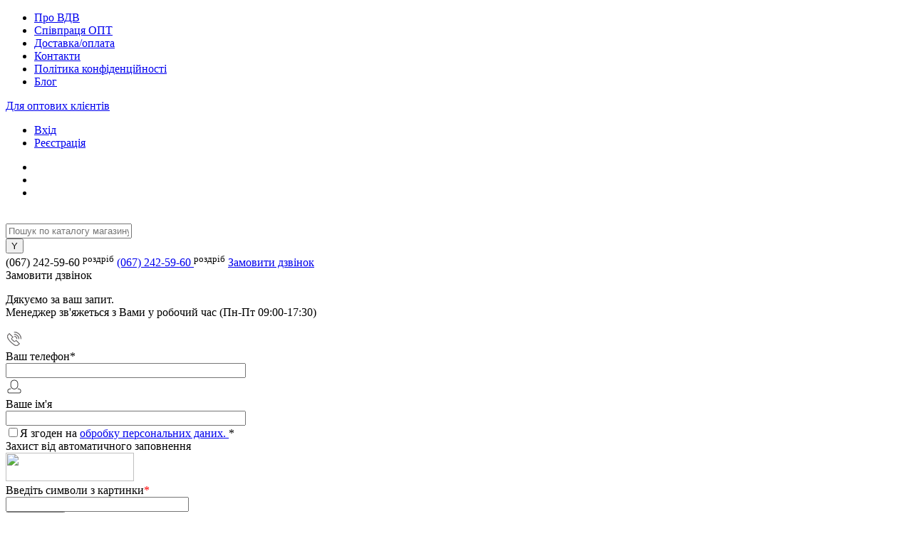

--- FILE ---
content_type: text/html; charset=UTF-8
request_url: https://vdvkiev.com.ua/catalog/10-0-50-g/444-10-0-16697-biser-chekhiya-matovyy-rozheva-fuksiya-50-g/
body_size: 310761
content:






 
    <!DOCTYPE html>
<html lang="ua">

<!-- Meta Pixel Code -->
<noscript><img height="1" width="1" style="display:none"
src="https://www.facebook.com/tr?id=562782664270633&ev=PageView&noscript=1"
/></noscript>
<!-- End Meta Pixel Code -->
    <head>        
        

        <meta charset="UTF-8">
        <meta name="format-detection" content="telephone=no">
        <meta name="viewport" content="width=device-width, initial-scale=1, maximum-scale=1, user-scalable=0"/>
        <link rel="shortcut icon" href="/bitrix/templates/dresscodeV2/images/favicon.ico?v=1615998006" type="image/x-icon">

        <meta name="theme-color" content="#3498db">
                                                                                                                        
                
                <meta http-equiv="Content-Type" content="text/html; charset=UTF-8" />
<meta name="robots" content="index, follow" />
<meta name="keywords" content="купити 444-10/0-16697, 444-10/0-16697 гуртом, 444-10/0-16697 Бісер Чехія (матовий рожева фуксія) 50 г, 444-10/0-16697" />
<meta name="description" content="Бісер Preciosa 444-10/0-16697 Бісер Чехія (матовий рожева фуксія) 50 г 444-10/0-16697 – якісний чеський бісер. Купити за вигідною ціною у ВДВ Київ. Опт і роздріб" />
<link href="/bitrix/js/main/core/css/core.min.css?15953378912854" type="text/css" rel="stylesheet" />

<script data-skip-moving="true">(function(w, d, n) {var cl = "bx-core";var ht = d.documentElement;var htc = ht ? ht.className : undefined;if (htc === undefined || htc.indexOf(cl) !== -1){return;}var ua = n.userAgent;if (/(iPad;)|(iPhone;)/i.test(ua)){cl += " bx-ios";}else if (/Android/i.test(ua)){cl += " bx-android";}cl += (/(ipad|iphone|android|mobile|touch)/i.test(ua) ? " bx-touch" : " bx-no-touch");cl += w.devicePixelRatio && w.devicePixelRatio >= 2? " bx-retina": " bx-no-retina";var ieVersion = -1;if (/AppleWebKit/.test(ua)){cl += " bx-chrome";}else if ((ieVersion = getIeVersion()) > 0){cl += " bx-ie bx-ie" + ieVersion;if (ieVersion > 7 && ieVersion < 10 && !isDoctype()){cl += " bx-quirks";}}else if (/Opera/.test(ua)){cl += " bx-opera";}else if (/Gecko/.test(ua)){cl += " bx-firefox";}if (/Macintosh/i.test(ua)){cl += " bx-mac";}ht.className = htc ? htc + " " + cl : cl;function isDoctype(){if (d.compatMode){return d.compatMode == "CSS1Compat";}return d.documentElement && d.documentElement.clientHeight;}function getIeVersion(){if (/Opera/i.test(ua) || /Webkit/i.test(ua) || /Firefox/i.test(ua) || /Chrome/i.test(ua)){return -1;}var rv = -1;if (!!(w.MSStream) && !(w.ActiveXObject) && ("ActiveXObject" in w)){rv = 11;}else if (!!d.documentMode && d.documentMode >= 10){rv = 10;}else if (!!d.documentMode && d.documentMode >= 9){rv = 9;}else if (d.attachEvent && !/Opera/.test(ua)){rv = 8;}if (rv == -1 || rv == 8){var re;if (n.appName == "Microsoft Internet Explorer"){re = new RegExp("MSIE ([0-9]+[\.0-9]*)");if (re.exec(ua) != null){rv = parseFloat(RegExp.$1);}}else if (n.appName == "Netscape"){rv = 11;re = new RegExp("Trident/.*rv:([0-9]+[\.0-9]*)");if (re.exec(ua) != null){rv = parseFloat(RegExp.$1);}}}return rv;}})(window, document, navigator);</script>


<link href="/bitrix/cache/css/s1/dresscodeV2/kernel_main/kernel_main_v1.css?17690985469804" type="text/css"  rel="stylesheet" />
<link href="/bitrix/js/ui/fonts/opensans/ui.font.opensans.min.css?15953378881861" type="text/css"  rel="stylesheet" />
<link href="/bitrix/js/main/popup/dist/main.popup.bundle.min.css?159533789523459" type="text/css"  rel="stylesheet" />
<link href="/bitrix/cache/css/s1/dresscodeV2/page_7bd127f420e2d334614cdd58cae41109/page_7bd127f420e2d334614cdd58cae41109_v1.css?1769098546104999" type="text/css"  rel="stylesheet" />
<link href="/bitrix/cache/css/s1/dresscodeV2/template_d503d785d75ee7590057e45ed28288b4/template_d503d785d75ee7590057e45ed28288b4_v1.css?1769098546329110" type="text/css"  data-template-style="true" rel="stylesheet" />
<link href="/bitrix/panel/main/popup.min.css?159533787920704" type="text/css"  data-template-style="true"  rel="stylesheet" />







<link rel="canonical" href="https://vdvkiev.com.ua/catalog/10-0-50-g/444-10-0-16697-biser-chekhiya-matovyy-rozheva-fuksiya-50-g/" />
<meta property="og:title" content="444-10/0-16697 Бісер Чехія (матовий рожева фуксія) 50 г" />
<meta property="og:description" content="444-10/0-16697 Бісер Чехія &amp;#40;матовий рожева фуксія&amp;#41; 50 г" />
<meta property="og:url" content="https://vdvkiev.com.ua/catalog/10-0-50-g/444-10-0-16697-biser-chekhiya-matovyy-rozheva-fuksiya-50-g/" />
<meta property="og:type" content="website" />
<meta property="og:image" content="https://vdvkiev.com.ua/upload/resize_cache/iblock/89b/501_500_1ac9bde9a774f99c5d4fd8ba8c0ae653b/444_10_0_16697.jpg" />



        <title>Бісер Preciosa 444-10/0-16697 Бісер Чехія (матовий рожева фуксія) 50 г444-10/0-16697  – купити гуртом і в роздріб |  ВДВ Київ</title>
<style>
      /* --- ГАРАНТОВАНА ЗМІНА КОЛЬОРУ КНОПОК CTA: Бордовий на Сірий --- */

/* Базовий стан: Бордовий фон, білий текст */
.btn-simple.btn-micro, 
.btn-simple.add-cart {
    background-color: #A51B25 !important; /* Бордовий */
    color: #ffffff !important; 
    border: 1px solid #A51B25 !important;
}

/* Стан при наведенні: Темно-сірий */
.btn-simple.btn-micro:hover,
.btn-simple.add-cart:hover {
    background-color: #525253 !important; /* Темно-сірий */
    border-color: #525253 !important;
    color: #ffffff !important;
        </style>
    </head>
<body class="loading  panels_white">
    <noscript><iframe src="https://www.googletagmanager.com/ns.html?id=GTM-MMM38WD"
                      height="0" width="0" style="display:none;visibility:hidden"></iframe></noscript>
    <div id="panel">
            </div>
<div id="foundation" class="slider_middle">
<div id="headerLine4">
	<div class="limiter">
		<div class="subTable">
			<div class="subTableColumn">
				<div class="headerLineMenu2">
						<ul id="subMenu">
									<li><a href="/about">Про ВДВ</a></li>
												<li><a href="/about/cooperation">Співпраця ОПТ</a></li>
												<li><a href="/about/delivery">Доставка/оплата</a></li>
												<li><a href="/about/contacts">Контакти</a></li>
												<li><a href="/polityka-konfidentsiynosti.php">Політика конфіденційності</a></li>
												<li><a href="https://vdv-kiev.blogspot.com/">Блог</a></li>
						</ul>
				</div>

			</div>

			<div class="subTableColumn">
								<div id="geoPosition" class="color_default">
					<a href="/about/cooperation/">Для оптових клієнтів</a>
				</div>
				                                <div id="topAuth" class="color_default">
					<ul>
							<li class="top-auth-login"><a href="/auth/?backurl=/catalog/10-0-50-g/444-10-0-16697-biser-chekhiya-matovyy-rozheva-fuksiya-50-g/">Вхід</a></li>
	<li class="top-auth-register"><a href="/auth/?register=yes&amp;backurl=/catalog/10-0-50-g/444-10-0-16697-biser-chekhiya-matovyy-rozheva-fuksiya-50-g/">Реєстрація</a></li>
					</ul>
				</div>
				<!--
				<div id="geoPosition" class="color_default">
					<ul>
											</ul>
				</div>
				-->
				<div id="topSocial">
					
<ul class="topSoc">
		<li class="topSocItem"><a target="_blank" href="https://www.facebook.com/pages/vdvcreativecomua/257481911042225?sk=timeline" class="socFB"></a></li>			<li class="topSocItem"><a target="_blank" href="https://www.instagram.com/vdv_creative/" class="socINS"></a></li>	<li class="topSocItem"><a target="_blank" href="https://www.youtube.com/channel/UCATHm3zx-I4CdouVp6XvSrQ/about" class="socYOU"></a></li></ul>				</div>
			</div>
		</div>
	</div>
</div>
<div id="subHeader7">
	<div class="limiter">
		<div class="subTable">
			<div class="subTableRow">
				<div class="subTableColumn">
					<div class="verticalBlock">
						<div id="logo">
								<a href="/"><img src="/bitrix/templates/dresscodeV2/images/logo.png?v=1615999274" alt=""></a>









						</div>
					</div>
				</div>
				<div class="subTableColumn">
					<div id="topSearchLine">
						<div id="topSearch2">
	<form action="/search/" method="GET" id="topSearchForm">
		<div class="searchContainerInner">
			<div class="searchContainer">
				<div class="searchColumn">
					<input type="text" name="q" value="" autocomplete="off" placeholder="Пошук по каталогу магазину" id="searchQuery">
				</div>
				<div class="searchColumn">
					<input type="submit" name="send" value="Y" id="goSearch">
					<input type="hidden" name="r" value="Y">
				</div>
			</div>
		</div>
	</form>
</div>
<div id="searchResult"></div>
<div id="searchOverlap"></div>
					</div>
				</div>
				<div class="subTableColumn">
					<div class="phonesContainer">
						<div class="firstPhones">
							<div class="phonesTb">
								<div class="phonesTc">
									<a href="/callback/" class="callBackIcon"></a>
								</div>
								<div class="phonesTc">
									  <span class="heading mobile_off">(067) 242-59-60 <sup>роздріб</sup></span> <span class="heading mobile_on"> <a href="tel:+380672425960">(067) 242-59-60 </a><sup>роздріб</sup></span>  
<a href="#" class="openWebFormModal link callBack" data-id="2">Замовити дзвінок</a>
<div class="webformModal" id="webFormDwModal_2">
	<div class="webformModalHideScrollBar">
		<div class="webformModalcn100">
			<div class="webformModalContainer">
				<div class="webFormDwModal" data-id="2">
																					<form name="SIMPLE_FORM_2" action="/catalog/10-0-50-g/444-10-0-16697-biser-chekhiya-matovyy-rozheva-fuksiya-50-g/" method="POST" enctype="multipart/form-data"><input type="hidden" name="sessid" id="sessid" value="d618bc552c1e51780d1c5f36dd3bed5e" /><input type="hidden" name="WEB_FORM_ID" value="2" />																					<div class="webFormModalHeading">Замовити дзвінок<a href="#" class="webFormModalHeadingExit"></a></div>
																					<p class="webFormDescription">Дякуємо за ваш запит.&nbsp;<br>
Менеджер зв'яжеться з Вами у робочий час (Пн-Пт 09:00-17:30)</p>
																			<div class="webFormItems">
																											<div class="webFormItem" id="WEB_FORM_ITEM_TELEPHONE">
											<div class="webFormItemCaption">
																																						<img src="/upload/form/a9c/a9cc6a0413ce1c0f1bb9287a9d2d53e7.png" class="webFormItemImage" alt="Ваш телефон">
																								<div class="webFormItemLabel">Ваш телефон<span class="webFormItemRequired">*</span></div>
											</div>
											<div class="webFormItemError"></div>
											<div class="webFormItemField" data-required="Y">
																									<input type="text"  class="inputtext"  name="form_text_6" value="" size="40">																							</div>
										</div>
																																				<div class="webFormItem" id="WEB_FORM_ITEM_NAME">
											<div class="webFormItemCaption">
																																						<img src="/upload/form/62f/62f7e476005639f523027d2e578e8b2b.png" class="webFormItemImage" alt="Ваше ім'я">
																								<div class="webFormItemLabel">Ваше ім'я</div>
											</div>
											<div class="webFormItemError"></div>
											<div class="webFormItemField">
																									<input type="text"  class="inputtext"  name="form_text_7" value="" size="40">																							</div>
										</div>
																									<div class="personalInfo">
									<div class="webFormItem">
										<div class="webFormItemError"></div>
										<div class="webFormItemField" data-required="Y">
											<input type="checkbox" class="personalInfoField" name="personalInfo" value="Y"><label class="label-for" data-for="personalInfoField">Я згоден на <a href="/personal-info/" class="pilink"> обробку персональних даних. </a><span class="webFormItemRequired">*</span></label>
										</div>
									</div>
								</div>
																	<div class="webFormItem">
										<div class="webFormItemCaption">Захист від автоматичного заповнення</div>		
											<input type="hidden" name="captcha_sid" value="0a5d9291876025d90fd3265b002295b4" class="webFormCaptchaSid" />
											<div class="webFormCaptchaPicture">
												<img src="/bitrix/tools/captcha.php?captcha_sid=0a5d9291876025d90fd3265b002295b4" width="180" height="40" class="webFormCaptchaImage"/>
											</div>
											<div class="webFormCaptchaLabel">
												Введіть символи з картинки<font color='red'><span class='form-required starrequired'>*</span></font>											</div>
										<div class="webFormItemField" data-required="Y">
											<input type="text" name="captcha_word" size="30" maxlength="50" value="" class="captcha_word" />
										</div>
									</div>
															</div>
												<div class="webFormError"></div>
						<div class="webFormTools">
							<div class="tb">
								<div class="tc">
									<input  type="submit" name="web_form_submit" value="Відправити" class="sendWebFormDw" />
									<input type="hidden" name="web_form_apply" value="Y" />
								</div>
								<div class="tc"><input type="reset" value="Скинути" /></div>
							</div>
							<p><span class="form-required starrequired">*</span> - Поля, обов'язкові для заповнення</p>
						</div>
						</form>									</div>
			</div>
		</div>
	</div>
</div>
<div class="webFormMessage" id="webFormMessage_2">
	<div class="webFormMessageContainer">
		<div class="webFormMessageMiddle">
			<div class="webFormMessageHeading">Повідомлення відправлено</div>
			<div class="webFormMessageDescription">Ваше повідомлення успішно відправлено. Найближчим часом з Вами зв'яжеться наш фахівець</div>
			<a href="#" class="webFormMessageExit">Закрити вікно</a>
		</div>
	</div>
</div>
								</div>
							</div>
						</div>
						<div class="secondPhones">
							<div class="phonesTb">
								<div class="phonesTc">
									<a href="/callback/" class="scheduleIcon"></a>
								</div>
								<div class="phonesTc">
									 <span class="heading mobile_off">(050) 311-15-28 <sup>опт</sup></span>
<span class="heading mobile_on">
<a href="tel:+380503111528">(050) 311-15-28  </a> <sup >опт</sup> </span>   





 <div class="schedule">
	09.00-17.00</div>
								</div>
							</div>
						</div>
					</div>
				</div>
				<div class="subTableColumn">
					<div class="toolsContainer">
						<div class="topCompare">
							<div id="flushTopCompare">
								<!--'start_frame_cache_yqTuxz'-->
<a class="text">
	<span class="icon"></span>
	<span class="value">0</span>
</a>

<!--'end_frame_cache_yqTuxz'-->							</div>
						</div>
						<div class="topWishlist">
							<div id="flushTopwishlist">
								<!--'start_frame_cache_zkASNO'--><a class="text">
	<span class="icon"></span>
	<span class="value">0</span>
</a>

<!--'end_frame_cache_zkASNO'-->							</div>
						</div>
						<div class="cart">
							<div id="flushTopCart">
								<!--'start_frame_cache_FKauiI'-->	<a class="countLink">
		<span class="count">0</span>
	</a>
	<a class="heading">
		<span class="cartLabel">
			В кошику		</span>
		<span class="total">
							поки порожньо					</span>
	</a>
<!--'end_frame_cache_FKauiI'-->							</div>
						</div>
					</div>
				</div>
			</div>
		</div>
	</div>
</div>
<div class="menuContainerColor">
			<div id="mainMenuStaticContainer">
			<div id="mainMenuContainer" class="auto-fixed">
				<div class="limiter">
					<a href="/catalog/" class="minCatalogButton" id="catalogSlideButton">
						<img src="/bitrix/templates/dresscodeV2/images/catalogButton.png" alt=""> Каталог товарів					</a>
											<div id="menuCatalogSection">
							<div class="menuSection">
								<a href="/catalog/" class="catalogButton"><span class="catalogButtonImage"></span>Каталог товарів <span class="sectionMenuArrow"></span></a>
								<div class="drop">
									<div class="limiter">
										<ul class="menuSectionList">
																							<li class="sectionColumn">
													<div class="container">
																													<a href="/catalog/velykden-na-porozi_1/" class="picture">
																<img src="/upload/resize_cache/iblock/b72/200_130_1/rs_g_29_rushnyk_paskhalnyy_gotovyy_z_drukom_33kh45_sm.jpg" alt="Великдень">
															</a>
																												<a href="/catalog/velykden-na-porozi_1/" class="menuLink">
															Великдень														</a>
													</div>
												</li>
																							<li class="sectionColumn">
													<div class="container">
																													<a href="/catalog/vyshyvka/" class="picture">
																<img src="/upload/resize_cache/iblock/9ed/200_130_1/biser_namystyny.jpg" alt="Вишивка">
															</a>
																												<a href="/catalog/vyshyvka/" class="menuLink">
															Вишивка														</a>
													</div>
												</li>
																							<li class="sectionColumn">
													<div class="container">
																													<a href="/catalog/muline-ta-nitki/" class="picture">
																<img src="/upload/resize_cache/iblock/a82/200_130_1/muline_foto.png" alt="Муліне">
															</a>
																												<a href="/catalog/muline-ta-nitki/" class="menuLink">
															Муліне														</a>
													</div>
												</li>
																							<li class="sectionColumn">
													<div class="container">
																													<a href="/catalog/biser-namystyny/" class="picture">
																<img src="/upload/resize_cache/iblock/399/200_130_1/bead.png" alt="Бісер">
															</a>
																												<a href="/catalog/biser-namystyny/" class="menuLink">
															Бісер														</a>
													</div>
												</li>
																							<li class="sectionColumn">
													<div class="container">
																													<a href="/catalog/rukodillya/" class="picture">
																<img src="/upload/resize_cache/iblock/d30/200_130_1/sewing (1).png" alt="Рукоділля">
															</a>
																												<a href="/catalog/rukodillya/" class="menuLink">
															Рукоділля														</a>
													</div>
												</li>
																							<li class="sectionColumn">
													<div class="container">
																													<a href="/catalog/v-yazannya/" class="picture">
																<img src="/upload/resize_cache/iblock/cb8/200_130_1/Screenshot_3.png" alt="В'язання">
															</a>
																												<a href="/catalog/v-yazannya/" class="menuLink">
															В'язання														</a>
													</div>
												</li>
																							<li class="sectionColumn">
													<div class="container">
																													<a href="/catalog/shyttya/" class="picture">
																<img src="/upload/resize_cache/iblock/028/200_130_1/sewing (5).png" alt="Шиття">
															</a>
																												<a href="/catalog/shyttya/" class="menuLink">
															Шиття														</a>
													</div>
												</li>
																							<li class="sectionColumn">
													<div class="container">
																													<a href="/catalog/vdv-home/" class="picture">
																<img src="/upload/resize_cache/iblock/14f/200_130_1/vdv_home.jpg" alt="ВДВ Home">
															</a>
																												<a href="/catalog/vdv-home/" class="menuLink">
															ВДВ Home														</a>
													</div>
												</li>
																							<li class="sectionColumn">
													<div class="container">
																													<a href="/catalog/novynky/" class="picture">
																<img src="/upload/resize_cache/iblock/aa0/200_130_1/9a07352f-6e74-4c82-9032-b7cb6c0901bb.png" alt="Новинки">
															</a>
																												<a href="/catalog/novynky/" class="menuLink">
															Новинки														</a>
													</div>
												</li>
																							<li class="sectionColumn">
													<div class="container">
																													<a href="/catalog/sale/" class="picture">
																<img src="/upload/resize_cache/iblock/1d7/200_130_1/pexels-karolina-grabowska-5650015.jpg" alt="Sale">
															</a>
																												<a href="/catalog/sale/" class="menuLink">
															Sale														</a>
													</div>
												</li>
																					</ul>
									</div>
								</div>
							</div>
						</div>
										<ul id="mainMenu">
													<li class="eChild">
								<a href="/catalog/velykden-na-porozi_1/" class="menuLink">
																		<span class="back"></span>
									<span class="link-title">Великдень</span>
									<span class="dropdown btn-simple btn-micro"></span>
								</a>
															</li>
													<li class="eChild allow-dropdown">
								<a href="/catalog/vyshyvka/" class="menuLink">
																		<span class="back"></span>
									<span class="link-title">Вишивка</span>
									<span class="dropdown btn-simple btn-micro"></span>
								</a>
																	<div class="drop">
										<div class="limiter">
																																				<ul class="nextColumn">
																													<li class="allow-dropdown">
																																<a href="/catalog/vyshyvka/vyshyvka-biserom/" class="menu2Link">
																	Вишивка Бісером ВДВ (VDV)																																			<span class="dropdown btn-simple btn-micro"></span>
																																	</a>
																																	<ul>
																																					<li>
																				<a href="/catalog/vyshyvka/vyshyvka-biserom/skhemy-biserni/" class="menu2Link">
																					Схеми Бісерні ВДВ (VDV)																				</a>
																			</li>
																																					<li>
																				<a href="/catalog/vyshyvka/vyshyvka-biserom/nabory-biserni-vdv/" class="menu2Link">
																					Набори Бісерні ВДВ (VDV)																				</a>
																			</li>
																																					<li>
																				<a href="/catalog/vyshyvka/vyshyvka-biserom/dekoratyvni-igrashky/" class="menu2Link">
																					Фетрові Іграшки ВДВ (VDV)																				</a>
																			</li>
																																			</ul>
																															</li>
																													<li class="allow-dropdown">
																																<a href="/catalog/vyshyvka/vyshyvka-nytkamy/" class="menu2Link">
																	Вишивка нитками																																			<span class="dropdown btn-simple btn-micro"></span>
																																	</a>
																																	<ul>
																																					<li>
																				<a href="/catalog/vyshyvka/vyshyvka-nytkamy/vyshyvka-gladdyu-vdv/" class="menu2Link">
																					Декоративна вишивка (гладь) ВДВ (VDV)																				</a>
																			</li>
																																					<li>
																				<a href="/catalog/vyshyvka/vyshyvka-nytkamy/nabory-nytochni-vdv/" class="menu2Link">
																					Набори ниточні ВДВ (VDV)																				</a>
																			</li>
																																					<li>
																				<a href="/catalog/vyshyvka/vyshyvka-nytkamy/dekaratyvni-igrashky/" class="menu2Link">
																					Декоративні Іграшки ВДВ (VDV)																				</a>
																			</li>
																																					<li>
																				<a href="/catalog/vyshyvka/vyshyvka-nytkamy/elektronni-skhemy/" class="menu2Link">
																					Електронні схеми ВДВ (VDV)																				</a>
																			</li>
																																					<li>
																				<a href="/catalog/vyshyvka/vyshyvka-nytkamy/nabory-thea-gouverneur/" class="menu2Link">
																					Набори Thea Gouverneur																				</a>
																			</li>
																																					<li>
																				<a href="/catalog/vyshyvka/vyshyvka-nytkamy/nabory-dmc/" class="menu2Link">
																					Набори DMC																				</a>
																			</li>
																																					<li>
																				<a href="/catalog/vyshyvka/vyshyvka-nytkamy/nabory-vervaco-ariadna/" class="menu2Link">
																					Набори Vervaco, Ariadna																				</a>
																			</li>
																																			</ul>
																															</li>
																											</ul>
																																																<ul class="nextColumn">
																													<li>
																																<a href="/catalog/vyshyvka/aksesuary-dlya-vyshyvky/" class="menu2Link">
																	Аксесуари для вишивки																																	</a>
																															</li>
																													<li class="allow-dropdown">
																																<a href="/catalog/vyshyvka/nytky-dlya-vyshyvannya/" class="menu2Link">
																	Нитки для вишивання																																			<span class="dropdown btn-simple btn-micro"></span>
																																	</a>
																																	<ul>
																																					<li>
																				<a href="/catalog/vyshyvka/nytky-dlya-vyshyvannya/100-shovk-dlya-mashynnoyi-vyshyvky/" class="menu2Link">
																					100% Шовк для машинної вишивки																				</a>
																			</li>
																																					<li>
																				<a href="/catalog/vyshyvka/nytky-dlya-vyshyvannya/muline-silkindian-100-shovk/" class="menu2Link">
																					Муліне Silkindian (100% шовк)																				</a>
																			</li>
																																					<li>
																				<a href="/catalog/vyshyvka/nytky-dlya-vyshyvannya/irys-40-dlya-mashynnoy-vyshyvky/" class="menu2Link">
																					Ірис 40 для машинной вишивки																				</a>
																			</li>
																																			</ul>
																															</li>
																													<li class="allow-dropdown">
																																<a href="/catalog/vyshyvka/tkanyna/" class="menu2Link">
																	Тканина																																			<span class="dropdown btn-simple btn-micro"></span>
																																	</a>
																																	<ul>
																																					<li>
																				<a href="/catalog/vyshyvka/tkanyna/dmc-frantsiya/" class="menu2Link">
																					DMC (Франція)																				</a>
																			</li>
																																					<li>
																				<a href="/catalog/vyshyvka/tkanyna/pony-indiya_1/" class="menu2Link">
																					Pony (Індія) канва пластикова																				</a>
																			</li>
																																					<li>
																				<a href="/catalog/vyshyvka/tkanyna/zweigart-nimechchyna/" class="menu2Link">
																					Zweigart (Німеччина)																				</a>
																			</li>
																																					<li>
																				<a href="/catalog/vyshyvka/tkanyna/edelvika-ukrayina/" class="menu2Link">
																					Едельвіка (Україна)																				</a>
																			</li>
																																					<li>
																				<a href="/catalog/vyshyvka/tkanyna/kolomyya-ukrayina/" class="menu2Link">
																					Коломия (Україна)																				</a>
																			</li>
																																					<li>
																				<a href="/catalog/vyshyvka/tkanyna/polshcha/" class="menu2Link">
																					Польща Аїда 14-16ct																				</a>
																			</li>
																																			</ul>
																															</li>
																											</ul>
																																																<ul class="nextColumn">
																													<li class="allow-dropdown">
																																<a href="/catalog/vyshyvka/p-yaltsi/" class="menu2Link">
																	П`яльці																																			<span class="dropdown btn-simple btn-micro"></span>
																																	</a>
																																	<ul>
																																					<li>
																				<a href="/catalog/vyshyvka/p-yaltsi/dmc-frantsiya_1/" class="menu2Link">
																					DMC (Франція)																				</a>
																			</li>
																																					<li>
																				<a href="/catalog/vyshyvka/p-yaltsi/klass-gessmann-nimechchyna_1/" class="menu2Link">
																					Klass&amp;Gessmann (Німеччина)																				</a>
																			</li>
																																					<li>
																				<a href="/catalog/vyshyvka/p-yaltsi/pony-indiya_2/" class="menu2Link">
																					Pony (Індія)																				</a>
																			</li>
																																					<li>
																				<a href="/catalog/vyshyvka/p-yaltsi/vdv-ukrayina_1/" class="menu2Link">
																					ВДВ (Україна)																				</a>
																			</li>
																																					<li>
																				<a href="/catalog/vyshyvka/p-yaltsi/turechchyna_1/" class="menu2Link">
																					Туреччина																				</a>
																			</li>
																																					<li>
																				<a href="/catalog/vyshyvka/p-yaltsi/stanky-dlya-biseropletinnya/" class="menu2Link">
																					Станки для бісероплетіння																				</a>
																			</li>
																																			</ul>
																															</li>
																													<li class="allow-dropdown">
																																<a href="/catalog/vyshyvka/odyag-pid-vyshyvku/" class="menu2Link">
																	Одяг під вишивку																																			<span class="dropdown btn-simple btn-micro"></span>
																																	</a>
																																	<ul>
																																					<li>
																				<a href="/catalog/vyshyvka/odyag-pid-vyshyvku/vyshyvanky-zagotovky/" class="menu2Link">
																					Вишиванки (заготовки)																				</a>
																			</li>
																																					<li>
																				<a href="/catalog/vyshyvka/odyag-pid-vyshyvku/sorochky-pid-vyshyvku-muline/" class="menu2Link">
																					Сорочки під вишивку																				</a>
																			</li>
																																			</ul>
																															</li>
																													<li>
																																<a href="/catalog/vyshyvka/vodorozchynnyy-flizelin-z-malyunkom/" class="menu2Link">
																	Водорозчинний флізелін з малюнком																																	</a>
																															</li>
																													<li>
																																<a href="/catalog/vyshyvka/kovrova-vyshyvka/" class="menu2Link">
																	Коврова вишивка																																	</a>
																															</li>
																													<li>
																																<a href="/catalog/vyshyvka/paperovi-skhemy/" class="menu2Link">
																	Паперові схеми																																	</a>
																															</li>
																											</ul>
																																	</div>
									</div>
															</li>
													<li class="eChild allow-dropdown">
								<a href="/catalog/muline-ta-nitki/" class="menuLink">
																		<span class="back"></span>
									<span class="link-title">Муліне</span>
									<span class="dropdown btn-simple btn-micro"></span>
								</a>
																	<div class="drop">
										<div class="limiter">
																																				<ul class="nextColumn">
																													<li class="allow-dropdown">
																																<a href="/catalog/muline-ta-nitki/muline-dmc-1/" class="menu2Link">
																	Муліне/Нитки DMC																																			<span class="dropdown btn-simple btn-micro"></span>
																																	</a>
																																	<ul>
																																					<li>
																				<a href="/catalog/muline-ta-nitki/muline-dmc-1/podarunkovi-nabory/" class="menu2Link">
																					Подарункові набори																				</a>
																			</li>
																																					<li>
																				<a href="/catalog/muline-ta-nitki/muline-dmc-1/bavovna-art-117/" class="menu2Link">
																					Бавовна (арт.117)																				</a>
																			</li>
																																					<li>
																				<a href="/catalog/muline-ta-nitki/muline-dmc-1/metallic-art-317-/" class="menu2Link">
																					Metallic (арт.317) 																				</a>
																			</li>
																																					<li>
																				<a href="/catalog/muline-ta-nitki/muline-dmc-1/color-variations-art-417-/" class="menu2Link">
																					Color Variations (арт.417) 																				</a>
																			</li>
																																					<li>
																				<a href="/catalog/muline-ta-nitki/muline-dmc-1/coloris-art-517-/" class="menu2Link">
																					Coloris (арт.517) 																				</a>
																			</li>
																																					<li>
																				<a href="/catalog/muline-ta-nitki/muline-dmc-1/pearl-cotton-art-115-art-116-art-315-art-415/" class="menu2Link">
																					Pearl Cotton (арт.115, арт.116, арт.315, арт.415)																				</a>
																			</li>
																																					<li>
																				<a href="/catalog/muline-ta-nitki/muline-dmc-1/satin-art-108f-/" class="menu2Link">
																					Satin (арт.108F) 																				</a>
																			</li>
																																					<li>
																				<a href="/catalog/muline-ta-nitki/muline-dmc-1/colbert-art-486/" class="menu2Link">
																					Colbert (арт.486)																				</a>
																			</li>
																																					<li>
																				<a href="/catalog/muline-ta-nitki/muline-dmc-1/broder-special-art-107-art-123/" class="menu2Link">
																					Broder Special (арт.107, арт.123)																				</a>
																			</li>
																																					<li>
																				<a href="/catalog/muline-ta-nitki/muline-dmc-1/etoile-art-617/" class="menu2Link">
																					Etoile (арт.617)																				</a>
																			</li>
																																					<li>
																				<a href="/catalog/muline-ta-nitki/muline-dmc-1/brilliant-tatting-art-19/" class="menu2Link">
																					Brilliant Tatting  (арт.19)																				</a>
																			</li>
																																					<li>
																				<a href="/catalog/muline-ta-nitki/muline-dmc-1/eco-vita-art-360/" class="menu2Link">
																					Eco Vita (арт.360)																				</a>
																			</li>
																																			</ul>
																															</li>
																											</ul>
																																																<ul class="nextColumn">
																													<li>
																																<a href="/catalog/muline-ta-nitki/muline-ariadna/" class="menu2Link">
																	Муліне/Нитки Ariadna																																	</a>
																															</li>
																											</ul>
																																																<ul class="nextColumn">
																													<li>
																																<a href="/catalog/muline-ta-nitki/muline-silkindian/" class="menu2Link">
																	Муліне Silkindian																																	</a>
																															</li>
																											</ul>
																																																<ul class="nextColumn">
																													<li>
																																<a href="/catalog/muline-ta-nitki/karty-koloriv/" class="menu2Link">
																	Карти кольорів																																	</a>
																															</li>
																											</ul>
																																	</div>
									</div>
															</li>
													<li class="eChild allow-dropdown">
								<a href="/catalog/biser-namystyny/" class="menuLink">
																		<span class="back"></span>
									<span class="link-title">Бісер</span>
									<span class="dropdown btn-simple btn-micro"></span>
								</a>
																	<div class="drop">
										<div class="limiter">
																																				<ul class="nextColumn">
																													<li class="allow-dropdown">
																																<a href="/catalog/biser-namystyny/biser-preciosa/" class="menu2Link">
																	Бісер Preciosa (уп.50 гр)																																			<span class="dropdown btn-simple btn-micro"></span>
																																	</a>
																																	<ul>
																																					<li>
																				<a href="/catalog/biser-namystyny/biser-preciosa/10-0-50-g/" class="menu2Link">
																					10/0 (уп.50 гр)																				</a>
																			</li>
																																					<li>
																				<a href="/catalog/biser-namystyny/biser-preciosa/10-0-rubka/" class="menu2Link">
																					10/0 рубка (уп.50 гр)																				</a>
																			</li>
																																					<li>
																				<a href="/catalog/biser-namystyny/biser-preciosa/11-0/" class="menu2Link">
																					11/0 (уп.50 гр)																				</a>
																			</li>
																																					<li>
																				<a href="/catalog/biser-namystyny/biser-preciosa/11-0-rubka_1/" class="menu2Link">
																					11/0 рубка (уп.50 гр)																				</a>
																			</li>
																																					<li>
																				<a href="/catalog/biser-namystyny/biser-preciosa/12-0/" class="menu2Link">
																					12/0 (уп.50 гр)																				</a>
																			</li>
																																					<li>
																				<a href="/catalog/biser-namystyny/biser-preciosa/13-0-sharlotta/" class="menu2Link">
																					13/0 (уп.50 гр)																				</a>
																			</li>
																																					<li>
																				<a href="/catalog/biser-namystyny/biser-preciosa/14-0/" class="menu2Link">
																					14/0 (уп.50 гр - знижка -30%)																				</a>
																			</li>
																																					<li>
																				<a href="/catalog/biser-namystyny/biser-preciosa/15-0/" class="menu2Link">
																					15/0 (уп.50 гр - знижка -30%)																				</a>
																			</li>
																																					<li>
																				<a href="/catalog/biser-namystyny/biser-preciosa/steklyarus/" class="menu2Link">
																					Стеклярус (уп.50 гр)																				</a>
																			</li>
																																					<li>
																				<a href="/catalog/biser-namystyny/biser-preciosa/2-0/" class="menu2Link">
																					2/0 (уп.50 гр)																				</a>
																			</li>
																																					<li>
																				<a href="/catalog/biser-namystyny/biser-preciosa/4-0/" class="menu2Link">
																					4/0 (уп.50 гр)																				</a>
																			</li>
																																					<li>
																				<a href="/catalog/biser-namystyny/biser-preciosa/5-0/" class="menu2Link">
																					5/0 (уп.50 гр)																				</a>
																			</li>
																																					<li>
																				<a href="/catalog/biser-namystyny/biser-preciosa/6-0/" class="menu2Link">
																					6/0 (уп.50 гр)																				</a>
																			</li>
																																					<li>
																				<a href="/catalog/biser-namystyny/biser-preciosa/7-0/" class="menu2Link">
																					7/0 (уп.50 гр)																				</a>
																			</li>
																																					<li>
																				<a href="/catalog/biser-namystyny/biser-preciosa/8-0/" class="menu2Link">
																					8/0 (уп.50 гр)																				</a>
																			</li>
																																					<li>
																				<a href="/catalog/biser-namystyny/biser-preciosa/9-0/" class="menu2Link">
																					9/0 (уп.50 гр)																				</a>
																			</li>
																																					<li>
																				<a href="/catalog/biser-namystyny/biser-preciosa/33-0/" class="menu2Link">
																					33/0 (уп.50 гр)																				</a>
																			</li>
																																					<li>
																				<a href="/catalog/biser-namystyny/biser-preciosa/upakovka-10-g-twin-karo-3-0-15-0/" class="menu2Link">
																					Бісер (упаковка 10 г)																				</a>
																			</li>
																																					<li>
																				<a href="/catalog/biser-namystyny/biser-preciosa/karty-koloriv-biseru/" class="menu2Link">
																					Карти кольорів бісеру																				</a>
																			</li>
																																			</ul>
																															</li>
																													<li>
																																<a href="/catalog/biser-namystyny/nabory-dlya-bizhuteriyi_1/" class="menu2Link">
																	Набори для біжутерії																																	</a>
																															</li>
																													<li>
																																<a href="/catalog/biser-namystyny/golky-dlya-biseropletinnya/" class="menu2Link">
																	Голки для бісероплетіння																																	</a>
																															</li>
																													<li>
																																<a href="/catalog/biser-namystyny/stanky-dlya-biseropletinnya_1/" class="menu2Link">
																	Станки для бісероплетіння																																	</a>
																															</li>
																											</ul>
																																																<ul class="nextColumn">
																													<li class="allow-dropdown">
																																<a href="/catalog/biser-namystyny/biser-miyuki/" class="menu2Link">
																	Бісер Miyuki (уп.50 гр)																																			<span class="dropdown btn-simple btn-micro"></span>
																																	</a>
																																	<ul>
																																					<li>
																				<a href="/catalog/biser-namystyny/biser-miyuki/delica-11-0/" class="menu2Link">
																					Delica 11/0 (уп.50 гр)																				</a>
																			</li>
																																					<li>
																				<a href="/catalog/biser-namystyny/biser-miyuki/delica-15-0/" class="menu2Link">
																					Delica 15/0 (уп.50 гр)																				</a>
																			</li>
																																					<li>
																				<a href="/catalog/biser-namystyny/biser-miyuki/delica-8-0/" class="menu2Link">
																					Delica 8/0 (уп.50 гр)																				</a>
																			</li>
																																					<li>
																				<a href="/catalog/biser-namystyny/biser-miyuki/round-rocaile-10-0_1/" class="menu2Link">
																					Round Rocaile 10/0 (уп.50 гр)																				</a>
																			</li>
																																					<li>
																				<a href="/catalog/biser-namystyny/biser-miyuki/round-rocaile-11-0_1/" class="menu2Link">
																					Round Rocaile 11/0 (уп.50 гр)																				</a>
																			</li>
																																					<li>
																				<a href="/catalog/biser-namystyny/biser-miyuki/round-rocaile-15-0/" class="menu2Link">
																					Round Rocaile 15/0 (уп.50 гр)																				</a>
																			</li>
																																					<li>
																				<a href="/catalog/biser-namystyny/biser-miyuki/long-magatama/" class="menu2Link">
																					Long Magatama (уп.50 гр)																				</a>
																			</li>
																																					<li>
																				<a href="/catalog/biser-namystyny/biser-miyuki/tila/" class="menu2Link">
																					TILA (уп.50 гр)																				</a>
																			</li>
																																			</ul>
																															</li>
																											</ul>
																																																<ul class="nextColumn">
																													<li class="allow-dropdown">
																																<a href="/catalog/biser-namystyny/namystyny/" class="menu2Link">
																	Намистини																																			<span class="dropdown btn-simple btn-micro"></span>
																																	</a>
																																	<ul>
																																					<li>
																				<a href="/catalog/biser-namystyny/namystyny/perlynovi_1/" class="menu2Link">
																					Перлинові																				</a>
																			</li>
																																					<li>
																				<a href="/catalog/biser-namystyny/namystyny/sklyani/" class="menu2Link">
																					Скляні																				</a>
																			</li>
																																					<li>
																				<a href="/catalog/biser-namystyny/namystyny/candy_1/" class="menu2Link">
																					CANDY																				</a>
																			</li>
																																					<li>
																				<a href="/catalog/biser-namystyny/namystyny/flowers/" class="menu2Link">
																					FLOWERS																				</a>
																			</li>
																																					<li>
																				<a href="/catalog/biser-namystyny/namystyny/hearts/" class="menu2Link">
																					HEARTS																				</a>
																			</li>
																																					<li>
																				<a href="/catalog/biser-namystyny/namystyny/pip_1/" class="menu2Link">
																					PIP																				</a>
																			</li>
																																					<li>
																				<a href="/catalog/biser-namystyny/namystyny/rola_2/" class="menu2Link">
																					ROLA																				</a>
																			</li>
																																					<li>
																				<a href="/catalog/biser-namystyny/namystyny/zirochky_1/" class="menu2Link">
																					Зірочки																				</a>
																			</li>
																																					<li>
																				<a href="/catalog/biser-namystyny/namystyny/chilli/" class="menu2Link">
																					CHILLI																				</a>
																			</li>
																																					<li>
																				<a href="/catalog/biser-namystyny/namystyny/leaves/" class="menu2Link">
																					LEAVES																				</a>
																			</li>
																																					<li>
																				<a href="/catalog/biser-namystyny/namystyny/twin/" class="menu2Link">
																					TWIN																				</a>
																			</li>
																																					<li>
																				<a href="/catalog/biser-namystyny/namystyny/karo_1/" class="menu2Link">
																					KARO																				</a>
																			</li>
																																					<li>
																				<a href="/catalog/biser-namystyny/namystyny/ripple_1/" class="menu2Link">
																					RIPPLE																				</a>
																			</li>
																																					<li>
																				<a href="/catalog/biser-namystyny/namystyny/rose-petals/" class="menu2Link">
																					Rose Petals																				</a>
																			</li>
																																					<li>
																				<a href="/catalog/biser-namystyny/namystyny/mix_1/" class="menu2Link">
																					MIX																				</a>
																			</li>
																																					<li>
																				<a href="/catalog/biser-namystyny/namystyny/thorn_1/" class="menu2Link">
																					THORN																				</a>
																			</li>
																																					<li>
																				<a href="/catalog/biser-namystyny/namystyny/tee-beads_1/" class="menu2Link">
																					TEE BEADS																				</a>
																			</li>
																																					<li>
																				<a href="/catalog/biser-namystyny/namystyny/daggers/" class="menu2Link">
																					DAGGERS																				</a>
																			</li>
																																			</ul>
																															</li>
																											</ul>
																																																<ul class="nextColumn">
																													<li>
																																<a href="/catalog/biser-namystyny/nytky-dlya-biseropletinnya/" class="menu2Link">
																	Нитки для бісероплетіння																																	</a>
																															</li>
																											</ul>
																																	</div>
									</div>
															</li>
													<li class="eChild allow-dropdown">
								<a href="/catalog/rukodillya/" class="menuLink">
																		<span class="back"></span>
									<span class="link-title">Рукоділля</span>
									<span class="dropdown btn-simple btn-micro"></span>
								</a>
																	<div class="drop">
										<div class="limiter">
																																				<ul class="nextColumn">
																													<li class="allow-dropdown">
																																<a href="/catalog/rukodillya/payetky/" class="menu2Link">
																	Паєтки																																			<span class="dropdown btn-simple btn-micro"></span>
																																	</a>
																																	<ul>
																																					<li>
																				<a href="/catalog/rukodillya/payetky/kvitochky-1/" class="menu2Link">
																					Квіточки																				</a>
																			</li>
																																					<li>
																				<a href="/catalog/rukodillya/payetky/krugli/" class="menu2Link">
																					Круглі																				</a>
																			</li>
																																					<li>
																				<a href="/catalog/rukodillya/payetky/monetni/" class="menu2Link">
																					Монетні																				</a>
																			</li>
																																					<li>
																				<a href="/catalog/rukodillya/payetky/plaski/" class="menu2Link">
																					Плоскі																				</a>
																			</li>
																																					<li>
																				<a href="/catalog/rukodillya/payetky/shestygranni/" class="menu2Link">
																					Шестигранні																				</a>
																			</li>
																																					<li>
																				<a href="/catalog/rukodillya/payetky/miksy_1/" class="menu2Link">
																					Мікси																				</a>
																			</li>
																																			</ul>
																															</li>
																											</ul>
																																																<ul class="nextColumn">
																													<li class="allow-dropdown">
																																<a href="/catalog/rukodillya/aksesuary-dlya-rukodillya/" class="menu2Link">
																	Органайзери та зберігання для рукоділля																																			<span class="dropdown btn-simple btn-micro"></span>
																																	</a>
																																	<ul>
																																					<li>
																				<a href="/catalog/rukodillya/aksesuary-dlya-rukodillya/organayzery-ta-shkatulky/" class="menu2Link">
																					Органайзери та шкатулки																				</a>
																			</li>
																																					<li>
																				<a href="/catalog/rukodillya/aksesuary-dlya-rukodillya/upakovka/" class="menu2Link">
																					Упаковка																				</a>
																			</li>
																																			</ul>
																															</li>
																											</ul>
																																																<ul class="nextColumn">
																													<li>
																																<a href="/catalog/rukodillya/furnitura-dlya-bizhuteriyi-tierracast/" class="menu2Link">
																	Фурнітура для біжутерії																																	</a>
																															</li>
																													<li>
																																<a href="/catalog/rukodillya/drit-liska/" class="menu2Link">
																	Проволка, ліска																																	</a>
																															</li>
																													<li>
																																<a href="/catalog/rukodillya/krystaly-strazy-preciosa/" class="menu2Link">
																	Кристали, стрази Preciosa																																	</a>
																															</li>
																													<li class="allow-dropdown">
																																<a href="/catalog/rukodillya/fetr-foamiran/" class="menu2Link">
																	Фетр, фоаміран, холлофайбер																																			<span class="dropdown btn-simple btn-micro"></span>
																																	</a>
																																	<ul>
																																					<li>
																				<a href="/catalog/rukodillya/fetr-foamiran/fetr-zhorstkyy/" class="menu2Link">
																					Фетр жорсткий																				</a>
																			</li>
																																					<li>
																				<a href="/catalog/rukodillya/fetr-foamiran/fetr-m-yakyy/" class="menu2Link">
																					Фетр м'який																				</a>
																			</li>
																																					<li>
																				<a href="/catalog/rukodillya/fetr-foamiran/fetr-v-ruloni/" class="menu2Link">
																					Фетр в рулоні																				</a>
																			</li>
																																					<li>
																				<a href="/catalog/rukodillya/fetr-foamiran/fetr-v-ruloni-apretovanyy/" class="menu2Link">
																					Фетр в рулоні (апретований)																				</a>
																			</li>
																																					<li>
																				<a href="/catalog/rukodillya/fetr-foamiran/foamiran-lystovyy/" class="menu2Link">
																					Фоаміран листовий																				</a>
																			</li>
																																			</ul>
																															</li>
																													<li>
																																<a href="/catalog/rukodillya/obladnannya-karty-koloriv-dlya-magazyniv/" class="menu2Link">
																	Обладнення для бізнесу, магазинів																																	</a>
																															</li>
																													<li>
																																<a href="/catalog/rukodillya/nabory-igrashok-z-fetru/" class="menu2Link">
																	Набори іграшок з фетру																																	</a>
																															</li>
																											</ul>
																																	</div>
									</div>
															</li>
													<li class="eChild allow-dropdown">
								<a href="/catalog/v-yazannya/" class="menuLink">
																		<span class="back"></span>
									<span class="link-title">В'язання</span>
									<span class="dropdown btn-simple btn-micro"></span>
								</a>
																	<div class="drop">
										<div class="limiter">
																																				<ul class="nextColumn">
																													<li class="allow-dropdown">
																																	<a href="/catalog/v-yazannya/pryazha/" class="menu2Link has-image">
																		<img src="/upload/resize_cache/iblock/6c4/190_100_1/pryazha.jpg" alt="Пряжа" title="Пряжа">
																	</a>
																																<a href="/catalog/v-yazannya/pryazha/" class="menu2Link">
																	Пряжа																																			<span class="dropdown btn-simple btn-micro"></span>
																																	</a>
																																	<ul>
																																					<li>
																				<a href="/catalog/v-yazannya/pryazha/pryazha-dmc-frantsiya/" class="menu2Link">
																					Пряжа DMC (Франція)																				</a>
																			</li>
																																					<li>
																				<a href="/catalog/v-yazannya/pryazha/pryazha-gazzal-turechchyna/" class="menu2Link">
																					Пряжа Gazzal (Туреччина)																				</a>
																			</li>
																																					<li>
																				<a href="/catalog/v-yazannya/pryazha/pryazha-ariadna-polshcha/" class="menu2Link">
																					Пряжа Ariadna (Польща)																				</a>
																			</li>
																																					<li>
																				<a href="/catalog/v-yazannya/pryazha/pryazha-mondial-italiya/" class="menu2Link">
																					Пряжа Mondial (Італія)																				</a>
																			</li>
																																			</ul>
																															</li>
																											</ul>
																																																<ul class="nextColumn">
																													<li class="allow-dropdown">
																																	<a href="/catalog/v-yazannya/spytsi-ta-gachky/" class="menu2Link has-image">
																		<img src="/upload/iblock/f30/spyci.jpg" alt="Спиці та гачки" title="Спиці та гачки">
																	</a>
																																<a href="/catalog/v-yazannya/spytsi-ta-gachky/" class="menu2Link">
																	Спиці та гачки																																			<span class="dropdown btn-simple btn-micro"></span>
																																	</a>
																																	<ul>
																																					<li>
																				<a href="/catalog/v-yazannya/spytsi-ta-gachky/spytsi-pony-indiya/" class="menu2Link">
																					Спиці Pony (Індія)																				</a>
																			</li>
																																					<li>
																				<a href="/catalog/v-yazannya/spytsi-ta-gachky/gachky/" class="menu2Link">
																					Гачки																				</a>
																			</li>
																																					<li>
																				<a href="/catalog/v-yazannya/spytsi-ta-gachky/spytsi-dmc-frantsiya_1/" class="menu2Link">
																					Спиці DMC (Франція)																				</a>
																			</li>
																																			</ul>
																															</li>
																											</ul>
																																																<ul class="nextColumn">
																													<li>
																																	<a href="/catalog/v-yazannya/aksesuary-dlya-v-yazannya/" class="menu2Link has-image">
																		<img src="/upload/iblock/c0e/markery_pony.jpg" alt="Аксесуари для в'язання" title="Аксесуари для в'язання">
																	</a>
																																<a href="/catalog/v-yazannya/aksesuary-dlya-v-yazannya/" class="menu2Link">
																	Аксесуари для в'язання																																	</a>
																															</li>
																											</ul>
																																	</div>
									</div>
															</li>
													<li class="eChild allow-dropdown">
								<a href="/catalog/shyttya/" class="menuLink">
																		<span class="back"></span>
									<span class="link-title">Шиття</span>
									<span class="dropdown btn-simple btn-micro"></span>
								</a>
																	<div class="drop">
										<div class="limiter">
																																				<ul class="nextColumn">
																													<li class="allow-dropdown">
																																	<a href="/catalog/shyttya/nytky/" class="menu2Link has-image">
																		<img src="/upload/resize_cache/iblock/8c8/190_100_1/nytky.jpg" alt="Нитки" title="Нитки">
																	</a>
																																<a href="/catalog/shyttya/nytky/" class="menu2Link">
																	Нитки																																			<span class="dropdown btn-simple btn-micro"></span>
																																	</a>
																																	<ul>
																																					<li>
																				<a href="/catalog/shyttya/nytky/shveyni-nytky-ariadna/" class="menu2Link">
																					Швейні нитки Ariadna																				</a>
																			</li>
																																					<li>
																				<a href="/catalog/shyttya/nytky/nytky-shveyni-ozdoblyuvalni-dmc-frantsiya/" class="menu2Link">
																					Нитки швейні, оздоблювальні DMC (Франція)																				</a>
																			</li>
																																					<li>
																				<a href="/catalog/shyttya/nytky/shovk-dlya-mashynnoyi-vyshyvky/" class="menu2Link">
																					Шовк для машинної вишивки																				</a>
																			</li>
																																					<li>
																				<a href="/catalog/shyttya/nytky/nytky-lyureks-metalizovani/" class="menu2Link">
																					Нитки люрекс (металізовані)																				</a>
																			</li>
																																					<li>
																				<a href="/catalog/shyttya/nytky/nytky-shveyni-ukrayina/" class="menu2Link">
																					Нитки швейні (Україна)																				</a>
																			</li>
																																					<li>
																				<a href="/catalog/shyttya/nytky/nytky-shveyni-armovani/" class="menu2Link">
																					Нитки швейні (лавсан)																				</a>
																			</li>
																																					<li>
																				<a href="/catalog/shyttya/nytky/nytky-shveyni-armovani-45-ll/" class="menu2Link">
																					Нитки швейні армовані (20х200 м)																				</a>
																			</li>
																																			</ul>
																															</li>
																											</ul>
																																																<ul class="nextColumn">
																													<li class="allow-dropdown">
																																	<a href="/catalog/shyttya/aksesuary-dlya-shyttya/" class="menu2Link has-image">
																		<img src="/upload/iblock/f69/аксесуары для шитья_подраздел.jpg" alt="Аксесуари для шиття" title="Аксесуари для шиття">
																	</a>
																																<a href="/catalog/shyttya/aksesuary-dlya-shyttya/" class="menu2Link">
																	Аксесуари для шиття																																			<span class="dropdown btn-simple btn-micro"></span>
																																	</a>
																																	<ul>
																																					<li>
																				<a href="/catalog/shyttya/aksesuary-dlya-shyttya/golnytsi-1/" class="menu2Link">
																					Гольниці																				</a>
																			</li>
																																					<li>
																				<a href="/catalog/shyttya/aksesuary-dlya-shyttya/lupy/" class="menu2Link">
																					Лупи																				</a>
																			</li>
																																					<li>
																				<a href="/catalog/shyttya/aksesuary-dlya-shyttya/magnitni-doshky/" class="menu2Link">
																					Магнітні дошки																				</a>
																			</li>
																																					<li>
																				<a href="/catalog/shyttya/aksesuary-dlya-shyttya/naperstky/" class="menu2Link">
																					Наперстки																				</a>
																			</li>
																																					<li>
																				<a href="/catalog/shyttya/aksesuary-dlya-shyttya/bulavky/" class="menu2Link">
																					Булавки																				</a>
																			</li>
																																					<li>
																				<a href="/catalog/shyttya/aksesuary-dlya-shyttya/knopky-ta-gachky/" class="menu2Link">
																					Кнопки та гачки																				</a>
																			</li>
																																					<li>
																				<a href="/catalog/shyttya/aksesuary-dlya-shyttya/inshi-aksesuary/" class="menu2Link">
																					Інші аксесуари																				</a>
																			</li>
																																			</ul>
																															</li>
																													<li class="allow-dropdown">
																																	<a href="/catalog/shyttya/golky-ruchni-ta-mashynni/" class="menu2Link has-image">
																		<img src="/upload/iblock/4b9/golky.jpg" alt="Голки ручні та машинні" title="Голки ручні та машинні">
																	</a>
																																<a href="/catalog/shyttya/golky-ruchni-ta-mashynni/" class="menu2Link">
																	Голки ручні та машинні																																			<span class="dropdown btn-simple btn-micro"></span>
																																	</a>
																																	<ul>
																																					<li>
																				<a href="/catalog/shyttya/golky-ruchni-ta-mashynni/golky-dlya-shveynykh-mashyn/" class="menu2Link">
																					Голки для швейних машин																				</a>
																			</li>
																																					<li>
																				<a href="/catalog/shyttya/golky-ruchni-ta-mashynni/golky-ruchni/" class="menu2Link">
																					Голки ручні																				</a>
																			</li>
																																					<li>
																				<a href="/catalog/shyttya/golky-ruchni-ta-mashynni/golky-dlya-rukodillya/" class="menu2Link">
																					Голки для рукоділля																				</a>
																			</li>
																																			</ul>
																															</li>
																											</ul>
																																																<ul class="nextColumn">
																													<li class="allow-dropdown">
																																	<a href="/catalog/shyttya/nozhytsi/" class="menu2Link has-image">
																		<img src="/upload/iblock/6ae/nozhyci.jpg" alt="Ножиці" title="Ножиці">
																	</a>
																																<a href="/catalog/shyttya/nozhytsi/" class="menu2Link">
																	Ножиці																																			<span class="dropdown btn-simple btn-micro"></span>
																																	</a>
																																	<ul>
																																					<li>
																				<a href="/catalog/shyttya/nozhytsi/3claveles-ispaniya/" class="menu2Link">
																					3Claveles (Іспанія)																				</a>
																			</li>
																																					<li>
																				<a href="/catalog/shyttya/nozhytsi/pony-indiya_3/" class="menu2Link">
																					Pony (Індія)																				</a>
																			</li>
																																					<li>
																				<a href="/catalog/shyttya/nozhytsi/dmc-frantsiya_2/" class="menu2Link">
																					DMC (Франція)																				</a>
																			</li>
																																					<li>
																				<a href="/catalog/shyttya/nozhytsi/topaz-ukrayina/" class="menu2Link">
																					Топаз (Україна)																				</a>
																			</li>
																																			</ul>
																															</li>
																											</ul>
																																																<ul class="nextColumn">
																													<li>
																																	<a href="/catalog/shyttya/pechvork/" class="menu2Link has-image">
																		<img src="/upload/iblock/b12/Screenshot_7.jpg" alt="Дискові ножі" title="Дискові ножі">
																	</a>
																																<a href="/catalog/shyttya/pechvork/" class="menu2Link">
																	Дискові ножі																																	</a>
																															</li>
																													<li class="allow-dropdown">
																																	<a href="/catalog/shyttya/termoaplikatsiyi/" class="menu2Link has-image">
																		<img src="/upload/resize_cache/iblock/c61/190_100_1/termoaplikatsiyi.png" alt="Термоаплікації (уп. 5 шт)" title="Термоаплікації (уп. 5 шт)">
																	</a>
																																<a href="/catalog/shyttya/termoaplikatsiyi/" class="menu2Link">
																	Термоаплікації (уп. 5 шт)																																			<span class="dropdown btn-simple btn-micro"></span>
																																	</a>
																																	<ul>
																																					<li>
																				<a href="/catalog/shyttya/termoaplikatsiyi/svitovidbivni-termoaptsikatsiyi/" class="menu2Link">
																					Світловідбиваючі Термоаплікації (уп. 5 шт)																				</a>
																			</li>
																																					<li>
																				<a href="/catalog/shyttya/termoaplikatsiyi/universalni-termoaptsikatsiyi/" class="menu2Link">
																					Універсальні Термоаплікації (уп. 5 шт)																				</a>
																			</li>
																																					<li>
																				<a href="/catalog/shyttya/termoaplikatsiyi/dytyachi-termoaptsikatsiyi/" class="menu2Link">
																					Дитячі Термоаплікації (уп. 5 шт)																				</a>
																			</li>
																																			</ul>
																															</li>
																													<li>
																																	<a href="/catalog/shyttya/kleyovi-materialy/" class="menu2Link has-image">
																		<img src="/upload/iblock/ca5/pavutynka.jpg" alt="Флізелін, павутинка, фільц" title="Флізелін, павутинка, фільц">
																	</a>
																																<a href="/catalog/shyttya/kleyovi-materialy/" class="menu2Link">
																	Флізелін, павутинка, фільц																																	</a>
																															</li>
																													<li>
																																	<a href="/catalog/shyttya/tasma-rezynka-shnury/" class="menu2Link has-image">
																		<img src="/upload/iblock/4a2/tasma.jpg" alt="Тасьма, резинка, шнури" title="Тасьма, резинка, шнури">
																	</a>
																																<a href="/catalog/shyttya/tasma-rezynka-shnury/" class="menu2Link">
																	Тасьма, резинка, шнури																																	</a>
																															</li>
																											</ul>
																																	</div>
									</div>
															</li>
													<li class="eChild allow-dropdown">
								<a href="/catalog/vdv-home/" class="menuLink">
																		<span class="back"></span>
									<span class="link-title">ВДВ Home</span>
									<span class="dropdown btn-simple btn-micro"></span>
								</a>
																	<div class="drop">
										<div class="limiter">
																																				<ul class="nextColumn">
																													<li>
																																	<a href="/catalog/vdv-home/tekstyl-dlya-domu/" class="menu2Link has-image">
																		<img src="/upload/iblock/448/servetka_vdv.jpg" alt="Текстиль для дому" title="Текстиль для дому">
																	</a>
																																<a href="/catalog/vdv-home/tekstyl-dlya-domu/" class="menu2Link">
																	Текстиль для дому																																	</a>
																															</li>
																													<li>
																																	<a href="/catalog/vdv-home/kosmetychky-sumky-ta-in/" class="menu2Link has-image">
																		<img src="/upload/iblock/6e7/_MK_02.jpg" alt="Текстильні аксесуари" title="Текстильні аксесуари">
																	</a>
																																<a href="/catalog/vdv-home/kosmetychky-sumky-ta-in/" class="menu2Link">
																	Текстильні аксесуари																																	</a>
																															</li>
																													<li>
																																<a href="/catalog/vdv-home/ideya-dlya-podarunkiv/" class="menu2Link">
																	Ідея для Подарунків																																	</a>
																															</li>
																											</ul>
																																																<ul class="nextColumn">
																													<li>
																																	<a href="/catalog/vdv-home/chokhly-dlya-podushok/" class="menu2Link has-image">
																		<img src="/upload/iblock/12e/изображение_viber_2022-01-21_11-46-53-175.jpg" alt="Чохли для подушок" title="Чохли для подушок">
																	</a>
																																<a href="/catalog/vdv-home/chokhly-dlya-podushok/" class="menu2Link">
																	Чохли для подушок																																	</a>
																															</li>
																											</ul>
																																																<ul class="nextColumn">
																													<li>
																																	<a href="/catalog/vdv-home/vyshyti-kartyny/" class="menu2Link has-image">
																		<img src="/upload/iblock/7ec/изображение_viber_2022-01-21_12-11-14-562.jpg" alt="Вишиті картини" title="Вишиті картини">
																	</a>
																																<a href="/catalog/vdv-home/vyshyti-kartyny/" class="menu2Link">
																	Вишиті картини																																	</a>
																															</li>
																													<li>
																																	<a href="/catalog/vdv-home/kartyny-po-nomerakh-vdv/" class="menu2Link has-image">
																		<img src="/upload/iblock/7c0/Screenshot_14.png" alt="Картини по номерах ВДВ" title="Картини по номерах ВДВ">
																	</a>
																																<a href="/catalog/vdv-home/kartyny-po-nomerakh-vdv/" class="menu2Link">
																	Картини по номерах ВДВ																																	</a>
																															</li>
																											</ul>
																																																<ul class="nextColumn">
																													<li>
																																	<a href="/catalog/vdv-home/eko-sumky/" class="menu2Link has-image">
																		<img src="/upload/resize_cache/iblock/a49/190_100_1/SB_04.jpg" alt="Сумки-шопери" title="Сумки-шопери">
																	</a>
																																<a href="/catalog/vdv-home/eko-sumky/" class="menu2Link">
																	Сумки-шопери																																	</a>
																															</li>
																											</ul>
																																	</div>
									</div>
															</li>
													<li class="eChild">
								<a href="/catalog/novynky/" class="menuLink">
																		<span class="back"></span>
									<span class="link-title">Новинки</span>
									<span class="dropdown btn-simple btn-micro"></span>
								</a>
															</li>
													<li class="eChild">
								<a href="/catalog/sale/" class="menuLink">
																		<span class="back"></span>
									<span class="link-title">Sale</span>
									<span class="dropdown btn-simple btn-micro"></span>
								</a>
															</li>
											</ul>
				</div>
			</div>
		</div>
	</div><div id="main">
    <div class="limiter">
    <div id="breadcrumbs" itemscope itemtype="http://schema.org/BreadcrumbList"><ul><li itemprop="itemListElement" itemscope itemtype="http://schema.org/ListItem"><a href="/" title="Головна сторінка" itemprop="item"><span itemprop="name">Головна сторінка</span></a><meta itemprop="position" content="1" /></li><li><span class="arrow"> &bull; </span></li><li itemprop="itemListElement" itemscope itemtype="http://schema.org/ListItem"><a href="/catalog/" title="Каталог товарів для рукоділля" itemprop="item"><span itemprop="name">Каталог товарів для рукоділля</span></a><meta itemprop="position" content="2" /></li><li><span class="arrow"> &bull; </span></li><li itemprop="itemListElement" itemscope itemtype="http://schema.org/ListItem"><a href="/catalog/biser-namystyny/" title="Все для бісероплетіння та вишивки. Гуртом та в роздріб." itemprop="item"><span itemprop="name">Все для бісероплетіння та вишивки. Гуртом та в роздріб.</span></a><meta itemprop="position" content="3" /></li><li><span class="arrow"> &bull; </span></li><li itemprop="itemListElement" itemscope itemtype="http://schema.org/ListItem"><a href="/catalog/biser-namystyny/biser-preciosa/" title="Бісер Preciosa (уп.50 гр) -  якісний чеський бісер для рукоділля. Гуртом і в роздріб" itemprop="item"><span itemprop="name">Бісер Preciosa (уп.50 гр) -  якісний чеський бісер для рукоділля. Гуртом і в роздріб</span></a><meta itemprop="position" content="4" /></li><li><span class="arrow"> &bull; </span></li><li itemprop="itemListElement" itemscope itemtype="http://schema.org/ListItem"><a href="/catalog/biser-namystyny/biser-preciosa/10-0-50-g/" title="Бісер Preciosa (уп.50 гр) 10/0 (уп.50 гр) - чеський бісер для рукоділля " itemprop="item"><span itemprop="name">Бісер Preciosa (уп.50 гр) 10/0 (уп.50 гр) - чеський бісер для рукоділля </span></a><meta itemprop="position" content="5" /></li><li><span class="arrow"> &bull; </span></li><li itemprop="itemListElement" itemscope itemtype="http://schema.org/ListItem"><span itemprop="name" class="changeName">444-10/0-16697 Бісер Чехія (матовий рожева фуксія) 50 г </span><meta itemprop="position" content="6" /></li></ul></div>		<h1 class="changeName">444-10/0-16697 Бісер Чехія (матовий рожева фуксія) 50 г </h1>
	






   <br>
<h2><br>
 </h2>
									</div>		</div>
		<div id="bx_1762928987_1179594">
		<div id="catalogElement" class="item elementSku" data-product-iblock-id="16" data-from-cache="N" data-convert-currency="Y" data-currency-id="UAH" data-hide-not-available="Y" data-currency="UAH" data-product-id="1178645" data-iblock-id="17" data-prop-id="248" data-hide-measure="Y" data-price-code="BASE_old||Інтернет-магазин Служебный Розница||Інтернет-магазин Служебный Гуртова" data-deactivated="N">
		<div id="elementSmallNavigation">
							<div class="tabs changeTabs">
											<div class="tab" data-id=""><a href="/catalog/biser-namystyny/biser-preciosa/10-0-50-g/"><span>Повернутися в розділ</span></a></div>
											<div class="tab active" data-id="browse"><a href="#"><span>Огляд товару</span></a></div>
											<div class="tab disabled" data-id="set"><a href="#"><span>Набір</span></a></div>
											<div class="tab disabled" data-id="complect"><a href="#"><span>Комплект</span></a></div>
											<div class="tab" data-id="detailText"><a href="#"><span>Опис</span></a></div>
											<div class="tab" data-id="elementProperties"><a href="#"><span>Характеристики</span></a></div>
											<div class="tab disabled" data-id="related"><a href="#"><span>Аксесуари</span></a></div>
											<div class="tab disabled" data-id="catalogReviews"><a href="#"><span>Відгуки</span></a></div>
											<div class="tab" data-id="similar"><a href="#"><span>Схожі товари</span></a></div>
											<div class="tab disabled" data-id="stores"><a href="#"><span>Наявність</span></a></div>
											<div class="tab disabled" data-id="files"><a href="#"><span>Файли</span></a></div>
											<div class="tab disabled" data-id="video"><a href="#"><span>Відео</span></a></div>
									</div>
					</div>
		<div id="tableContainer">
			<div id="elementNavigation" class="column">
									<div class="tabs changeTabs">
													<div class="tab" data-id=""><a href="/catalog/biser-namystyny/biser-preciosa/10-0-50-g/">Повернутися в розділ<img src="/bitrix/templates/dresscodeV2/images/elementNavIco1.png" alt="Повернутися в розділ"></a></div>
													<div class="tab active" data-id="browse"><a href="#">Огляд товару<img src="/bitrix/templates/dresscodeV2/images/elementNavIco2.png" alt="Огляд товару"></a></div>
													<div class="tab disabled" data-id="set"><a href="#">Набір<img src="/bitrix/templates/dresscodeV2/images/elementNavIco3.png" alt="Набір"></a></div>
													<div class="tab disabled" data-id="complect"><a href="#">Комплект<img src="/bitrix/templates/dresscodeV2/images/elementNavIco3.png" alt="Комплект"></a></div>
													<div class="tab" data-id="detailText"><a href="#">Опис<img src="/bitrix/templates/dresscodeV2/images/elementNavIco8.png" alt="Опис"></a></div>
													<div class="tab" data-id="elementProperties"><a href="#">Характеристики<img src="/bitrix/templates/dresscodeV2/images/elementNavIco9.png" alt="Характеристики"></a></div>
													<div class="tab disabled" data-id="related"><a href="#">Аксесуари<img src="/bitrix/templates/dresscodeV2/images/elementNavIco5.png" alt="Аксесуари"></a></div>
													<div class="tab disabled" data-id="catalogReviews"><a href="#">Відгуки<img src="/bitrix/templates/dresscodeV2/images/elementNavIco4.png" alt="Відгуки"></a></div>
													<div class="tab" data-id="similar"><a href="#">Схожі товари<img src="/bitrix/templates/dresscodeV2/images/elementNavIco6.png" alt="Схожі товари"></a></div>
													<div class="tab disabled" data-id="stores"><a href="#">Наявність<img src="/bitrix/templates/dresscodeV2/images/elementNavIco7.png" alt="Наявність"></a></div>
													<div class="tab disabled" data-id="files"><a href="#">Файли<img src="/bitrix/templates/dresscodeV2/images/elementNavIco11.png" alt="Файли"></a></div>
													<div class="tab disabled" data-id="video"><a href="#">Відео<img src="/bitrix/templates/dresscodeV2/images/elementNavIco10.png" alt="Відео"></a></div>
											</div>
							</div>
			<div id="elementContainer" class="column">
				<div class="mainContainer" id="browse">
					<div class="col">
												<div class="wishCompWrap">
							<a href="#" class="elem addWishlist" data-id="1178645" title="Додати в обране"></a>
							<a href="#" class="elem addCompare changeID" data-id="1179594" title="Додати до порівняння"></a>
						</div>
													<div id="pictureContainer">
								<div class="pictureSlider">
																			<div class="item">
											<a href="/upload/resize_cache/iblock/89b/501_500_1ac9bde9a774f99c5d4fd8ba8c0ae653b/444_10_0_16697.jpg" title="Збільшити"  class="zoom" data-small-picture="/upload/resize_cache/iblock/89b/50_50_1/444_10_0_16697.jpg" data-large-picture="/upload/resize_cache/iblock/89b/501_500_1ac9bde9a774f99c5d4fd8ba8c0ae653b/444_10_0_16697.jpg"><img src="/upload/resize_cache/iblock/89b/500_500_1ac9bde9a774f99c5d4fd8ba8c0ae653b/444_10_0_16697.jpg" alt="444-10/0-16697 Бісер Чехія (матовий рожева фуксія) 50 г" title="444-10/0-16697 Бісер Чехія (матовий рожева фуксія) 50 г"></a>
										</div>
																	</div>
							</div>
							<div id="moreImagesCarousel" class="hide">
								<div class="carouselWrapper">
									<div class="slideBox">
																			</div>
								</div>
								<div class="controls">
									<a href="#" id="moreImagesLeftButton"></a>
									<a href="#" id="moreImagesRightButton"></a>
								</div>
							</div>
											</div>
					<div class="secondCol col">
						<div class="brandImageWrap">
																				</div>
						<div class="reviewsBtnWrap">
							<div class="row">
								<a class="label">
									<img src="/bitrix/templates/dresscodeV2/images/reviews.png" alt="" class="icon">
									<span class="">Відгуків: 0</span>
									<div class="rating">
									  <i class="m" style="width:0%"></i>
									  <i class="h"></i>
									</div>
								</a>
							</div>
																						<div class="row article">
									Артикул:<span class="changeArticle" data-first-value="444-10/0-16697">  444-10/0-16697</span>
								</div>
													</div>
													<!--<div class="description">
								<h2 class="heading noTabs"></h2>
								<div class="changeShortDescription" data-first-value=''></div>
							</div>-->
																											<!--<div class="elementSkuVariantLabel"></div>-->
																																																																														<div class="changePropertiesNoGroup">
							    <div class="elementProperties">
        <div class="headingBox">
            <div class="heading">
                Характеристики:            </div>
            <div class="moreProperties">
                <a href="#" class="morePropertiesLink">Всі характеристики</a>
            </div>
        </div>
        <div class="propertyList">
            			
                            			
                                                        <div class="propertyTable">
                        <div class="propertyName">Матеріал</div>
                        <div class="propertyValue">
                                                            скло                                                    </div>
                    </div>
                            			
                                                        <div class="propertyTable">
                        <div class="propertyName">Розмір</div>
                        <div class="propertyValue">
                                                            10/0                                                    </div>
                    </div>
                            			
                                                        <div class="propertyTable">
                        <div class="propertyName">Виробник</div>
                        <div class="propertyValue">
                                                                                                Preciosa (Чехія)                                                                                    </div>
                    </div>
                                    </div>
    </div>
						</div>
					</div>
				</div>
				<div id="smallElementTools">
					<div class="smallElementToolsContainer">
						<div class="mainTool">
	<div class="mainToolContainer">
		<div class="mobilePriceContainer">
																		<a class="price changePrice">
												<span class="priceContainer">
                                                            <span class="priceVal">98 грн.</span>
							                            
						</span>
											</a>
									</div>
		<div class="mobileButtonsContainer columnRowWrap">
			<div class="addCartContainer">
									                                                    <a href="#" class="addCart changeID changeQty changeCart" data-id="1179594" data-quantity="1"><span><img src="/bitrix/templates/dresscodeV2/images/incart.png" alt="В кошик" class="icon">В кошик</span></a>
                        													<div class="qtyBlock columnRow row">
					<div class="qtyBlockContainer">
						<a href="#" class="minus"></a><input type="text" class="qty" value="1" data-step="1" data-max-quantity="361" data-enable-trace="Y"><a href="#" class="plus"></a>
					</div>
				</div>
			</div>
            		</div>
	</div>
</div>
<div class="secondTool">
			<div class="row cheaper-container">
			<!--<a href="#" class="cheaper label openWebFormModal disabled" data-id=""><img src="/images/cheaper.png" alt="" class="icon"></a>-->
			<a href="/about/cooperation/" class="cheaper label" target="_blank"><img src="/bitrix/templates/dresscodeV2/images/cheaper.png" alt="Для оптовиків" class="icon">Для оптовиків</a>
		</div>
			<div class="row available-block" style="margin-top: 15px">
									<a data-id="1179594" class="inStock label eChangeAvailable <!--getStoresWindow-->"><img src="/bitrix/templates/dresscodeV2/images/inStock.png" alt="В наявності" class="icon"><span>В наявності</span></a>
						</div>
	<!--<div class="row share-items">
		<div class="ya-share-label"></div>
		<div class="ya-share2" data-services="vkontakte,facebook,odnoklassniki,moimir,twitter"></div>
	</div>-->
</div>					</div>
				</div>
																																	
<div class="sale-products-gift bx-blue" data-entity="sale-products-gift-container">
		</div>

																	<div id="detailText">
						<h2 class="heading">Опис товару</h2>
						<div class="changeDescription"><p><span style="font-family: Calibri;font-size: 14pt;font-style: normal;font-weight: normal;line-height: 1.15;text-decoration: none;">Бісер 10/0 у фірмовій упаковці Preciosa, з 3-х або 5-значними заводськими номерами - це бісер першого сорту, виготовлений на замовлення фірми ВДВ. Він ретельно відкалібрований (нестандартних бісеринок менше 1%) і ідеально підходить для вишивки, виготовлення аксесуарів та біжутеріі. Має стійке забарвлення, не вигорає на сонці та не змінює колір навіть при пранні.  </span></p>
<p style="line-height: 1.15;margin-left: 20pt;"><span style="font-family: Calibri;font-size: 14pt;font-style: normal;font-weight: normal;text-decoration: none;">• В 1 г бісеру 10/0 - близько 90 бісеринок.  </span></p>
<p style="line-height: 1.15;margin-left: 20pt;"><span style="font-family: Calibri;font-size: 14pt;font-style: normal;font-weight: normal;text-decoration: none;">• Розмір бісеру 10/0 варіюється від 2.2 до 2.4 мм.  </span></p>
<p style="line-height: 1.15;margin-left: 20pt;"><span style="font-family: Calibri;font-size: 14pt;font-style: normal;font-weight: normal;text-decoration: none;">• Упаковка 50 г і 10 г може містити похибку в ± 10% бісеру.</span></p></div>
					</div>
								<div class="changePropertiesGroup">
					    <div id="elementProperties">
        <h2 class="heading">Характеристики</h2>
        <div class="detailPropertiesTable">
            <table class="stats">
                <tbody>
                                                                                         <tr class="cap">
                            <td colspan="3">Інші</td>
                        </tr>
                                                                              <tr class="gray">
                                <td class="name"><span>Тематика</span></td>
                                <td></td>
                                <td class="right">
                                                                    </td>
                            </tr>
                                                                                                          <tr>
                                <td class="name"><span>Матеріал</span></td>
                                <td>скло</td>
                                <td class="right">
                                                                    </td>
                            </tr>
                                                                                                          <tr class="gray">
                                <td class="name"><span>Розмір</span></td>
                                <td>10/0</td>
                                <td class="right">
                                                                    </td>
                            </tr>
                                                                                                          <tr>
                                <td class="name"><span>Виробник</span></td>
                                <td>Preciosa (Чехія)</td>
                                <td class="right">
                                                                    </td>
                            </tr>
                                                                                        </tbody>
            </table>
        </div>
    </div>
				</div>
						        		        	            						        	<div id="similar">
						<h2 class="heading">Схожі товари (8)</h2>
							<div id="catalogSection">
			<div class="items productList">
							            <div class="item product sku" id="bx_4028463329_32633"
         data-product-iblock-id="16" data-from-cache="N"
         data-convert-currency="Y" data-currency-id="UAH"
         data-product-id="2532"
         data-iblock-id="17"
         data-prop-id="248"
         data-product-width="220" data-product-height="200"
         data-hide-measure="Y"
         data-currency="UAH"
         data-hide-not-available="Y"
         data-price-code="">
        <div class="tabloid nowp">
            <a href="#" class="removeFromWishlist" data-id="2532"></a>
                        <div class="rating">
                <i class="m" style="width:0%"></i>
                <i class="h"></i>
            </div>
                                    <div class="productTable">
                <div class="productColImage">
                    <a href="/catalog/10-0-50-g/425-10-0-17836-biser-chekhiya-alebastrovyy-dzhyns-50-g/" class="picture">
                                                    <img src="/bitrix/templates/dresscodeV2/images/lazy.svg" class="lazy"
                                 data-lazy="/upload/resize_cache/iblock/5ed/220_200_1/425_10_0_17836.jpg"
                                 alt="425-10/0-17836 Бісер Чехія (алебастровий джинс) 50 г"
                                 title="425-10/0-17836 Бісер Чехія (алебастровий джинс) 50 г">
                                                <span class="getFastView"
                              data-id="32633">Швидкий перегляд</span>
                    </a>
                </div>
                <div class="productColText dd">
                    <a href="/catalog/10-0-50-g/425-10-0-17836-biser-chekhiya-alebastrovyy-dzhyns-50-g/" class="name"><span
                                class="middle">425-10/0-17836 Бісер Чехія (алебастровий джинс) 50 г</span></a>
                                                                                                <a class="price getPricesWindow" data-id="32633">
                                <span class="priceIcon"></span>90 грн.                                                                <s class="discount">
                                                                    </s>
                            </a>
                                                                <div class="addCartContainer">
                                                    
                                                                <a href="#" class="addCart" data-id="32633"><span><img
                                                src="/bitrix/templates/dresscodeV2/images/incart.svg"
                                                alt="В кошик"
                                                class="icon">В кошик</span></a>
                                
                                                                            <div class="quantityContainer">
                            <div class="quantityWrapper">
                                <a href="#" class="minus"></a><input type="text"
                                                                     class="quantity"                                                                     value="1"
                                                                     data-step="1"
                                                                     data-max-quantity="302.4"
                                                                     data-enable-trace="Y"><a
                                        href="#" class="plus"></a>
                            </div>
                        </div>
                    </div>
                    <!--<a href="/catalog/10-0-50-g/425-10-0-17836-biser-chekhiya-alebastrovyy-dzhyns-50-g/"
                       class="btn-simple add-cart">Детальніше</a>-->
	<a href="#" data-id="32633" class="btn-simple add-cart">В кошик</a>
                </div>
            </div>
            <div class="optional">
                <div class="row">
                                        					<a href="/about/cooperation/" target="_blank" id="opt" data-id="4"><img
                                    src="/bitrix/templates/dresscodeV2/images/cheaper.png" alt="Для оптовиків" class="icon">Для
                            оптовиків</a>
                    
                </div>
                <div class="row">
                    <a href="#" class="addWishlist label" data-id="2532"><img
                                src="/bitrix/templates/dresscodeV2/images/wishlist.png" alt=""
                                class="icon">У обране</a>
                                                                        <a href="#" data-id="32633"
                               class="inStock label changeAvailable getStoresWindow"><img
                                        src="/bitrix/templates/dresscodeV2/images/inStock.png"
                                        alt="В наявності"
                                        class="icon"><span>В наявності</span></a>
                                                            </div>
            </div>
                                                                                                                                                                                                                            <div class="clear"></div>
        </div>
    </div>
							            <div class="item product sku" id="bx_2266646647_32882"
         data-product-iblock-id="16" data-from-cache="N"
         data-convert-currency="Y" data-currency-id="UAH"
         data-product-id="2420"
         data-iblock-id="17"
         data-prop-id="248"
         data-product-width="220" data-product-height="200"
         data-hide-measure="Y"
         data-currency="UAH"
         data-hide-not-available="Y"
         data-price-code="">
        <div class="tabloid nowp">
            <a href="#" class="removeFromWishlist" data-id="2420"></a>
                        <div class="rating">
                <i class="m" style="width:0%"></i>
                <i class="h"></i>
            </div>
                                    <div class="productTable">
                <div class="productColImage">
                    <a href="/catalog/10-0-50-g/480-10-0-57430-biser-chekhiya-blyskuchyy-z-kvadratnoyu-seredynkoyu-zelenyy-yabluchnyy-50-g/" class="picture">
                                                    <img src="/bitrix/templates/dresscodeV2/images/lazy.svg" class="lazy"
                                 data-lazy="/upload/resize_cache/iblock/1fa/220_200_1/480_10_0_57430.jpg"
                                 alt="480-10/0-57430 Бісер Чехія (блискучий з квадратною серединкою зелений яблучний) 50 г"
                                 title="480-10/0-57430 Бісер Чехія (блискучий з квадратною серединкою зелений яблучний) 50 г">
                                                <span class="getFastView"
                              data-id="32882">Швидкий перегляд</span>
                    </a>
                </div>
                <div class="productColText dd">
                    <a href="/catalog/10-0-50-g/480-10-0-57430-biser-chekhiya-blyskuchyy-z-kvadratnoyu-seredynkoyu-zelenyy-yabluchnyy-50-g/" class="name"><span
                                class="middle">480-10/0-57430 Бісер Чехія (блискучий з квадратною серединкою зелений яблучний) 50 г</span></a>
                                                                                                <a class="price getPricesWindow" data-id="32882">
                                <span class="priceIcon"></span>86 грн.                                                                <s class="discount">
                                                                    </s>
                            </a>
                                                                <div class="addCartContainer">
                                                    
                                                                <a href="#" class="addCart" data-id="32882"><span><img
                                                src="/bitrix/templates/dresscodeV2/images/incart.svg"
                                                alt="В кошик"
                                                class="icon">В кошик</span></a>
                                
                                                                            <div class="quantityContainer">
                            <div class="quantityWrapper">
                                <a href="#" class="minus"></a><input type="text"
                                                                     class="quantity"                                                                     value="1"
                                                                     data-step="1"
                                                                     data-max-quantity="29.6"
                                                                     data-enable-trace="Y"><a
                                        href="#" class="plus"></a>
                            </div>
                        </div>
                    </div>
                    <!--<a href="/catalog/10-0-50-g/480-10-0-57430-biser-chekhiya-blyskuchyy-z-kvadratnoyu-seredynkoyu-zelenyy-yabluchnyy-50-g/"
                       class="btn-simple add-cart">Детальніше</a>-->
	<a href="#" data-id="32882" class="btn-simple add-cart">В кошик</a>
                </div>
            </div>
            <div class="optional">
                <div class="row">
                                        					<a href="/about/cooperation/" target="_blank" id="opt" data-id="4"><img
                                    src="/bitrix/templates/dresscodeV2/images/cheaper.png" alt="Для оптовиків" class="icon">Для
                            оптовиків</a>
                    
                </div>
                <div class="row">
                    <a href="#" class="addWishlist label" data-id="2420"><img
                                src="/bitrix/templates/dresscodeV2/images/wishlist.png" alt=""
                                class="icon">У обране</a>
                                                                        <a href="#" data-id="32882"
                               class="inStock label changeAvailable getStoresWindow"><img
                                        src="/bitrix/templates/dresscodeV2/images/inStock.png"
                                        alt="В наявності"
                                        class="icon"><span>В наявності</span></a>
                                                            </div>
            </div>
                                                                                                                                                                                                                            <div class="clear"></div>
        </div>
    </div>
							            <div class="item product sku" id="bx_427744724_174499"
         data-product-iblock-id="16" data-from-cache="N"
         data-convert-currency="Y" data-currency-id="UAH"
         data-product-id="174143"
         data-iblock-id="17"
         data-prop-id="248"
         data-product-width="220" data-product-height="200"
         data-hide-measure="Y"
         data-currency="UAH"
         data-hide-not-available="Y"
         data-price-code="">
        <div class="tabloid nowp">
            <a href="#" class="removeFromWishlist" data-id="174143"></a>
                        <div class="rating">
                <i class="m" style="width:0%"></i>
                <i class="h"></i>
            </div>
                                    <div class="productTable">
                <div class="productColImage">
                    <a href="/catalog/10-0-50-g/260-10-0-46381-biser-chekhiya-perlynovyy-molochnyy-50-g/" class="picture">
                                                    <img src="/bitrix/templates/dresscodeV2/images/lazy.svg" class="lazy"
                                 data-lazy="/upload/resize_cache/iblock/ae1/220_200_1/260_10_0_46381.jpg"
                                 alt="260-10/0-46381 Бісер Чехія (перлиновий молочний) 50 г"
                                 title="260-10/0-46381 Бісер Чехія (перлиновий молочний) 50 г">
                                                <span class="getFastView"
                              data-id="174499">Швидкий перегляд</span>
                    </a>
                </div>
                <div class="productColText dd">
                    <a href="/catalog/10-0-50-g/260-10-0-46381-biser-chekhiya-perlynovyy-molochnyy-50-g/" class="name"><span
                                class="middle">260-10/0-46381 Бісер Чехія (перлиновий молочний) 50 г</span></a>
                                                                                                <a class="price getPricesWindow" data-id="174499">
                                <span class="priceIcon"></span>93 грн.                                                                <s class="discount">
                                                                    </s>
                            </a>
                                                                <div class="addCartContainer">
                                                    
                                                                <a href="#" class="addCart" data-id="174499"><span><img
                                                src="/bitrix/templates/dresscodeV2/images/incart.svg"
                                                alt="В кошик"
                                                class="icon">В кошик</span></a>
                                
                                                                            <div class="quantityContainer">
                            <div class="quantityWrapper">
                                <a href="#" class="minus"></a><input type="text"
                                                                     class="quantity"                                                                     value="1"
                                                                     data-step="1"
                                                                     data-max-quantity="14.8"
                                                                     data-enable-trace="Y"><a
                                        href="#" class="plus"></a>
                            </div>
                        </div>
                    </div>
                    <!--<a href="/catalog/10-0-50-g/260-10-0-46381-biser-chekhiya-perlynovyy-molochnyy-50-g/"
                       class="btn-simple add-cart">Детальніше</a>-->
	<a href="#" data-id="174499" class="btn-simple add-cart">В кошик</a>
                </div>
            </div>
            <div class="optional">
                <div class="row">
                                        					<a href="/about/cooperation/" target="_blank" id="opt" data-id="4"><img
                                    src="/bitrix/templates/dresscodeV2/images/cheaper.png" alt="Для оптовиків" class="icon">Для
                            оптовиків</a>
                    
                </div>
                <div class="row">
                    <a href="#" class="addWishlist label" data-id="174143"><img
                                src="/bitrix/templates/dresscodeV2/images/wishlist.png" alt=""
                                class="icon">У обране</a>
                                                                        <a href="#" data-id="174499"
                               class="inStock label changeAvailable getStoresWindow"><img
                                        src="/bitrix/templates/dresscodeV2/images/inStock.png"
                                        alt="В наявності"
                                        class="icon"><span>В наявності</span></a>
                                                            </div>
            </div>
                                                                                                                                                                                                                            <div class="clear"></div>
        </div>
    </div>
							            <div class="item product sku" id="bx_1853484354_34432"
         data-product-iblock-id="16" data-from-cache="N"
         data-convert-currency="Y" data-currency-id="UAH"
         data-product-id="3252"
         data-iblock-id="17"
         data-prop-id="248"
         data-product-width="220" data-product-height="200"
         data-hide-measure="Y"
         data-currency="UAH"
         data-hide-not-available="Y"
         data-price-code="">
        <div class="tabloid nowp">
            <a href="#" class="removeFromWishlist" data-id="3252"></a>
                        <div class="rating">
                <i class="m" style="width:0%"></i>
                <i class="h"></i>
            </div>
                                    <div class="productTable">
                <div class="productColImage">
                    <a href="/catalog/10-0-50-g/715-10-0-86060-biser-chekhiya-glazurovanyy-zhovtyy-temnyy-50-g/" class="picture">
                                                    <img src="/bitrix/templates/dresscodeV2/images/lazy.svg" class="lazy"
                                 data-lazy="/upload/resize_cache/iblock/741/220_200_1/715_10_0_86060.jpg"
                                 alt="715-10/0-86060 Бісер Чехія (глазурований жовтий темний) 50 г"
                                 title="715-10/0-86060 Бісер Чехія (глазурований жовтий темний) 50 г">
                                                <span class="getFastView"
                              data-id="34432">Швидкий перегляд</span>
                    </a>
                </div>
                <div class="productColText dd">
                    <a href="/catalog/10-0-50-g/715-10-0-86060-biser-chekhiya-glazurovanyy-zhovtyy-temnyy-50-g/" class="name"><span
                                class="middle">715-10/0-86060 Бісер Чехія (глазурований жовтий темний) 50 г</span></a>
                                                                                                <a class="price getPricesWindow" data-id="34432">
                                <span class="priceIcon"></span>107 грн.                                                                <s class="discount">
                                                                    </s>
                            </a>
                                                                <div class="addCartContainer">
                                                    
                                                                <a href="#" class="addCart" data-id="34432"><span><img
                                                src="/bitrix/templates/dresscodeV2/images/incart.svg"
                                                alt="В кошик"
                                                class="icon">В кошик</span></a>
                                
                                                                            <div class="quantityContainer">
                            <div class="quantityWrapper">
                                <a href="#" class="minus"></a><input type="text"
                                                                     class="quantity"                                                                     value="1"
                                                                     data-step="1"
                                                                     data-max-quantity="430.2"
                                                                     data-enable-trace="Y"><a
                                        href="#" class="plus"></a>
                            </div>
                        </div>
                    </div>
                    <!--<a href="/catalog/10-0-50-g/715-10-0-86060-biser-chekhiya-glazurovanyy-zhovtyy-temnyy-50-g/"
                       class="btn-simple add-cart">Детальніше</a>-->
	<a href="#" data-id="34432" class="btn-simple add-cart">В кошик</a>
                </div>
            </div>
            <div class="optional">
                <div class="row">
                                        					<a href="/about/cooperation/" target="_blank" id="opt" data-id="4"><img
                                    src="/bitrix/templates/dresscodeV2/images/cheaper.png" alt="Для оптовиків" class="icon">Для
                            оптовиків</a>
                    
                </div>
                <div class="row">
                    <a href="#" class="addWishlist label" data-id="3252"><img
                                src="/bitrix/templates/dresscodeV2/images/wishlist.png" alt=""
                                class="icon">У обране</a>
                                                                        <a href="#" data-id="34432"
                               class="inStock label changeAvailable getStoresWindow"><img
                                        src="/bitrix/templates/dresscodeV2/images/inStock.png"
                                        alt="В наявності"
                                        class="icon"><span>В наявності</span></a>
                                                            </div>
            </div>
                                                                                                                                                                                                                            <div class="clear"></div>
        </div>
    </div>
							            <div class="item product sku" id="bx_4151360760_31799"
         data-product-iblock-id="16" data-from-cache="N"
         data-convert-currency="Y" data-currency-id="UAH"
         data-product-id="1899"
         data-iblock-id="17"
         data-prop-id="248"
         data-product-width="220" data-product-height="200"
         data-hide-measure="Y"
         data-currency="UAH"
         data-hide-not-available="Y"
         data-price-code="">
        <div class="tabloid nowp">
            <a href="#" class="removeFromWishlist" data-id="1899"></a>
                        <div class="rating">
                <i class="m" style="width:0%"></i>
                <i class="h"></i>
            </div>
                                    <div class="productTable">
                <div class="productColImage">
                    <a href="/catalog/10-0-50-g/337-10-0-47010-biser-chekhiya-blyskuchyy-siryy-50-g/" class="picture">
                                                    <img src="/bitrix/templates/dresscodeV2/images/lazy.svg" class="lazy"
                                 data-lazy="/upload/resize_cache/iblock/e58/220_200_1/337_10_0_47010.jpg"
                                 alt="337-10/0-47010 Бісер Чехія (блискучий сірий) 50 г"
                                 title="337-10/0-47010 Бісер Чехія (блискучий сірий) 50 г">
                                                <span class="getFastView"
                              data-id="31799">Швидкий перегляд</span>
                    </a>
                </div>
                <div class="productColText dd">
                    <a href="/catalog/10-0-50-g/337-10-0-47010-biser-chekhiya-blyskuchyy-siryy-50-g/" class="name"><span
                                class="middle">337-10/0-47010 Бісер Чехія (блискучий сірий) 50 г</span></a>
                                                                                                <a class="price">

                                                                86 грн.                                                                <s class="discount">
                                                                    </s>
                                
                            </a>
                                                                <div class="addCartContainer">
                                                    
                                                                <a href="#" class="addCart" data-id="31799"><span><img
                                                src="/bitrix/templates/dresscodeV2/images/incart.svg"
                                                alt="В кошик"
                                                class="icon">В кошик</span></a>
                                
                                                                            <div class="quantityContainer">
                            <div class="quantityWrapper">
                                <a href="#" class="minus"></a><input type="text"
                                                                     class="quantity"                                                                     value="1"
                                                                     data-step="1"
                                                                     data-max-quantity="15.44"
                                                                     data-enable-trace="Y"><a
                                        href="#" class="plus"></a>
                            </div>
                        </div>
                    </div>
                    <!--<a href="/catalog/10-0-50-g/337-10-0-47010-biser-chekhiya-blyskuchyy-siryy-50-g/"
                       class="btn-simple add-cart">Детальніше</a>-->
	<a href="#" data-id="31799" class="btn-simple add-cart">В кошик</a>
                </div>
            </div>
            <div class="optional">
                <div class="row">
                                        					<a href="/about/cooperation/" target="_blank" id="opt" data-id="4"><img
                                    src="/bitrix/templates/dresscodeV2/images/cheaper.png" alt="Для оптовиків" class="icon">Для
                            оптовиків</a>
                    
                </div>
                <div class="row">
                    <a href="#" class="addWishlist label" data-id="1899"><img
                                src="/bitrix/templates/dresscodeV2/images/wishlist.png" alt=""
                                class="icon">У обране</a>
                                                                        <a href="#" data-id="31799"
                               class="inStock label changeAvailable getStoresWindow"><img
                                        src="/bitrix/templates/dresscodeV2/images/inStock.png"
                                        alt="В наявності"
                                        class="icon"><span>В наявності</span></a>
                                                            </div>
            </div>
                                                                                                                                                                                                                            <div class="clear"></div>
        </div>
    </div>
							            <div class="item product sku" id="bx_2155318382_428924"
         data-product-iblock-id="16" data-from-cache="N"
         data-convert-currency="Y" data-currency-id="UAH"
         data-product-id="428668"
         data-iblock-id="17"
         data-prop-id="248"
         data-product-width="220" data-product-height="200"
         data-hide-measure="Y"
         data-currency="UAH"
         data-hide-not-available="Y"
         data-price-code="">
        <div class="tabloid nowp">
            <a href="#" class="removeFromWishlist" data-id="428668"></a>
                        <div class="rating">
                <i class="m" style="width:0%"></i>
                <i class="h"></i>
            </div>
                                    <div class="productTable">
                <div class="productColImage">
                    <a href="/catalog/10-0-50-g/439-10-0-17218-biser-chekhiya-alebastrovyy-z-perlynovym-napylennyam-kremovyy-50-g/" class="picture">
                                                    <img src="/bitrix/templates/dresscodeV2/images/lazy.svg" class="lazy"
                                 data-lazy="/upload/resize_cache/iblock/1b4/220_200_1/439_10_0_17218.jpg"
                                 alt="439-10/0-17218 Бісер Чехія (алебастровий з перлиновим напиленням кремовий) 50 г"
                                 title="439-10/0-17218 Бісер Чехія (алебастровий з перлиновим напиленням кремовий) 50 г">
                                                <span class="getFastView"
                              data-id="428924">Швидкий перегляд</span>
                    </a>
                </div>
                <div class="productColText dd">
                    <a href="/catalog/10-0-50-g/439-10-0-17218-biser-chekhiya-alebastrovyy-z-perlynovym-napylennyam-kremovyy-50-g/" class="name"><span
                                class="middle">439-10/0-17218 Бісер Чехія (алебастровий з перлиновим напиленням кремовий) 50 г</span></a>
                                                                                                <a class="price getPricesWindow" data-id="428924">
                                <span class="priceIcon"></span>90 грн.                                                                <s class="discount">
                                                                    </s>
                            </a>
                                                                <div class="addCartContainer">
                                                    
                                                                <a href="#" class="addCart" data-id="428924"><span><img
                                                src="/bitrix/templates/dresscodeV2/images/incart.svg"
                                                alt="В кошик"
                                                class="icon">В кошик</span></a>
                                
                                                                            <div class="quantityContainer">
                            <div class="quantityWrapper">
                                <a href="#" class="minus"></a><input type="text"
                                                                     class="quantity"                                                                     value="1"
                                                                     data-step="1"
                                                                     data-max-quantity="242.4"
                                                                     data-enable-trace="Y"><a
                                        href="#" class="plus"></a>
                            </div>
                        </div>
                    </div>
                    <!--<a href="/catalog/10-0-50-g/439-10-0-17218-biser-chekhiya-alebastrovyy-z-perlynovym-napylennyam-kremovyy-50-g/"
                       class="btn-simple add-cart">Детальніше</a>-->
	<a href="#" data-id="428924" class="btn-simple add-cart">В кошик</a>
                </div>
            </div>
            <div class="optional">
                <div class="row">
                                        					<a href="/about/cooperation/" target="_blank" id="opt" data-id="4"><img
                                    src="/bitrix/templates/dresscodeV2/images/cheaper.png" alt="Для оптовиків" class="icon">Для
                            оптовиків</a>
                    
                </div>
                <div class="row">
                    <a href="#" class="addWishlist label" data-id="428668"><img
                                src="/bitrix/templates/dresscodeV2/images/wishlist.png" alt=""
                                class="icon">У обране</a>
                                                                        <a href="#" data-id="428924"
                               class="inStock label changeAvailable getStoresWindow"><img
                                        src="/bitrix/templates/dresscodeV2/images/inStock.png"
                                        alt="В наявності"
                                        class="icon"><span>В наявності</span></a>
                                                            </div>
            </div>
                                                                                                                                                                                                                            <div class="clear"></div>
        </div>
    </div>
							            <div class="item product sku" id="bx_281580031_465114"
         data-product-iblock-id="16" data-from-cache="N"
         data-convert-currency="Y" data-currency-id="UAH"
         data-product-id="464969"
         data-iblock-id="17"
         data-prop-id="248"
         data-product-width="220" data-product-height="200"
         data-hide-measure="Y"
         data-currency="UAH"
         data-hide-not-available="Y"
         data-price-code="">
        <div class="tabloid nowp">
            <a href="#" class="removeFromWishlist" data-id="464969"></a>
                        <div class="rating">
                <i class="m" style="width:0%"></i>
                <i class="h"></i>
            </div>
                                    <div class="productTable">
                <div class="productColImage">
                    <a href="/catalog/10-0-50-g/209-10-0-83130-biser-chekhiya-naturalnyy-zhovtyy-50-g/" class="picture">
                                                    <img src="/bitrix/templates/dresscodeV2/images/lazy.svg" class="lazy"
                                 data-lazy="/upload/resize_cache/iblock/58c/220_200_1/209_10_0_83130.jpg"
                                 alt="209-10/0-83130 Бісер Чехія (натуральний жовтий) 50 г"
                                 title="209-10/0-83130 Бісер Чехія (натуральний жовтий) 50 г">
                                                <span class="getFastView"
                              data-id="465114">Швидкий перегляд</span>
                    </a>
                </div>
                <div class="productColText dd">
                    <a href="/catalog/10-0-50-g/209-10-0-83130-biser-chekhiya-naturalnyy-zhovtyy-50-g/" class="name"><span
                                class="middle">209-10/0-83130 Бісер Чехія (натуральний жовтий) 50 г</span></a>
                                                                                                <a class="price">

                                                                70 грн.                                                                <s class="discount">
                                                                    </s>
                                
                            </a>
                                                                <div class="addCartContainer">
                                                    
                                                                <a href="#" class="addCart" data-id="465114"><span><img
                                                src="/bitrix/templates/dresscodeV2/images/incart.svg"
                                                alt="В кошик"
                                                class="icon">В кошик</span></a>
                                
                                                                            <div class="quantityContainer">
                            <div class="quantityWrapper">
                                <a href="#" class="minus"></a><input type="text"
                                                                     class="quantity"                                                                     value="1"
                                                                     data-step="1"
                                                                     data-max-quantity="0.64"
                                                                     data-enable-trace="Y"><a
                                        href="#" class="plus"></a>
                            </div>
                        </div>
                    </div>
                    <!--<a href="/catalog/10-0-50-g/209-10-0-83130-biser-chekhiya-naturalnyy-zhovtyy-50-g/"
                       class="btn-simple add-cart">Детальніше</a>-->
	<a href="#" data-id="465114" class="btn-simple add-cart">В кошик</a>
                </div>
            </div>
            <div class="optional">
                <div class="row">
                                        					<a href="/about/cooperation/" target="_blank" id="opt" data-id="4"><img
                                    src="/bitrix/templates/dresscodeV2/images/cheaper.png" alt="Для оптовиків" class="icon">Для
                            оптовиків</a>
                    
                </div>
                <div class="row">
                    <a href="#" class="addWishlist label" data-id="464969"><img
                                src="/bitrix/templates/dresscodeV2/images/wishlist.png" alt=""
                                class="icon">У обране</a>
                                                                        <a href="#" data-id="465114"
                               class="inStock label changeAvailable getStoresWindow"><img
                                        src="/bitrix/templates/dresscodeV2/images/inStock.png"
                                        alt="В наявності"
                                        class="icon"><span>В наявності</span></a>
                                                            </div>
            </div>
                                                                                                                                                                                                                            <div class="clear"></div>
        </div>
    </div>
							            <div class="item product sku" id="bx_1741660521_38201"
         data-product-iblock-id="16" data-from-cache="N"
         data-convert-currency="Y" data-currency-id="UAH"
         data-product-id="4669"
         data-iblock-id="17"
         data-prop-id="248"
         data-product-width="220" data-product-height="200"
         data-hide-measure="Y"
         data-currency="UAH"
         data-hide-not-available="Y"
         data-price-code="">
        <div class="tabloid nowp">
            <a href="#" class="removeFromWishlist" data-id="4669"></a>
                        <div class="rating">
                <i class="m" style="width:0%"></i>
                <i class="h"></i>
            </div>
                                    <div class="productTable">
                <div class="productColImage">
                    <a href="/catalog/10-0-50-g/648-10-0-38328-biser-chekhiya-profarbovanyy-matovyy-buzkovyy-50-g/" class="picture">
                                                    <img src="/bitrix/templates/dresscodeV2/images/lazy.svg" class="lazy"
                                 data-lazy="/upload/resize_cache/iblock/dec/220_200_1/648_10_0_38328.jpg"
                                 alt="648-10/0-38328 Бісер Чехія (профарбований матовий бузковий) 50 г"
                                 title="648-10/0-38328 Бісер Чехія (профарбований матовий бузковий) 50 г">
                                                <span class="getFastView"
                              data-id="38201">Швидкий перегляд</span>
                    </a>
                </div>
                <div class="productColText dd">
                    <a href="/catalog/10-0-50-g/648-10-0-38328-biser-chekhiya-profarbovanyy-matovyy-buzkovyy-50-g/" class="name"><span
                                class="middle">648-10/0-38328 Бісер Чехія (профарбований матовий бузковий) 50 г</span></a>
                                                                                                <a class="price getPricesWindow" data-id="38201">
                                <span class="priceIcon"></span>89 грн.                                                                <s class="discount">
                                                                    </s>
                            </a>
                                                                <div class="addCartContainer">
                                                    
                                                                <a href="#" class="addCart" data-id="38201"><span><img
                                                src="/bitrix/templates/dresscodeV2/images/incart.svg"
                                                alt="В кошик"
                                                class="icon">В кошик</span></a>
                                
                                                                            <div class="quantityContainer">
                            <div class="quantityWrapper">
                                <a href="#" class="minus"></a><input type="text"
                                                                     class="quantity"                                                                     value="1"
                                                                     data-step="1"
                                                                     data-max-quantity="92"
                                                                     data-enable-trace="Y"><a
                                        href="#" class="plus"></a>
                            </div>
                        </div>
                    </div>
                    <!--<a href="/catalog/10-0-50-g/648-10-0-38328-biser-chekhiya-profarbovanyy-matovyy-buzkovyy-50-g/"
                       class="btn-simple add-cart">Детальніше</a>-->
	<a href="#" data-id="38201" class="btn-simple add-cart">В кошик</a>
                </div>
            </div>
            <div class="optional">
                <div class="row">
                                        					<a href="/about/cooperation/" target="_blank" id="opt" data-id="4"><img
                                    src="/bitrix/templates/dresscodeV2/images/cheaper.png" alt="Для оптовиків" class="icon">Для
                            оптовиків</a>
                    
                </div>
                <div class="row">
                    <a href="#" class="addWishlist label" data-id="4669"><img
                                src="/bitrix/templates/dresscodeV2/images/wishlist.png" alt=""
                                class="icon">У обране</a>
                                                                        <a href="#" data-id="38201"
                               class="inStock label changeAvailable getStoresWindow"><img
                                        src="/bitrix/templates/dresscodeV2/images/inStock.png"
                                        alt="В наявності"
                                        class="icon"><span>В наявності</span></a>
                                                            </div>
            </div>
                                                                                                                                                                                                                            <div class="clear"></div>
        </div>
    </div>
						<div class="clear"></div>
		</div>
		
									<div></div>
								</div>
					</div>
																			</div>
			<div id="elementTools" class="column">
				<div class="fixContainer">
					<div class="mainTool">
	<div class="mainToolContainer">
		<div class="mobilePriceContainer">
																		<a class="price changePrice">
												<span class="priceContainer">
                                                            <span class="priceVal">98 грн.</span>
							                            
						</span>
											</a>
									</div>
		<div class="mobileButtonsContainer columnRowWrap">
			<div class="addCartContainer">
									                                                    <a href="#" class="addCart changeID changeQty changeCart" data-id="1179594" data-quantity="1"><span><img src="/bitrix/templates/dresscodeV2/images/incart.png" alt="В кошик" class="icon">В кошик</span></a>
                        													<div class="qtyBlock columnRow row">
					<div class="qtyBlockContainer">
						<a href="#" class="minus"></a><input type="text" class="qty" value="1" data-step="1" data-max-quantity="361" data-enable-trace="Y"><a href="#" class="plus"></a>
					</div>
				</div>
			</div>
            		</div>
	</div>
</div>
<div class="secondTool">
			<div class="row cheaper-container">
			<!--<a href="#" class="cheaper label openWebFormModal disabled" data-id=""><img src="/images/cheaper.png" alt="" class="icon"></a>-->
			<a href="/about/cooperation/" class="cheaper label" target="_blank"><img src="/bitrix/templates/dresscodeV2/images/cheaper.png" alt="Для оптовиків" class="icon">Для оптовиків</a>
		</div>
			<div class="row available-block" style="margin-top: 15px">
									<a data-id="1179594" class="inStock label eChangeAvailable <!--getStoresWindow-->"><img src="/bitrix/templates/dresscodeV2/images/inStock.png" alt="В наявності" class="icon"><span>В наявності</span></a>
						</div>
	<!--<div class="row share-items">
		<div class="ya-share-label"></div>
		<div class="ya-share2" data-services="vkontakte,facebook,odnoklassniki,moimir,twitter"></div>
	</div>-->
</div>				</div>
			</div>
		</div>
	</div>
</div>
<div id="elementError">
  <div id="elementErrorContainer">
    <span class="heading">Помилка</span>
    <a href="#" id="elementErrorClose"></a>
    <p class="message"></p>
    <a href="#" class="close">Закрити вікно</a>
  </div>
</div>
<div class="cheaper-product-name">444-10/0-16697 Бісер Чехія (матовий рожева фуксія) 50 г</div>
	<a href="#" class="openWebFormModal cheaper label hidden changeID" data-id="4">Співпраця (ОПТ)</a>
<div class="webformModal" id="webFormDwModal_4">
	<div class="webformModalHideScrollBar">
		<div class="webformModalcn100">
			<div class="webformModalContainer">
				<div class="webFormDwModal" data-id="4">
																					<form name="SIMPLE_FORM_4" action="/catalog/10-0-50-g/444-10-0-16697-biser-chekhiya-matovyy-rozheva-fuksiya-50-g/" method="POST" enctype="multipart/form-data"><input type="hidden" name="sessid" id="sessid_1" value="d618bc552c1e51780d1c5f36dd3bed5e" /><input type="hidden" name="WEB_FORM_ID" value="4" />																					<div class="webFormModalHeading">Співпраця (ОПТ)<a href="#" class="webFormModalHeadingExit"></a></div>
																					<p class="webFormDescription"><div style="text-align: center;">
 <b>ФОРМА ДЛЯ ОПТОВИХ КЛІЄНТІВ</b> <br>
	 Дякуємо за ваш запит!<br>
	 Після перевірки інформації <br>
	 ми надамо доступ до оптових цін.<br>
	 Сподіваємось на майбутню співпрацю )
</div>
<br></p>
																			<div class="webFormItems">
																											<div class="webFormItem" id="WEB_FORM_ITEM_SIMPLE_QUESTION_521">
											<div class="webFormItemCaption">
																								<div class="webFormItemLabel">Ваше ім'я<span class="webFormItemRequired">*</span></div>
											</div>
											<div class="webFormItemError"></div>
											<div class="webFormItemField" data-required="Y">
																									<input type="text"  class="inputtext"  name="form_text_16" value="" size="40">																							</div>
										</div>
																																				<div class="webFormItem" id="WEB_FORM_ITEM_SIMPLE_QUESTION_916">
											<div class="webFormItemCaption">
																								<div class="webFormItemLabel">Ваше прізвище<span class="webFormItemRequired">*</span></div>
											</div>
											<div class="webFormItemError"></div>
											<div class="webFormItemField" data-required="Y">
																									<input type="text"  class="inputtext"  name="form_text_17" value="" size="40">																							</div>
										</div>
																																				<div class="webFormItem" id="WEB_FORM_ITEM_SIMPLE_QUESTION_436">
											<div class="webFormItemCaption">
																								<div class="webFormItemLabel">Ваше місто<span class="webFormItemRequired">*</span></div>
											</div>
											<div class="webFormItemError"></div>
											<div class="webFormItemField" data-required="Y">
																									<input type="text"  class="inputtext"  name="form_text_18" value="" size="40">																							</div>
										</div>
																																				<div class="webFormItem" id="WEB_FORM_ITEM_SIMPLE_QUESTION_930">
											<div class="webFormItemCaption">
																								<div class="webFormItemLabel">Телефон<span class="webFormItemRequired">*</span></div>
											</div>
											<div class="webFormItemError"></div>
											<div class="webFormItemField" data-required="Y">
																									<input type="text"  class="inputtext"  name="form_text_19" value="" size="40">																							</div>
										</div>
																																				<div class="webFormItem" id="WEB_FORM_ITEM_SIMPLE_QUESTION_158">
											<div class="webFormItemCaption">
																								<div class="webFormItemLabel">Електронна пошта<span class="webFormItemRequired">*</span></div>
											</div>
											<div class="webFormItemError"></div>
											<div class="webFormItemField" data-required="Y">
																									<input type="text"  class="inputtext"  name="form_email_20" value="" size="40" />																							</div>
										</div>
																																				<div class="webFormItem" id="WEB_FORM_ITEM_ADD_FILE">
											<div class="webFormItemCaption">
																								<div class="webFormItemLabel">Додати файл</div>
											</div>
											<div class="webFormItemError"></div>
											<div class="webFormItemField">
																									 <input name="form_file_21"  class="inputfile"   size="0" type="file" /><span class="bx-input-file-desc"></span>																							</div>
										</div>
																									<div class="personalInfo">
									<div class="webFormItem">
										<div class="webFormItemError"></div>
										<div class="webFormItemField" data-required="Y">
											<input type="checkbox" class="personalInfoField" name="personalInfo" value="Y"><label class="label-for" data-for="personalInfoField">Я згоден на <a href="/personal-info/" class="pilink"> обробку персональних даних. </a><span class="webFormItemRequired">*</span></label>
										</div>
									</div>
								</div>
																	<div class="webFormItem">
										<div class="webFormItemCaption">Захист від автоматичного заповнення</div>		
											<input type="hidden" name="captcha_sid" value="059331c4ec62b696c2a693ac1a2cf42b" class="webFormCaptchaSid" />
											<div class="webFormCaptchaPicture">
												<img src="/bitrix/tools/captcha.php?captcha_sid=059331c4ec62b696c2a693ac1a2cf42b" width="180" height="40" class="webFormCaptchaImage"/>
											</div>
											<div class="webFormCaptchaLabel">
												Введіть символи з картинки<font color='red'><span class='form-required starrequired'>*</span></font>											</div>
										<div class="webFormItemField" data-required="Y">
											<input type="text" name="captcha_word" size="30" maxlength="50" value="" class="captcha_word" />
										</div>
									</div>
															</div>
												<div class="webFormError"></div>
						<div class="webFormTools">
							<div class="tb">
								<div class="tc">
									<input  type="submit" name="web_form_submit" value="Відправити" class="sendWebFormDw" />
									<input type="hidden" name="web_form_apply" value="Y" />
								</div>
								<div class="tc"><input type="reset" value="Скинути" /></div>
							</div>
							<p><span class="form-required starrequired">*</span> - Поля, обов'язкові для заповнення</p>
						</div>
						</form>									</div>
			</div>
		</div>
	</div>
</div>
<div class="webFormMessage" id="webFormMessage_4">
	<div class="webFormMessageContainer">
		<div class="webFormMessageMiddle">
			<div class="webFormMessageHeading">Повідомлення відправлено</div>
			<div class="webFormMessageDescription">Ваше повідомлення успішно відправлено. Найближчим часом з Вами зв'яжеться наш фахівець</div>
			<a href="#" class="webFormMessageExit">Закрити вікно</a>
		</div>
	</div>
</div>
<div itemscope itemtype="http://schema.org/Product" class="microdata">
	<meta itemprop="name" content="444-10/0-16697 Бісер Чехія (матовий рожева фуксія) 50 г" />
	<link itemprop="url" href="/catalog/10-0-50-g/444-10-0-16697-biser-chekhiya-matovyy-rozheva-fuksiya-50-g/" />
	<link itemprop="image" href="/upload/resize_cache/iblock/89b/501_500_1ac9bde9a774f99c5d4fd8ba8c0ae653b/444_10_0_16697.jpg" />
	<meta itemprop="brand" content="" />
	<meta itemprop="model" content="444-10/0-16697" />
	<meta itemprop="productID" content="1179594" />
	<meta itemprop="category" content="10/0 (уп.50 гр)" />
		<div itemprop="offers" itemscope itemtype="http://schema.org/Offer">
		<meta itemprop="priceCurrency" content="UAH" />
		<meta itemprop="price" content="98" />
		<link itemprop="url" href="/catalog/10-0-50-g/444-10-0-16697-biser-chekhiya-matovyy-rozheva-fuksiya-50-g/" />
		            <link itemprop="availability" href="http://schema.org/InStock">
        	</div>
			<meta itemprop="description" content='444-10/0-16697 Бісер Чехія &#40;матовий рожева фуксія&#41; 50 г' />
		</div>

<!---->
				
		
		<div id="footer" class="variant_4">
			<div class="fc">
				<div class="limiter">
					<div id="rowFooter">
						<div id="leftFooter">
							<div class="footerRow">
								<div class="column">
									<span class="heading">Каталог</span>
										<ul class="footerMenu">
					
							<li><a href="/catalog/velykden-na-porozi_1/">Великдень</a></li>
						
					
							<li><a href="/catalog/vyshyvka/">Вишивка</a></li>
						
					
							<li><a href="/catalog/muline-ta-nitki/">Муліне</a></li>
						
					
							<li><a href="/catalog/biser-namystyny/">Бісер</a></li>
						
					
							<li><a href="/catalog/rukodillya/">Рукоділля</a></li>
						
					
							<li><a href="/catalog/v-yazannya/">В'язання</a></li>
						
					
							<li><a href="/catalog/shyttya/">Шиття</a></li>
						
					
							<li><a href="/catalog/vdv-home/">ВДВ Home</a></li>
						
					
							<li><a href="/catalog/novynky/">Новинки</a></li>
						
					
							<li><a href="/catalog/sale/">Sale</a></li>
						
			</ul>
								</div>
								<div class="column">
									<span class="heading">ВДВ Київ</span>
										<ul class="footerMenu">
					
							<li><a href="https://vdvkiev.com.ua/about/cooperation/">Зареєструватися для оптових цін.</a></li>
						
					
							<li><a href="https://vdvkiev.com.ua/about/">Допомагаєм власникам малого та середнього бізнесу отримати більший прибуток з мінімальним вкладенням та ризиком. </a></li>
						
					
							<li><a href="https://vdvkiev.com.ua/catalog/">Найбільший вибір товарів для рукоділля з 1992 р.</a></li>
						
			</ul>
						
								</div>
								<div class="column">
									<span class="heading">Сервіси</span>
										<ul class="footerMenu">
					
							<li><a href="/about">Про ВДВ</a></li>
						
					
							<li><a href="/about/cooperation">Співпраця ОПТ</a></li>
						
					
							<li><a href="/about/delivery">Доставка/оплата</a></li>
						
					
							<li><a href="/about/contacts">Контакти</a></li>
						
					
							<li><a href="/polityka-konfidentsiynosti.php">Політика конфіденційності</a></li>
						
					
							<li><a href="https://vdv-kiev.blogspot.com/">Блог</a></li>
						
			</ul>
								</div>
							</div>
						</div>
						<div id="rightFooter">
							<table class="rightTable">
								<tr class="footerRow">
									<td class="leftColumn">
										
									</td>
									<td class="rightColumn">
										<div class="wrap">
											

<div class="telephone mob_v_pc">(067) 242-59-60</div><div class="telephone mob_v_tel"><a href="tel:+380672425960">(067) 242-59-60</a></div><div class="email">Email: <a href="mailto:orders@vdvkiev.com.ua - оптовим покупцям">orders@vdvkiev.com.ua - оптовим покупцям</a></div><ul class="list"><li>09.00-17.00</li></ul>

																																											</div>
									</td>
								</tr>
							</table>
						</div>
					</div>
				</div>
			</div>
			<div id="footerBottom">
				<div class="limiter">
					<div class="social">
						<noindex>
	<ul class="sn">
				<li><a target="_blank" href="https://www.facebook.com/pages/vdvcreativecomua/257481911042225?sk=timeline" class="fb" rel="nofollow"></a></li>						<li><a target="_blank" href="https://www.instagram.com/vdv_creative/" class="go" rel="nofollow"></a></li>		<li><a target="_blank" href="https://www.youtube.com/channel/UCATHm3zx-I4CdouVp6XvSrQ/about" class="yo" rel="nofollow"></a></li>	</ul>
</noindex>					</div>
				</div>
			</div>
		</div>
		<div id="footerLine" class="color_white">
			<div class="limiter">
				<div class="col">

					<div class="item">
						<a href="tel:(067) 242-59-60" class="telephone">(067) 242-59-60</a>					</div>
					<div class="item">
						<a href="mailto:orders@vdvkiev.com.ua - оптовим покупцям" class="email">orders@vdvkiev.com.ua - оптовим покупцям</a>					</div>
				</div>
			    <div class="col">
				    <div id="flushFooterCart">
					    <!--'start_frame_cache_T0kNhm'-->

<div class="item">
	<a  class="compare"><span class="icon"></span><span class="textLabel">Порівняння</span><span class="mark">0</span></a>
</div>
<div class="item">
	<a  class="wishlist"><span class="icon"></span><span class="textLabel">Вибране</span><span class="mark">0</span></a>
</div>
<div class="item">
	<a  class="cart"><span class="icon"></span><span class="textLabel">Кошик</span><span class="mark">0</span></a>
</div>
<!--'end_frame_cache_T0kNhm'-->					</div>
				</div>
			</div>
		</div>
	</div>    
    <div id="overlap"></div>
    
	
	<div id="appFastBuy" data-load="/bitrix/templates/dresscodeV2/images/picLoad.gif">
	<div id="appFastBuyContainer">
		<div class="heading">Купити в один клік <a href="#" class="close closeWindow"></a></div>
		<div class="container" id="fastBuyOpenContainer">
			<div class="column">
				<div id="fastBuyPicture"><a href="#" class="url"><img src="/bitrix/templates/dresscodeV2/images/picLoad.gif" alt="" class="picture"></a></div>
				<div id="fastBuyName"><a href="" class="name url"><span class="middle"></span></a></div>
				<div id="fastBuyPrice" class="price"></div>
			</div>
			<div class="column">
				<div class="title">Заповніть дані для замовлення</div>
				<form action="/callback/" id="fastBuyForm" method="GET">
					<input name="id" type="hidden" id="fastBuyFormId" value="">
					<input name="act" type="hidden" id="fastBuyFormAct" value="fastBack">
					<input name="SITE_ID" type="hidden" id="fastBuyFormSiteId" value="s1">
					<div class="formLine"><input name="name" type="text" placeholder="Имя*" value="" id="fastBuyFormName"></div>
					<div class="formLine"><input name="phone" type="text" placeholder="Телефон*" value="" id="fastBuyFormTelephone"></div>
					<div class="formLine"><textarea name="message" cols="30" rows="10" placeholder="Повідомлення" id="fastBuyFormMessage"></textarea></div>
					<div class="formLine"><input type="checkbox" name="personalInfoFastBuy" id="personalInfoFastBuy"><label for="personalInfoFastBuy">Я згоден на <a href="/personal-info/" class="pilink">обробку персональних даних.</a>*</label></div>
					<div class="formLine"><a href="#" id="fastBuyFormSubmit"><img src="/bitrix/templates/dresscodeV2/images/incart.png" alt="Купить в один клик"> Купити в один клік</a></div>
				</form>
			</div>
		</div>
		<div id="fastBuyResult">
			<div id="fastBuyResultTitle"></div>
			<div id="fastBuyResultMessage"></div>
			<a href="" id="fastBuyResultClose" class="closeWindow">Закрити вікно</a>
        </div>
        						</div>
</div>
	<div id="requestPrice" data-load="/bitrix/templates/dresscodeV2/images/picLoad.gif">
	<div id="requestPriceContainer">
		<div class="requestPriceHeading">Запросить стоимость товара <a href="#" class="close closeWindow"></a></div>
		<div class="requstProductContainer">
			<div class="productColumn">
				<div class="productImageBlock">
					<a href="#" class="requestPriceUrl" target="_blank"><img src="/bitrix/templates/dresscodeV2/images/picLoad.gif" alt="" class="requestPricePicture"></a>
				</div>
				<div class="productNameBlock">
					<a href="#" class="productUrl requestPriceUrl" target="_blank">
						<span class="middle">Загрузка товара</span>
					</a>
				</div>
			</div>
			<div class="formColumn">
				<div class="requestPriceFormHeading">Заполните данные для запроса цены</div>
				<form id="requestPriceForm" method="GET">
					<input type="text" name="name" value="" placeholder="Имя" id="requestPriceFormName">
					<input type="text" name="telephone" value="" data-required="Y" placeholder="Телефон*" id="requestPriceFormTelephone">
					<input type="hidden" name="productID" value="" id="requestPriceProductID">
					<input name="id" type="hidden" id="requestPriceFormId" value="">
					<input name="act" type="hidden" id="requestPriceFormAct" value="requestPrice">
					<input name="SITE_ID" type="hidden" id="requestPriceFormSiteId" value="s1">
					<textarea name="message" placeholder="Сообщение"></textarea>
					<div class="personalInfoRequest"><input type="checkbox" name="personalInfoRequest" id="personalInfoRequest"><label for="personalInfoRequest">Я согласен на <a href="/personal-info/" class="pilink">обработку персональных данных.</a>*</label></div>
					<a href="#" id="requestPriceSubmit"><img src="/bitrix/templates/dresscodeV2/images/request.png" alt="Запросить цену"> Запросить цену</a>
				</form>
			</div>
		</div>
		<div id="requestPriceResult">
			<div id="requestPriceResultTitle"></div>
			<div id="requestPriceResultMessage"></div>
			<a href="" id="requestPriceResultClose" class="closeWindow">Закрыть окно</a>
        </div>
	</div>
</div>
		


	
	<div id="upButton">
		<a href="#"></a>
	</div>

        
    	<script>
					var globalSettings = {
												"TEMPLATE_USE_AUTO_DEACTIVATE_PRODUCTS": 'N',
																"TEMPLATE_USE_AUTO_AVAILABLE_PRODUCTS": 'Y',
																"TEMPLATE_WATERMARK_COEFFICIENT": '10',
																"TEMPLATE_COLLECTION_IBLOCK_ID": '1',
																"TEMPLATE_MASKED_INPUT_FORMAT": '+38 (099) 999-99-99',
																"TEMPLATE_USE_AUTO_SAVE_PRICE": 'Y',
																"TEMPLATE_USE_AUTO_COLLECTION": 'N',
																"TEMPLATE_WATERMARK_POSITION": 'bottomcenter',
																"TEMPLATE_USE_AUTO_WATERMARK": 'Y',
																"TEMPLATE_CATALOG_MENU_COLOR": 'default',
																"TEMPLATE_WORKING_TIME_SHORT": '09.00-17.00',
																"TEMPLATE_FOOTER_LINE_COLOR": 'white',
																							"TEMPLATE_PRODUCT_IBLOCK_ID": '16',
																"TEMPLATE_USE_MASKED_INPUT": 'Y',
																"TEMPLATE_SUBHEADER_COLOR": 'default',
																"TEMPLATE_BRAND_IBLOCK_ID": '16',
																"TEMPLATE_WATERMARK_COLOR": '#C0C0C0',
																"TEMPLATE_WATERMARK_TEXT": 'VDV',
																"TEMPLATE_WATERMARK_TYPE": 'text',
																"TEMPLATE_WATERMARK_SIZE": 'medium',
																							"TEMPLATE_TOP_MENU_FIXED": 'Y',
																"TEMPLATE_USE_AUTO_BRAND": 'Y',
																"TEMPLATE_FOOTER_VARIANT": '4',
																"TEMPLATE_WATERMARK_FILL": 'exact',
																"TEMPLATE_INSTAGRAM_LINK": 'https://www.instagram.com/vdv_creative/',
																"TEMPLATE_SKU_IBLOCK_ID": '17',
																"TEMPLATE_SLIDER_HEIGHT": 'middle',
																"TEMPLATE_FACEBOOK_LINK": 'https://www.facebook.com/pages/vdvcreativecomua/257481911042225?sk=timeline',
																"TEMPLATE_PANELS_COLOR": 'white',
																"TEMPLATE_HEADER_COLOR": 'default',
																"TEMPLATE_WORKING_TIME": '09.00-17.00',
																"TEMPLATE_YOUTUBE_LINK": 'https://www.youtube.com/channel/UCATHm3zx-I4CdouVp6XvSrQ/about',
																"TEMPLATE_FULL_ADDRESS": 'Київ, вул. Ю.Здановської 21/14',
																"TEMPLATE_PRICE_CODES": 'Інтернет-магазин Служебный Розница, Інтернет-магазин Служебный Гуртова',
																"TEMPLATE_HEADER_TYPE": 'type1',
																"TEMPLATE_TELEPHONE_1": '(067) 242-59-60',
																"TEMPLATE_TELEPHONE_2": '(050) 311-15-28',
																"TEMPLATE_THEME_NAME": 'custom',
																"TEMPLATE_AUTH_TYPE": 'PASS',
																"TEMPLATE_COPYRIGHT": '© 1992-2025 МПП &quot;ВДВ&quot;. Всі права захищені. При використанні матеріалів посилання на джерело обовязкове.  Торгова марка ВДВ - найкращий виробник та дистрибютор товарів для рукоділля, творчості та хобі.',
																"TEMPLATE_EMAIL_1": 'orders@vdvkiev.com.ua - оптовим покупцям',
																"TEMPLATE_EMAIL_2": 'orders@vdvcreative.com.ua - роздріб',
																"TEMPLATE_SLOGAN": 'Найкращі традиції рукоділля',
																"TEMPLATE_HEADER": 'header7',
										}
		
<script>
!function(f,b,e,v,n,t,s)
{if(f.fbq)return;n=f.fbq=function(){n.callMethod?
n.callMethod.apply(n,arguments):n.queue.push(arguments)};
if(!f._fbq)f._fbq=n;n.push=n;n.loaded=!0;n.version='2.0';
n.queue=[];t=b.createElement(e);t.async=!0;
t.src=v;s=b.getElementsByTagName(e)[0];
s.parentNode.insertBefore(t,s)}(window, document,'script',
'https://connect.facebook.net/en_US/fbevents.js');
fbq('init', '562782664270633');
fbq('track', 'PageView');
</script>
<script>(function(w,d,s,l,i){w[l]=w[l]||[];w[l].push({'gtm.start':
                    new Date().getTime(),event:'gtm.js'});var f=d.getElementsByTagName(s)[0],
                j=d.createElement(s),dl=l!='dataLayer'?'&l='+l:'';j.async=true;j.src=
                'https://www.googletagmanager.com/gtm.js?id='+i+dl;f.parentNode.insertBefore(j,f);
            })(window,document,'script','dataLayer','GTM-MMM38WD');</script>
<script>if(!window.BX)window.BX={};if(!window.BX.message)window.BX.message=function(mess){if(typeof mess==='object'){for(let i in mess) {BX.message[i]=mess[i];} return true;}};</script>
<script>(window.BX||top.BX).message({'JS_CORE_LOADING':'Завантаження...','JS_CORE_NO_DATA':'— Немає даних —','JS_CORE_WINDOW_CLOSE':'Закрити','JS_CORE_WINDOW_EXPAND':'Розгорнути','JS_CORE_WINDOW_NARROW':'Згорнути у вікно','JS_CORE_WINDOW_SAVE':'Зберегти','JS_CORE_WINDOW_CANCEL':'Скасувати','JS_CORE_WINDOW_CONTINUE':'Продовжити','JS_CORE_H':'г','JS_CORE_M':'хв','JS_CORE_S':'с','JSADM_AI_HIDE_EXTRA':'Приховати зайві','JSADM_AI_ALL_NOTIF':'Показати всі','JSADM_AUTH_REQ':'Потрібна авторизація!','JS_CORE_WINDOW_AUTH':'Увійти','JS_CORE_IMAGE_FULL':'Повний розмір'});</script><script src="/bitrix/js/main/core/core.min.js?1615377083252095"></script><script>BX.setJSList(['/bitrix/js/main/core/core_ajax.js','/bitrix/js/main/core/core_promise.js','/bitrix/js/main/polyfill/promise/js/promise.js','/bitrix/js/main/loadext/loadext.js','/bitrix/js/main/loadext/extension.js','/bitrix/js/main/polyfill/promise/js/promise.js','/bitrix/js/main/polyfill/find/js/find.js','/bitrix/js/main/polyfill/includes/js/includes.js','/bitrix/js/main/polyfill/matches/js/matches.js','/bitrix/js/ui/polyfill/closest/js/closest.js','/bitrix/js/main/polyfill/fill/main.polyfill.fill.js','/bitrix/js/main/polyfill/find/js/find.js','/bitrix/js/main/polyfill/matches/js/matches.js','/bitrix/js/main/polyfill/core/dist/polyfill.bundle.js','/bitrix/js/main/core/core.js','/bitrix/js/main/polyfill/intersectionobserver/js/intersectionobserver.js','/bitrix/js/main/lazyload/dist/lazyload.bundle.js','/bitrix/js/main/polyfill/core/dist/polyfill.bundle.js','/bitrix/js/main/parambag/dist/parambag.bundle.js']);
BX.setCSSList(['/bitrix/js/main/core/css/core.css','/bitrix/js/main/lazyload/dist/lazyload.bundle.css','/bitrix/js/main/parambag/dist/parambag.bundle.css']);</script>
<script>(window.BX||top.BX).message({'AMPM_MODE':false});(window.BX||top.BX).message({'MONTH_1':'Січень','MONTH_2':'Лютий','MONTH_3':'Березень','MONTH_4':'Квітень','MONTH_5':'Травень','MONTH_6':'Червень','MONTH_7':'Липень','MONTH_8':'Серпень','MONTH_9':'Вересень','MONTH_10':'Жовтень','MONTH_11':'Листопад','MONTH_12':'Грудень','MONTH_1_S':'січня','MONTH_2_S':'лютого','MONTH_3_S':'березня','MONTH_4_S':'квітня','MONTH_5_S':'травня','MONTH_6_S':'червня','MONTH_7_S':'липня','MONTH_8_S':'серпня','MONTH_9_S':'вересня','MONTH_10_S':'жовтня','MONTH_11_S':'листопада','MONTH_12_S':'грудня','MON_1':'січ','MON_2':'лют','MON_3':'бер','MON_4':'квіт','MON_5':'трав','MON_6':'черв','MON_7':'лип','MON_8':'серп','MON_9':'вер','MON_10':'жов','MON_11':'лист','MON_12':'груд','DAY_OF_WEEK_0':'Неділя','DAY_OF_WEEK_1':'Понеділок','DAY_OF_WEEK_2':'Вівторок','DAY_OF_WEEK_3':'Середа','DAY_OF_WEEK_4':'Четвер','DAY_OF_WEEK_5':'П\'ятниця','DAY_OF_WEEK_6':'Субота','DOW_0':'Нд','DOW_1':'Пн','DOW_2':'Вт','DOW_3':'Ср','DOW_4':'Чт','DOW_5':'Пт','DOW_6':'Сб','FD_SECOND_AGO_0':'#VALUE# секунд тому','FD_SECOND_AGO_1':'#VALUE# секунду тому','FD_SECOND_AGO_10_20':'#VALUE# секунд тому','FD_SECOND_AGO_MOD_1':'#VALUE# секунду тому','FD_SECOND_AGO_MOD_2_4':'#VALUE# секунди тому','FD_SECOND_AGO_MOD_OTHER':'#VALUE# секунд тому','FD_SECOND_DIFF_0':'#VALUE# секунд','FD_SECOND_DIFF_1':'#VALUE# секунда','FD_SECOND_DIFF_10_20':'#VALUE# секунд','FD_SECOND_DIFF_MOD_1':'#VALUE# секунда','FD_SECOND_DIFF_MOD_2_4':'#VALUE# секунди','FD_SECOND_DIFF_MOD_OTHER':'#VALUE# секунд ','FD_SECOND_SHORT':'#VALUE#с','FD_MINUTE_AGO_0':'#VALUE# хвилин тому','FD_MINUTE_AGO_1':'#VALUE# хвилину тому','FD_MINUTE_AGO_10_20':'#VALUE# хвилин тому','FD_MINUTE_AGO_MOD_1':'#VALUE# хвилину тому','FD_MINUTE_AGO_MOD_2_4':'#VALUE# хвилини тому','FD_MINUTE_AGO_MOD_OTHER':'#VALUE# хвилин тому','FD_MINUTE_DIFF_0':'#VALUE# хвилин','FD_MINUTE_DIFF_1':'#VALUE# хвилина','FD_MINUTE_DIFF_10_20':'#VALUE# хвилин','FD_MINUTE_DIFF_MOD_1':'#VALUE# хвилина','FD_MINUTE_DIFF_MOD_2_4':'#VALUE# хвилини','FD_MINUTE_DIFF_MOD_OTHER':'#VALUE# хвилин','FD_MINUTE_0':'#VALUE# хвилин','FD_MINUTE_1':'#VALUE# хвилину','FD_MINUTE_10_20':'#VALUE# хвилин','FD_MINUTE_MOD_1':'#VALUE# хвилину','FD_MINUTE_MOD_2_4':'#VALUE# хвилини','FD_MINUTE_MOD_OTHER':'#VALUE# хвилин','FD_MINUTE_SHORT':'#VALUE#хв','FD_HOUR_AGO_0':'#VALUE# годин тому','FD_HOUR_AGO_1':'#VALUE# годину тому','FD_HOUR_AGO_10_20':'#VALUE# годин тому','FD_HOUR_AGO_MOD_1':'#VALUE# годину тому','FD_HOUR_AGO_MOD_2_4':'#VALUE# години тому','FD_HOUR_AGO_MOD_OTHER':'#VALUE# годин тому','FD_HOUR_DIFF_0':'#VALUE# годин','FD_HOUR_DIFF_1':'#VALUE# годину','FD_HOUR_DIFF_10_20':'#VALUE# годин','FD_HOUR_DIFF_MOD_1':'#VALUE# годину','FD_HOUR_DIFF_MOD_2_4':'#VALUE# години','FD_HOUR_DIFF_MOD_OTHER':'#VALUE# годин','FD_HOUR_SHORT':'#VALUE#год','FD_YESTERDAY':'вчора','FD_TODAY':'сьогодні','FD_TOMORROW':'завтра','FD_DAY_AGO_0':'#VALUE# доби тому','FD_DAY_AGO_1':'#VALUE# добу тому','FD_DAY_AGO_10_20':'#VALUE# доби тому','FD_DAY_AGO_MOD_1':'#VALUE# добу тому','FD_DAY_AGO_MOD_2_4':'#VALUE# доби тому','FD_DAY_AGO_MOD_OTHER':'#VALUE# доби тому','FD_DAY_DIFF_0':'#VALUE# днів','FD_DAY_DIFF_1':'#VALUE# день','FD_DAY_DIFF_10_20':'#VALUE# днів','FD_DAY_DIFF_MOD_1':'#VALUE# день','FD_DAY_DIFF_MOD_2_4':'#VALUE# дня','FD_DAY_DIFF_MOD_OTHER':'#VALUE# днів','FD_DAY_AT_TIME':'#DAY# в #TIME#','FD_DAY_SHORT':'#VALUE#д','FD_MONTH_AGO_0':'#VALUE#місяців тому','FD_MONTH_AGO_1':'#VALUE# місяць тому','FD_MONTH_AGO_10_20':'#VALUE# місяців тому','FD_MONTH_AGO_MOD_1':'#VALUE# місяць тому','FD_MONTH_AGO_MOD_2_4':'#VALUE# місяці тому','FD_MONTH_AGO_MOD_OTHER':'#VALUE# місяців тому','FD_MONTH_DIFF_0':'#VALUE# місяців','FD_MONTH_DIFF_1':'#VALUE# місяць','FD_MONTH_DIFF_10_20':'#VALUE# місяців','FD_MONTH_DIFF_MOD_1':'#VALUE# місяць','FD_MONTH_DIFF_MOD_2_4':'#VALUE# місяці','FD_MONTH_DIFF_MOD_OTHER':'#VALUE# місяців','FD_MONTH_SHORT':'#VALUE#міс','FD_YEARS_AGO_0':'#VALUE# років тому','FD_YEARS_AGO_1':'#VALUE# рік тому','FD_YEARS_AGO_10_20':'#VALUE# років тому','FD_YEARS_AGO_MOD_1':'#VALUE# рік тому','FD_YEARS_AGO_MOD_2_4':'#VALUE# роки тому','FD_YEARS_AGO_MOD_OTHER':'#VALUE# років тому','FD_YEARS_DIFF_0':'#VALUE# років','FD_YEARS_DIFF_1':'#VALUE# рік','FD_YEARS_DIFF_10_20':'#VALUE# років','FD_YEARS_DIFF_MOD_1':'#VALUE# рік','FD_YEARS_DIFF_MOD_2_4':'#VALUE# року','FD_YEARS_DIFF_MOD_OTHER':'#VALUE# років','FD_YEARS_SHORT_0':'#VALUE#р','FD_YEARS_SHORT_1':'#VALUE#р','FD_YEARS_SHORT_10_20':'#VALUE#р','FD_YEARS_SHORT_MOD_1':'#VALUE#р','FD_YEARS_SHORT_MOD_2_4':'#VALUE#р','FD_YEARS_SHORT_MOD_OTHER':'#VALUE#р','CAL_BUTTON':'Вибрати','CAL_TIME_SET':'Встановити час','CAL_TIME':'Час','FD_LAST_SEEN_TOMORROW':'завтра в #TIME#','FD_LAST_SEEN_NOW':'щойно','FD_LAST_SEEN_TODAY':'сьогодні в #TIME#','FD_LAST_SEEN_YESTERDAY':'вчора в #TIME#','FD_LAST_SEEN_MORE_YEAR':'більше року тому'});</script>
<script>(window.BX||top.BX).message({'WEEK_START':'1'});</script>
<script>(window.BX||top.BX).message({'LANGUAGE_ID':'ua','FORMAT_DATE':'DD.MM.YYYY','FORMAT_DATETIME':'DD.MM.YYYY HH:MI:SS','COOKIE_PREFIX':'BITRIX_SM','SERVER_TZ_OFFSET':'10800','SITE_ID':'s1','SITE_DIR':'/','USER_ID':'','SERVER_TIME':'1769098654','USER_TZ_OFFSET':'-3600','USER_TZ_AUTO':'Y','bitrix_sessid':'d618bc552c1e51780d1c5f36dd3bed5e'});</script><script  src="/bitrix/cache/js/s1/dresscodeV2/kernel_main/kernel_main_v1.js?1769098547129122"></script>
<script  src="/bitrix/cache/js/s1/dresscodeV2/kernel_main_polyfill_customevent/kernel_main_polyfill_customevent_v1.js?17690985471051"></script>
<script src="/bitrix/js/ui/dexie/dist/dexie.bitrix.bundle.min.js?159533788860291"></script>
<script src="/bitrix/js/main/core/core_ls.min.js?15953378917365"></script>
<script src="/bitrix/js/main/core/core_frame_cache.min.js?161537708310532"></script>
<script src="/bitrix/js/main/popup/dist/main.popup.bundle.min.js?159674192358041"></script>
<script src="/bitrix/js/currency/core_currency.min.js?15953378981854"></script>
<script>BX.setJSList(['/bitrix/js/main/core/core_fx.js','/bitrix/js/main/pageobject/pageobject.js','/bitrix/js/main/core/core_window.js','/bitrix/js/main/date/main.date.js','/bitrix/js/main/core/core_date.js','/bitrix/js/main/polyfill/customevent/main.polyfill.customevent.js','/bitrix/templates/dresscodeV2/components/dresscode/catalog/.default/script.js','/bitrix/components/dresscode/catalog.item/templates/detail/script.js','/bitrix/components/dresscode/catalog.item/templates/detail/js/morePicturesCarousel.js','/bitrix/components/dresscode/catalog.item/templates/detail/js/pictureSlider.js','/bitrix/components/dresscode/catalog.item/templates/detail/js/zoomer.js','/bitrix/components/dresscode/catalog.item/templates/detail/js/tags.js','/bitrix/components/dresscode/catalog.item/templates/detail/js/plus.js','/bitrix/components/dresscode/catalog.item/templates/detail/js/tabs.js','/bitrix/components/dresscode/catalog.item/templates/detail/js/sku.js','/bitrix/templates/dresscodeV2/components/bitrix/sale.products.gift/.default/script.js','/bitrix/templates/dresscodeV2/js/jquery-1.11.0.min.js','/bitrix/templates/dresscodeV2/js/jquery.easing.1.3.js','/bitrix/templates/dresscodeV2/js/rangeSlider.js','/bitrix/templates/dresscodeV2/js/maskedinput.js','/bitrix/templates/dresscodeV2/js/system.js','/bitrix/templates/dresscodeV2/js/topMenu.js','/bitrix/templates/dresscodeV2/js/topSearch.js','/bitrix/templates/dresscodeV2/js/dwCarousel.js','/bitrix/templates/dresscodeV2/js/dwSlider.js','/bitrix/templates/dresscodeV2/js/dwTimer.js','/bitrix/templates/dresscodeV2/js/dwZoomer.js','/bitrix/templates/dresscodeV2/components/bitrix/menu/topMenu6/script.js','/bitrix/components/dresscode/search.line/templates/version2/script.js','/bitrix/templates/dresscodeV2/components/bitrix/form.result.new/modal/script.js','/bitrix/templates/dresscodeV2/components/bitrix/menu/catalogMenu/script.js','/bitrix/components/dresscode/catalog.product.subscribe.online/templates/.default/script.js']);</script>
<script>BX.setCSSList(['/bitrix/js/main/core/css/core_date.css','/bitrix/templates/dresscodeV2/components/dresscode/catalog/.default/style.css','/bitrix/components/dresscode/catalog.item/templates/detail/style.css','/bitrix/components/dresscode/catalog.item/templates/detail/css/review.css','/bitrix/components/dresscode/catalog.item/templates/detail/css/media.css','/bitrix/components/dresscode/catalog.item/templates/detail/css/set.css','/bitrix/templates/dresscodeV2/components/bitrix/system.pagenavigation/round/style.css','/bitrix/templates/dresscodeV2/fonts/roboto/roboto.css','/bitrix/templates/dresscodeV2/themes/custom/style.css','/bitrix/templates/dresscodeV2/headers/header7/css/style.css','/bitrix/templates/dresscodeV2/headers/header7/css/types/type1.css','/bitrix/templates/dresscodeV2/components/bitrix/menu/topMenu6/style.css','/bitrix/components/dresscode/search.line/templates/version2/style.css','/bitrix/templates/dresscodeV2/components/bitrix/form.result.new/modal/style.css','/bitrix/components/dresscode/compare.line/templates/version4/style.css','/bitrix/components/dresscode/favorite.line/templates/version4/style.css','/bitrix/templates/dresscodeV2/components/bitrix/sale.basket.basket.line/topCart5/style.css','/bitrix/templates/dresscodeV2/components/bitrix/menu/catalogMenu/style.css','/bitrix/templates/dresscodeV2/components/bitrix/breadcrumb/.default/style.css','/bitrix/templates/dresscodeV2/styles.css','/bitrix/templates/dresscodeV2/template_styles.css']);</script>
<script>
					(function () {
						"use strict";

						var counter = function ()
						{
							var cookie = (function (name) {
								var parts = ("; " + document.cookie).split("; " + name + "=");
								if (parts.length == 2) {
									try {return JSON.parse(decodeURIComponent(parts.pop().split(";").shift()));}
									catch (e) {}
								}
							})("BITRIX_CONVERSION_CONTEXT_s1");

							if (cookie && cookie.EXPIRE >= BX.message("SERVER_TIME"))
								return;

							var request = new XMLHttpRequest();
							request.open("POST", "/bitrix/tools/conversion/ajax_counter.php", true);
							request.setRequestHeader("Content-type", "application/x-www-form-urlencoded");
							request.send(
								"SITE_ID="+encodeURIComponent("s1")+
								"&sessid="+encodeURIComponent(BX.bitrix_sessid())+
								"&HTTP_REFERER="+encodeURIComponent(document.referrer)
							);
						};

						if (window.frameRequestStart === true)
							BX.addCustomEvent("onFrameDataReceived", counter);
						else
							BX.ready(counter);
					})();
				</script>
<script  src="/bitrix/cache/js/s1/dresscodeV2/template_13c9f199ad01f63c13565534b37ac68a/template_13c9f199ad01f63c13565534b37ac68a_v1.js?1769098547237261"></script>
<script  src="/bitrix/cache/js/s1/dresscodeV2/page_75b0033774c0cbc2d1e1536c8082ede4/page_75b0033774c0cbc2d1e1536c8082ede4_v1.js?176909854771519"></script>
<script>var _ba = _ba || []; _ba.push(["aid", "1fe530762f355312091cf30c1f316feb"]); _ba.push(["host", "vdvkiev.com.ua"]); (function() {var ba = document.createElement("script"); ba.type = "text/javascript"; ba.async = true;ba.src = (document.location.protocol == "https:" ? "https://" : "http://") + "bitrix.info/ba.js";var s = document.getElementsByTagName("script")[0];s.parentNode.insertBefore(ba, s);})();</script>


<script>
	var searchAjaxPath = "/bitrix/components/dresscode/search.line/ajax.php";
	var searchProductParams = '{"COMPONENT_TEMPLATE":"version2","IBLOCK_TYPE":"catalog","IBLOCK_ID":"16","CACHE_TYPE":"A","CACHE_TIME":"3600000","PRICE_CODE":["\u0406\u043d\u0442\u0435\u0440\u043d\u0435\u0442-\u043c\u0430\u0433\u0430\u0437\u0438\u043d \u0421\u043b\u0443\u0436\u0435\u0431\u043d\u044b\u0439 \u0420\u043e\u0437\u043d\u0438\u0446\u0430","\u0406\u043d\u0442\u0435\u0440\u043d\u0435\u0442-\u043c\u0430\u0433\u0430\u0437\u0438\u043d \u0421\u043b\u0443\u0436\u0435\u0431\u043d\u044b\u0439 \u0413\u0443\u0440\u0442\u043e\u0432\u0430"],"CONVERT_CURRENCY":"Y","CURRENCY_ID":"UAH","PROPERTY_CODE":["NAZNAZHENIE","SKU_COLOR","USER_ID","CML2_ARTICLE","OTSEKOV","COLLECTION","COUNTRY_BRAND","SIMILAR_PRODUCT","RELATED_PRODUCT","RATING","VOTE_COUNT","MORE_PROPERTIES","REF","ATT_BRAND","TOTAL_OUTPUT_POWER","VID_ZASTECHKI","VID_SUMKI","VIDEO","VYSOTA_RUCHEK","WARRANTY","CONVECTION","BULK","PODKLADKA","SEASON","DELIVERY","PICKUP","BLOG_POST_ID","BLOG_COMMENTS_CNT","SHOW_MENU","VOTE_SUM","OFFERS",""],"HIDE_NOT_AVAILABLE":"N","HIDE_MEASURES":"Y","CONVERT_CASE":"N","STEMMING":"N","LAZY_LOAD_PICTURES":"N","~COMPONENT_TEMPLATE":"version2","~IBLOCK_TYPE":"catalog","~IBLOCK_ID":"16","~CACHE_TYPE":"A","~CACHE_TIME":"3600000","~PRICE_CODE":["\u0406\u043d\u0442\u0435\u0440\u043d\u0435\u0442-\u043c\u0430\u0433\u0430\u0437\u0438\u043d \u0421\u043b\u0443\u0436\u0435\u0431\u043d\u044b\u0439 \u0420\u043e\u0437\u043d\u0438\u0446\u0430","\u0406\u043d\u0442\u0435\u0440\u043d\u0435\u0442-\u043c\u0430\u0433\u0430\u0437\u0438\u043d \u0421\u043b\u0443\u0436\u0435\u0431\u043d\u044b\u0439 \u0413\u0443\u0440\u0442\u043e\u0432\u0430"],"~CONVERT_CURRENCY":"Y","~CURRENCY_ID":"UAH","~PROPERTY_CODE":["NAZNAZHENIE","SKU_COLOR","USER_ID","CML2_ARTICLE","OTSEKOV","COLLECTION","COUNTRY_BRAND","SIMILAR_PRODUCT","RELATED_PRODUCT","RATING","VOTE_COUNT","MORE_PROPERTIES","REF","ATT_BRAND","TOTAL_OUTPUT_POWER","VID_ZASTECHKI","VID_SUMKI","VIDEO","VYSOTA_RUCHEK","WARRANTY","CONVECTION","BULK","PODKLADKA","SEASON","DELIVERY","PICKUP","BLOG_POST_ID","BLOG_COMMENTS_CNT","SHOW_MENU","VOTE_SUM","OFFERS",""],"~HIDE_NOT_AVAILABLE":"N","~HIDE_MEASURES":"Y","~CONVERT_CASE":"N","~STEMMING":"N","~LAZY_LOAD_PICTURES":"N"}';
</script><script>
	var webFormAjaxDir = "/bitrix/templates/dresscodeV2/components/bitrix/form.result.new/modal/ajax.php";
	var webFormSiteId = "s1";
</script><script>
	window.compareTemplate = "version4";
</script>

<script>
	window.wishListTemplate = "version4";
</script>

<script>
	window.topCartTemplate = "topCart5";
</script>
<script>
	BX.message({
		BTN_MESSAGE_BASKET_REDIRECT: 'Перейти в корзину',
		BASKET_URL: '/personal/basket.php',
		ADD_TO_BASKET_OK: 'Товар доданий в кошик',
		TITLE_ERROR: 'Помилка',
		TITLE_BASKET_PROPS: 'Властивості товару, що додаються в корзину',
		TITLE_SUCCESSFUL: 'Товар доданий в кошик',
		BASKET_UNKNOWN_ERROR: 'Невідома помилка при додаванні товару в кошик',
		BTN_MESSAGE_SEND_PROPS: 'Вибрати',
		BTN_MESSAGE_CLOSE: 'Закрити',
		BTN_MESSAGE_CLOSE_POPUP: 'продовжити покупки',
		COMPARE_MESSAGE_OK: 'Товар доданий в список порівняння',
		COMPARE_UNKNOWN_ERROR: 'При додаванні товару в список порівняння сталася помилка',
		COMPARE_TITLE: 'Порівняння товарів',
		PRICE_TOTAL_PREFIX: 'на суму',
		RELATIVE_QUANTITY_MANY: '',
		RELATIVE_QUANTITY_FEW: '',
		BTN_MESSAGE_COMPARE_REDIRECT: 'Перейти до списку порівняння',
		BTN_MESSAGE_LAZY_LOAD: '',
		BTN_MESSAGE_LAZY_LOAD_WAITER: 'Завантаження',
		SITE_ID: 's1'
	});

	var obbx_555007909_jtNo1f = new JCSaleProductsGiftComponent({
		siteId: 's1',
		componentPath: '/bitrix/components/bitrix/sale.products.gift',
		deferredLoad: true,
		initiallyShowHeader: '',
	   currentProductId: 1179594,
		template: '.default.97267eb60ab5356a26e3b54ba2db071bfb8bcb41a374636c1d34969e0bc246a6',
		parameters: '[base64].77d0c937fb5dc2e03d7f92b56bba7fac3506c88edcd0c32b7f2e251bb761fe14',
		container: 'sale-products-gift-container'
	});
</script><script>
		  BX.Currency.setCurrencies([{'CURRENCY':'UAH','FORMAT':{'FORMAT_STRING':'# грн.','DEC_POINT':',','THOUSANDS_SEP':' ','DECIMALS':2,'THOUSANDS_VARIANT':'S','HIDE_ZERO':'Y'}}]);
		</script>
<script>checkLazyItems();</script>
<script>
	var catalogSectionParams = {"arParams":{"IBLOCK_TYPE":"catalog","IBLOCK_ID":16,"CONVERT_CURRENCY":"Y","CURRENCY_ID":"UAH","ADD_SECTIONS_CHAIN":false,"COMPONENT_TEMPLATE":"squares","SECTION_ID":0,"SECTION_CODE":"","SECTION_USER_FIELDS":["",""],"ELEMENT_SORT_FIELD":"rand","ELEMENT_SORT_ORDER":"asc","ELEMENT_SORT_FIELD2":"rand","ELEMENT_SORT_ORDER2":"desc","FILTER_NAME":"similarFilter","INCLUDE_SUBSECTIONS":"Y","SHOW_ALL_WO_SECTION":true,"HIDE_NOT_AVAILABLE":"Y","PAGE_ELEMENT_COUNT":"8","LINE_ELEMENT_COUNT":"3","PROPERTY_CODE":["",""],"OFFERS_LIMIT":"1","BACKGROUND_IMAGE":"-","SECTION_URL":"","DETAIL_URL":"","SECTION_ID_VARIABLE":"SECTION_ID","SEF_MODE":"N","AJAX_MODE":"N","AJAX_OPTION_JUMP":"N","AJAX_OPTION_STYLE":"Y","AJAX_OPTION_HISTORY":"N","AJAX_OPTION_ADDITIONAL":"undefined","CACHE_TYPE":"Y","CACHE_TIME":"36000000","CACHE_GROUPS":"Y","SET_TITLE":false,"SET_BROWSER_TITLE":"N","BROWSER_TITLE":"-","SET_META_KEYWORDS":"N","META_KEYWORDS":"-","SET_META_DESCRIPTION":"N","META_DESCRIPTION":"-","SET_LAST_MODIFIED":false,"USE_MAIN_ELEMENT_SECTION":false,"CACHE_FILTER":true,"ACTION_VARIABLE":"action","PRODUCT_ID_VARIABLE":"id","PRICE_CODE":[],"USE_PRICE_COUNT":"N","SHOW_PRICE_COUNT":"1","PRICE_VAT_INCLUDE":"Y","BASKET_URL":"\/personal\/basket.php","USE_PRODUCT_QUANTITY":"N","PRODUCT_QUANTITY_VARIABLE":"undefined","ADD_PROPERTIES_TO_BASKET":"Y","PRODUCT_PROPS_VARIABLE":"prop","PARTIAL_PRODUCT_PROPERTIES":"N","PRODUCT_PROPERTIES":"","PAGER_TEMPLATE":"round","DISPLAY_TOP_PAGER":false,"DISPLAY_BOTTOM_PAGER":false,"PAGER_TITLE":"\u0421\u0445\u043e\u0436\u0456 \u0442\u043e\u0432\u0430\u0440\u0438","PAGER_SHOW_ALWAYS":false,"PAGER_DESC_NUMBERING":false,"PAGER_DESC_NUMBERING_CACHE_TIME":36000,"PAGER_SHOW_ALL":false,"PAGER_BASE_LINK_ENABLE":"Y","SET_STATUS_404":"N","SHOW_404":"N","MESSAGE_404":"","LAZY_LOAD_PICTURES":"Y","HIDE_MEASURES":"Y","DISABLE_INIT_JS_IN_COMPONENT":"N","~IBLOCK_TYPE":"catalog","~IBLOCK_ID":"16","~CONVERT_CURRENCY":"Y","~CURRENCY_ID":"UAH","~ADD_SECTIONS_CHAIN":"N","~COMPONENT_TEMPLATE":"squares","~SECTION_ID":null,"~SECTION_CODE":"","~SECTION_USER_FIELDS":["",""],"~ELEMENT_SORT_FIELD":"rand","~ELEMENT_SORT_ORDER":"asc","~ELEMENT_SORT_FIELD2":"rand","~ELEMENT_SORT_ORDER2":"desc","~FILTER_NAME":"similarFilter","~INCLUDE_SUBSECTIONS":"Y","~SHOW_ALL_WO_SECTION":"Y","~HIDE_NOT_AVAILABLE":"Y","~PAGE_ELEMENT_COUNT":"8","~LINE_ELEMENT_COUNT":"3","~PROPERTY_CODE":["",""],"~OFFERS_LIMIT":"1","~BACKGROUND_IMAGE":"-","~SECTION_URL":"","~DETAIL_URL":"","~SECTION_ID_VARIABLE":"SECTION_ID","~SEF_MODE":"N","~AJAX_MODE":"N","~AJAX_OPTION_JUMP":"N","~AJAX_OPTION_STYLE":"Y","~AJAX_OPTION_HISTORY":"N","~AJAX_OPTION_ADDITIONAL":"undefined","~CACHE_TYPE":"Y","~CACHE_TIME":"36000000","~CACHE_GROUPS":"Y","~SET_TITLE":"N","~SET_BROWSER_TITLE":"N","~BROWSER_TITLE":"-","~SET_META_KEYWORDS":"N","~META_KEYWORDS":"-","~SET_META_DESCRIPTION":"N","~META_DESCRIPTION":"-","~SET_LAST_MODIFIED":"N","~USE_MAIN_ELEMENT_SECTION":"N","~CACHE_FILTER":"Y","~ACTION_VARIABLE":"action","~PRODUCT_ID_VARIABLE":"id","~PRICE_CODE":[],"~USE_PRICE_COUNT":"N","~SHOW_PRICE_COUNT":"1","~PRICE_VAT_INCLUDE":"Y","~BASKET_URL":"\/personal\/basket.php","~USE_PRODUCT_QUANTITY":"N","~PRODUCT_QUANTITY_VARIABLE":"undefined","~ADD_PROPERTIES_TO_BASKET":"Y","~PRODUCT_PROPS_VARIABLE":"prop","~PARTIAL_PRODUCT_PROPERTIES":"N","~PRODUCT_PROPERTIES":"","~PAGER_TEMPLATE":"round","~DISPLAY_TOP_PAGER":"N","~DISPLAY_BOTTOM_PAGER":"N","~PAGER_TITLE":"\u0421\u0445\u043e\u0436\u0456 \u0442\u043e\u0432\u0430\u0440\u0438","~PAGER_SHOW_ALWAYS":"N","~PAGER_DESC_NUMBERING":"N","~PAGER_DESC_NUMBERING_CACHE_TIME":"36000","~PAGER_SHOW_ALL":"N","~PAGER_BASE_LINK_ENABLE":"N","~SET_STATUS_404":"N","~SHOW_404":"N","~MESSAGE_404":"","~LAZY_LOAD_PICTURES":"Y","~HIDE_MEASURES":"Y","~DISABLE_INIT_JS_IN_COMPONENT":"N","ADD_EDIT_BUTTONS":"N"},"name":"dresscode:catalog.section","template":"squares","filter":null};
</script><script>
	var webFormAjaxDir = "/bitrix/templates/dresscodeV2/components/bitrix/form.result.new/modal/ajax.php";
	var webFormSiteId = "s1";
</script><script src="//yastatic.net/es5-shims/0.0.2/es5-shims.min.js" charset="utf-8"></script>
<script src="//yastatic.net/share2/share.js" charset="utf-8"></script><script>

	var CATALOG_LANG = {
		REVIEWS_HIDE: "Приховати відгуки",
		REVIEWS_SHOW: "Показати всі відгуки",
		OLD_PRICE_LABEL: "Стара ціна:",
	};

	var elementAjaxPath = "/bitrix/components/dresscode/catalog.item/templates/detail/ajax.php";
	var catalogVariables = {"FOLDER":"\/catalog\/","URL_TEMPLATES":{"sections":"","section":"#SECTION_CODE_PATH#\/","element":"#SECTION_CODE#\/#ELEMENT_CODE#\/","compare":"compare\/","smart_filter":"#SECTION_CODE_PATH#\/filter\/#SMART_FILTER_PATH#\/apply\/","smart_filter_with_tags":"#SECTION_CODE_PATH#\/tag\/#TAG#\/filter\/#SMART_FILTER_PATH#\/apply\/","tags":"#SECTION_CODE_PATH#\/tag\/#TAG#\/"},"VARIABLES":{"SECTION_CODE":"10-0-50-g","ELEMENT_CODE":"444-10-0-16697-biser-chekhiya-matovyy-rozheva-fuksiya-50-g"},"ALIASES":[],"EXTRA":{"ID":"1178645","~ID":"1178645","IBLOCK_ID":"16","~IBLOCK_ID":"16","NAME":"444-10\/0-16697 \u0411\u0456\u0441\u0435\u0440 \u0427\u0435\u0445\u0456\u044f (\u043c\u0430\u0442\u043e\u0432\u0438\u0439 \u0440\u043e\u0436\u0435\u0432\u0430 \u0444\u0443\u043a\u0441\u0456\u044f) 50 \u0433","~NAME":"444-10\/0-16697 \u0411\u0456\u0441\u0435\u0440 \u0427\u0435\u0445\u0456\u044f (\u043c\u0430\u0442\u043e\u0432\u0438\u0439 \u0440\u043e\u0436\u0435\u0432\u0430 \u0444\u0443\u043a\u0441\u0456\u044f) 50 \u0433"}};
	var sectionPathList = {"437":{"ID":"437","~ID":"437","TIMESTAMP_X":"2026-01-22 19:15:46","~TIMESTAMP_X":"2026-01-22 19:15:46","MODIFIED_BY":"2","~MODIFIED_BY":"2","DATE_CREATE":"2020-07-15 15:52:01","~DATE_CREATE":"2020-07-15 15:52:01","CREATED_BY":"2","~CREATED_BY":"2","IBLOCK_ID":"16","~IBLOCK_ID":"16","IBLOCK_SECTION_ID":null,"~IBLOCK_SECTION_ID":null,"ACTIVE":"Y","~ACTIVE":"Y","GLOBAL_ACTIVE":"Y","~GLOBAL_ACTIVE":"Y","SORT":"103","~SORT":"103","NAME":"\u0411\u0456\u0441\u0435\u0440","~NAME":"\u0411\u0456\u0441\u0435\u0440","PICTURE":null,"~PICTURE":null,"LEFT_MARGIN":"339","~LEFT_MARGIN":"339","RIGHT_MARGIN":"480","~RIGHT_MARGIN":"480","DEPTH_LEVEL":"1","~DEPTH_LEVEL":"1","DESCRIPTION":"\u003Cdiv class=\u0022price-note\u0022\u003E\r\n \u003Cem\u003E\u003Cstrong\u003E* \u0423\u0432\u0430\u0433\u0430! \u0426\u0456\u043d\u0438 \u043d\u0430 \u0441\u0430\u0439\u0442\u0456 \u2014 \u0440\u043e\u0437\u0434\u0440\u0456\u0431\u043d\u0456. \u0414\u043b\u044f \u0434\u043e\u0441\u0442\u0443\u043f\u0443 \u0434\u043e \u043e\u043f\u0442\u043e\u0432\u0438\u0445 \u0446\u0456\u043d \u043f\u043e\u0442\u0440\u0456\u0431\u043d\u043e \u0430\u0432\u0442\u043e\u0440\u0438\u0437\u0443\u0432\u0430\u0442\u0438\u0441\u044c \u0430\u0431\u043e \u003Ca href=\u0022https:\/\/vdvkiev.com.ua\/about\/cooperation\/\u0022 target=\u0022_blank\u0022\u003E\u003Cu\u003E\u043f\u0435\u0440\u0435\u0439\u0442\u0438 \u0434\u043e \u0440\u0435\u0454\u0441\u0442\u0440\u0430\u0446\u0456\u0457\u003C\/u\u003E\u003C\/a\u003E.\u003C\/strong\u003E\u003C\/em\u003E\r\n\u003C\/div\u003E\r\n\u003Ch2\u003E\u0411\u0456\u0441\u0435\u0440 \u0434\u043b\u044f \u0440\u0443\u043a\u043e\u0434\u0456\u043b\u043b\u044f \u2013 Preciosa, Miyuki, \u043d\u0430\u043c\u0438\u0441\u0442\u0438\u043d\u0438, \u043d\u0438\u0442\u043a\u0438 \u0442\u0430 \u0430\u043a\u0441\u0435\u0441\u0443\u0430\u0440\u0438\u003C\/h2\u003E\r\n\u003Cp\u003E\r\n\t \u0423 \u043a\u0430\u0442\u0430\u043b\u043e\u0437\u0456 \u0456\u043d\u0442\u0435\u0440\u043d\u0435\u0442-\u043c\u0430\u0433\u0430\u0437\u0438\u043d\u0443 \u0412\u0414\u0412 \u041a\u0438\u0457\u0432 \u0432\u0438 \u0437\u043d\u0430\u0439\u0434\u0435\u0442\u0435 \u0432\u0441\u0435 \u043d\u0435\u043e\u0431\u0445\u0456\u0434\u043d\u0435 \u0434\u043b\u044f \u0431\u0456\u0441\u0435\u0440\u043e\u043f\u043b\u0435\u0442\u0456\u043d\u043d\u044f \u0442\u0430 \u0432\u0438\u0448\u0438\u0432\u043a\u0438 \u0431\u0456\u0441\u0435\u0440\u043e\u043c.\r\n\u003C\/p\u003E\r\n\u003Cp\u003E\r\n\t \u041c\u0438 \u2014 \u043e\u0444\u0456\u0446\u0456\u0439\u043d\u0438\u0439 \u0434\u0438\u0441\u0442\u0440\u0438\u0431\u2019\u044e\u0442\u043e\u0440 \u003Cstrong\u003EPreciosa\u003C\/strong\u003E \u0432 \u0423\u043a\u0440\u0430\u0457\u043d\u0456 \u0442\u0430 \u043f\u0440\u044f\u043c\u0438\u0439 \u043f\u043e\u0441\u0442\u0430\u0447\u0430\u043b\u044c\u043d\u0438\u043a \u003Cstrong\u003E\u0431\u0456\u0441\u0435\u0440\u0443 Miyuki\u003C\/strong\u003E. \u041f\u0440\u043e\u043f\u043e\u043d\u0443\u0454\u043c\u043e \u003Cstrong\u003E\u043e\u043f\u0442\u043e\u0432\u0456 \u0442\u0430 \u0440\u043e\u0437\u0434\u0440\u0456\u0431\u043d\u0456 \u0446\u0456\u043d\u0438\u003C\/strong\u003E, \u0448\u0432\u0438\u0434\u043a\u0443 \u0434\u043e\u0441\u0442\u0430\u0432\u043a\u0443 \u043f\u043e \u0423\u043a\u0440\u0430\u0457\u043d\u0456, \u0432\u0435\u043b\u0438\u043a\u0438\u0439 \u0441\u043a\u043b\u0430\u0434 \u0456 \u043f\u0456\u0434\u0442\u0440\u0438\u043c\u043a\u0443 \u0434\u043b\u044f \u0431\u0456\u0437\u043d\u0435\u0441\u0443.\r\n\u003C\/p\u003E\r\n\u003Ch3\u003E\u0427\u043e\u043c\u0443 \u043e\u0431\u0438\u0440\u0430\u044e\u0442\u044c \u0412\u0414\u0412 \u041a\u0438\u0457\u0432:\u003C\/h3\u003E\r\n\u003Cul\u003E\r\n\t\u003Cli\u003E\u041f\u0440\u0430\u0446\u044e\u0454\u043c\u043e \u0437 1992 \u0440\u043e\u043a\u0443 \u2014 \u0437\u043d\u0430\u0454\u043c\u043e \u043f\u043e\u0442\u0440\u0435\u0431\u0438 \u0440\u0438\u043d\u043a\u0443\u003C\/li\u003E\r\n\t\u003Cli\u003E\u041f\u043e\u043d\u0430\u0434 25 000 \u0442\u043e\u0432\u0430\u0440\u0456\u0432 \u0443 \u043d\u0430\u044f\u0432\u043d\u043e\u0441\u0442\u0456\u003C\/li\u003E\r\n\t\u003Cli\u003E\u041f\u0440\u044f\u043c\u0456 \u043f\u043e\u0441\u0442\u0430\u0432\u043a\u0438 \u0442\u0430 \u0433\u0430\u0440\u0430\u043d\u0442\u0456\u044f \u044f\u043a\u043e\u0441\u0442\u0456\u003C\/li\u003E\r\n\t\u003Cli\u003E\u0413\u0443\u0440\u0442\u043e\u0432\u0456 \u0446\u0456\u043d\u0438 \u0434\u043b\u044f \u043c\u0430\u0433\u0430\u0437\u0438\u043d\u0456\u0432, \u043c\u0430\u0439\u0441\u0442\u0435\u0440\u0435\u043d\u044c \u0456 \u0432\u0438\u0440\u043e\u0431\u043d\u0438\u043a\u0456\u0432 \u0442\u0430 \u043f\u0440\u043e\u0444\u0435\u0441\u0456\u0439\u043d\u0430 \u043f\u0456\u0434\u0442\u0440\u0438\u043c\u043a\u0430\u003C\/li\u003E\r\n\u003C\/ul\u003E\r\n\u003Cp\u003E\r\n\t \u041c\u0438 \u0434\u043e\u043f\u043e\u043c\u0430\u0433\u0430\u0454\u043c\u043e \u043c\u0430\u0439\u0441\u0442\u0435\u0440\u043d\u044f\u043c, \u043c\u0430\u0433\u0430\u0437\u0438\u043d\u0430\u043c \u0442\u0430 \u0432\u0438\u0440\u043e\u0431\u043d\u0438\u043a\u0430\u043c \u0440\u0435\u0430\u043b\u0456\u0437\u043e\u0432\u0443\u0432\u0430\u0442\u0438 \u0432\u043b\u0430\u0441\u043d\u0456 \u0456\u0434\u0435\u0457, \u0441\u0442\u0432\u043e\u0440\u044e\u0432\u0430\u0442\u0438 \u043a\u043e\u043b\u0435\u043a\u0446\u0456\u0457, \u043f\u0456\u0434\u0431\u0438\u0440\u0430\u0442\u0438 \u043e\u043f\u0442\u0438\u043c\u0430\u043b\u044c\u043d\u0456 \u043c\u0430\u0442\u0435\u0440\u0456\u0430\u043b\u0438 \u0437 \u043c\u0456\u043d\u0456\u043c\u0430\u043b\u044c\u043d\u0438\u043c\u0438 \u0440\u0438\u0437\u0438\u043a\u0430\u043c\u0438.\r\n\u003C\/p\u003E\r\n\u003Ch3\u003E\u0422\u0430\u043a\u043e\u0436 \u043f\u0435\u0440\u0435\u0433\u043b\u044f\u043d\u044c\u0442\u0435 \u043f\u0456\u0434\u043a\u0430\u0442\u0435\u0433\u043e\u0440\u0456\u0457:\u003C\/h3\u003E\r\n\u003Cul\u003E\r\n\t\u003Cli\u003E \u003Ca href=\u0022\/catalog\/biser-namystyny\/biser-preciosa\/\u0022\u003E\u0411\u0456\u0441\u0435\u0440 Preciosa\u003C\/a\u003E\u003C\/li\u003E\r\n\t\u003Cli\u003E \u003Ca href=\u0022\/catalog\/biser-namystyny\/biser-miyuki\/\u0022\u003E\u0411\u0456\u0441\u0435\u0440 Miyuki\u003C\/a\u003E\u003C\/li\u003E\r\n\t\u003Cli\u003E \u003Ca href=\u0022\/catalog\/biser-namystyny\/namystyny\/\u0022\u003E\u041d\u0430\u043c\u0438\u0441\u0442\u0438\u043d\u0438\u003C\/a\u003E\u003C\/li\u003E\r\n\t\u003Cli\u003E \u003Ca href=\u0022\/catalog\/biser-namystyny\/nytky-dlya-biseropletinnya\/\/\u0022\u003E\u041d\u0438\u0442\u043a\u0438 \u0434\u043b\u044f \u0431\u0456\u0441\u0435\u0440\u043e\u043f\u043b\u0435\u0442\u0456\u043d\u043d\u044f\u003C\/a\u003E\u003C\/li\u003E\r\n\t\u003Cli\u003E \u003Ca href=\u0022\/catalog\/biser-namystyny\/nabory-dlya-bizhuteriyi_1\/\u0022\u003E\u041d\u0430\u0431\u043e\u0440\u0438 \u0434\u043b\u044f \u0431\u0456\u0436\u0443\u0442\u0435\u0440\u0456\u0457\u003C\/a\u003E\u003C\/li\u003E\r\n\t\u003Cli\u003E \u003Ca href=\u0022\/catalog\/biser-namystyny\/golky-dlya-biseropletinnya\/\u0022\u003E\u0413\u043e\u043b\u043a\u0438 \u0434\u043b\u044f \u0431\u0456\u0441\u0435\u0440\u043e\u043f\u043b\u0435\u0442\u0456\u043d\u043d\u044f\u003C\/a\u003E\u003C\/li\u003E\r\n\u003C\/ul\u003E\r\n\u003Cp\u003E\r\n\t \u0417\u0430\u043c\u043e\u0432\u043b\u044f\u0439\u0442\u0435 \u0437\u0430\u0440\u0430\u0437 \u2014 \u043c\u0438 \u043f\u0440\u043e\u043a\u043e\u043d\u0441\u0443\u043b\u044c\u0442\u0443\u0454\u043c\u043e, \u0437\u0431\u0435\u0440\u0435\u043c\u043e \u0456 \u0448\u0432\u0438\u0434\u043a\u043e \u0432\u0456\u0434\u043f\u0440\u0430\u0432\u0438\u043c\u043e \u0432\u0430\u0448\u0435 \u0437\u0430\u043c\u043e\u0432\u043b\u0435\u043d\u043d\u044f.\r\n\u003C\/p\u003E\r\n \u003Cbr\u003E","~DESCRIPTION":"\u003Cdiv class=\u0022price-note\u0022\u003E\r\n \u003Cem\u003E\u003Cstrong\u003E* \u0423\u0432\u0430\u0433\u0430! \u0426\u0456\u043d\u0438 \u043d\u0430 \u0441\u0430\u0439\u0442\u0456 \u2014 \u0440\u043e\u0437\u0434\u0440\u0456\u0431\u043d\u0456. \u0414\u043b\u044f \u0434\u043e\u0441\u0442\u0443\u043f\u0443 \u0434\u043e \u043e\u043f\u0442\u043e\u0432\u0438\u0445 \u0446\u0456\u043d \u043f\u043e\u0442\u0440\u0456\u0431\u043d\u043e \u0430\u0432\u0442\u043e\u0440\u0438\u0437\u0443\u0432\u0430\u0442\u0438\u0441\u044c \u0430\u0431\u043e \u003Ca href=\u0022https:\/\/vdvkiev.com.ua\/about\/cooperation\/\u0022 target=\u0022_blank\u0022\u003E\u003Cu\u003E\u043f\u0435\u0440\u0435\u0439\u0442\u0438 \u0434\u043e \u0440\u0435\u0454\u0441\u0442\u0440\u0430\u0446\u0456\u0457\u003C\/u\u003E\u003C\/a\u003E.\u003C\/strong\u003E\u003C\/em\u003E\r\n\u003C\/div\u003E\r\n\u003Ch2\u003E\u0411\u0456\u0441\u0435\u0440 \u0434\u043b\u044f \u0440\u0443\u043a\u043e\u0434\u0456\u043b\u043b\u044f \u2013 Preciosa, Miyuki, \u043d\u0430\u043c\u0438\u0441\u0442\u0438\u043d\u0438, \u043d\u0438\u0442\u043a\u0438 \u0442\u0430 \u0430\u043a\u0441\u0435\u0441\u0443\u0430\u0440\u0438\u003C\/h2\u003E\r\n\u003Cp\u003E\r\n\t \u0423 \u043a\u0430\u0442\u0430\u043b\u043e\u0437\u0456 \u0456\u043d\u0442\u0435\u0440\u043d\u0435\u0442-\u043c\u0430\u0433\u0430\u0437\u0438\u043d\u0443 \u0412\u0414\u0412 \u041a\u0438\u0457\u0432 \u0432\u0438 \u0437\u043d\u0430\u0439\u0434\u0435\u0442\u0435 \u0432\u0441\u0435 \u043d\u0435\u043e\u0431\u0445\u0456\u0434\u043d\u0435 \u0434\u043b\u044f \u0431\u0456\u0441\u0435\u0440\u043e\u043f\u043b\u0435\u0442\u0456\u043d\u043d\u044f \u0442\u0430 \u0432\u0438\u0448\u0438\u0432\u043a\u0438 \u0431\u0456\u0441\u0435\u0440\u043e\u043c.\r\n\u003C\/p\u003E\r\n\u003Cp\u003E\r\n\t \u041c\u0438 \u2014 \u043e\u0444\u0456\u0446\u0456\u0439\u043d\u0438\u0439 \u0434\u0438\u0441\u0442\u0440\u0438\u0431\u2019\u044e\u0442\u043e\u0440 \u003Cstrong\u003EPreciosa\u003C\/strong\u003E \u0432 \u0423\u043a\u0440\u0430\u0457\u043d\u0456 \u0442\u0430 \u043f\u0440\u044f\u043c\u0438\u0439 \u043f\u043e\u0441\u0442\u0430\u0447\u0430\u043b\u044c\u043d\u0438\u043a \u003Cstrong\u003E\u0431\u0456\u0441\u0435\u0440\u0443 Miyuki\u003C\/strong\u003E. \u041f\u0440\u043e\u043f\u043e\u043d\u0443\u0454\u043c\u043e \u003Cstrong\u003E\u043e\u043f\u0442\u043e\u0432\u0456 \u0442\u0430 \u0440\u043e\u0437\u0434\u0440\u0456\u0431\u043d\u0456 \u0446\u0456\u043d\u0438\u003C\/strong\u003E, \u0448\u0432\u0438\u0434\u043a\u0443 \u0434\u043e\u0441\u0442\u0430\u0432\u043a\u0443 \u043f\u043e \u0423\u043a\u0440\u0430\u0457\u043d\u0456, \u0432\u0435\u043b\u0438\u043a\u0438\u0439 \u0441\u043a\u043b\u0430\u0434 \u0456 \u043f\u0456\u0434\u0442\u0440\u0438\u043c\u043a\u0443 \u0434\u043b\u044f \u0431\u0456\u0437\u043d\u0435\u0441\u0443.\r\n\u003C\/p\u003E\r\n\u003Ch3\u003E\u0427\u043e\u043c\u0443 \u043e\u0431\u0438\u0440\u0430\u044e\u0442\u044c \u0412\u0414\u0412 \u041a\u0438\u0457\u0432:\u003C\/h3\u003E\r\n\u003Cul\u003E\r\n\t\u003Cli\u003E\u041f\u0440\u0430\u0446\u044e\u0454\u043c\u043e \u0437 1992 \u0440\u043e\u043a\u0443 \u2014 \u0437\u043d\u0430\u0454\u043c\u043e \u043f\u043e\u0442\u0440\u0435\u0431\u0438 \u0440\u0438\u043d\u043a\u0443\u003C\/li\u003E\r\n\t\u003Cli\u003E\u041f\u043e\u043d\u0430\u0434 25 000 \u0442\u043e\u0432\u0430\u0440\u0456\u0432 \u0443 \u043d\u0430\u044f\u0432\u043d\u043e\u0441\u0442\u0456\u003C\/li\u003E\r\n\t\u003Cli\u003E\u041f\u0440\u044f\u043c\u0456 \u043f\u043e\u0441\u0442\u0430\u0432\u043a\u0438 \u0442\u0430 \u0433\u0430\u0440\u0430\u043d\u0442\u0456\u044f \u044f\u043a\u043e\u0441\u0442\u0456\u003C\/li\u003E\r\n\t\u003Cli\u003E\u0413\u0443\u0440\u0442\u043e\u0432\u0456 \u0446\u0456\u043d\u0438 \u0434\u043b\u044f \u043c\u0430\u0433\u0430\u0437\u0438\u043d\u0456\u0432, \u043c\u0430\u0439\u0441\u0442\u0435\u0440\u0435\u043d\u044c \u0456 \u0432\u0438\u0440\u043e\u0431\u043d\u0438\u043a\u0456\u0432 \u0442\u0430 \u043f\u0440\u043e\u0444\u0435\u0441\u0456\u0439\u043d\u0430 \u043f\u0456\u0434\u0442\u0440\u0438\u043c\u043a\u0430\u003C\/li\u003E\r\n\u003C\/ul\u003E\r\n\u003Cp\u003E\r\n\t \u041c\u0438 \u0434\u043e\u043f\u043e\u043c\u0430\u0433\u0430\u0454\u043c\u043e \u043c\u0430\u0439\u0441\u0442\u0435\u0440\u043d\u044f\u043c, \u043c\u0430\u0433\u0430\u0437\u0438\u043d\u0430\u043c \u0442\u0430 \u0432\u0438\u0440\u043e\u0431\u043d\u0438\u043a\u0430\u043c \u0440\u0435\u0430\u043b\u0456\u0437\u043e\u0432\u0443\u0432\u0430\u0442\u0438 \u0432\u043b\u0430\u0441\u043d\u0456 \u0456\u0434\u0435\u0457, \u0441\u0442\u0432\u043e\u0440\u044e\u0432\u0430\u0442\u0438 \u043a\u043e\u043b\u0435\u043a\u0446\u0456\u0457, \u043f\u0456\u0434\u0431\u0438\u0440\u0430\u0442\u0438 \u043e\u043f\u0442\u0438\u043c\u0430\u043b\u044c\u043d\u0456 \u043c\u0430\u0442\u0435\u0440\u0456\u0430\u043b\u0438 \u0437 \u043c\u0456\u043d\u0456\u043c\u0430\u043b\u044c\u043d\u0438\u043c\u0438 \u0440\u0438\u0437\u0438\u043a\u0430\u043c\u0438.\r\n\u003C\/p\u003E\r\n\u003Ch3\u003E\u0422\u0430\u043a\u043e\u0436 \u043f\u0435\u0440\u0435\u0433\u043b\u044f\u043d\u044c\u0442\u0435 \u043f\u0456\u0434\u043a\u0430\u0442\u0435\u0433\u043e\u0440\u0456\u0457:\u003C\/h3\u003E\r\n\u003Cul\u003E\r\n\t\u003Cli\u003E \u003Ca href=\u0022\/catalog\/biser-namystyny\/biser-preciosa\/\u0022\u003E\u0411\u0456\u0441\u0435\u0440 Preciosa\u003C\/a\u003E\u003C\/li\u003E\r\n\t\u003Cli\u003E \u003Ca href=\u0022\/catalog\/biser-namystyny\/biser-miyuki\/\u0022\u003E\u0411\u0456\u0441\u0435\u0440 Miyuki\u003C\/a\u003E\u003C\/li\u003E\r\n\t\u003Cli\u003E \u003Ca href=\u0022\/catalog\/biser-namystyny\/namystyny\/\u0022\u003E\u041d\u0430\u043c\u0438\u0441\u0442\u0438\u043d\u0438\u003C\/a\u003E\u003C\/li\u003E\r\n\t\u003Cli\u003E \u003Ca href=\u0022\/catalog\/biser-namystyny\/nytky-dlya-biseropletinnya\/\/\u0022\u003E\u041d\u0438\u0442\u043a\u0438 \u0434\u043b\u044f \u0431\u0456\u0441\u0435\u0440\u043e\u043f\u043b\u0435\u0442\u0456\u043d\u043d\u044f\u003C\/a\u003E\u003C\/li\u003E\r\n\t\u003Cli\u003E \u003Ca href=\u0022\/catalog\/biser-namystyny\/nabory-dlya-bizhuteriyi_1\/\u0022\u003E\u041d\u0430\u0431\u043e\u0440\u0438 \u0434\u043b\u044f \u0431\u0456\u0436\u0443\u0442\u0435\u0440\u0456\u0457\u003C\/a\u003E\u003C\/li\u003E\r\n\t\u003Cli\u003E \u003Ca href=\u0022\/catalog\/biser-namystyny\/golky-dlya-biseropletinnya\/\u0022\u003E\u0413\u043e\u043b\u043a\u0438 \u0434\u043b\u044f \u0431\u0456\u0441\u0435\u0440\u043e\u043f\u043b\u0435\u0442\u0456\u043d\u043d\u044f\u003C\/a\u003E\u003C\/li\u003E\r\n\u003C\/ul\u003E\r\n\u003Cp\u003E\r\n\t \u0417\u0430\u043c\u043e\u0432\u043b\u044f\u0439\u0442\u0435 \u0437\u0430\u0440\u0430\u0437 \u2014 \u043c\u0438 \u043f\u0440\u043e\u043a\u043e\u043d\u0441\u0443\u043b\u044c\u0442\u0443\u0454\u043c\u043e, \u0437\u0431\u0435\u0440\u0435\u043c\u043e \u0456 \u0448\u0432\u0438\u0434\u043a\u043e \u0432\u0456\u0434\u043f\u0440\u0430\u0432\u0438\u043c\u043e \u0432\u0430\u0448\u0435 \u0437\u0430\u043c\u043e\u0432\u043b\u0435\u043d\u043d\u044f.\r\n\u003C\/p\u003E\r\n \u003Cbr\u003E","DESCRIPTION_TYPE":"html","~DESCRIPTION_TYPE":"html","SEARCHABLE_CONTENT":"\u0411\u0406\u0421\u0415\u0420\r\n* \u0423\u0412\u0410\u0413\u0410! \u0426\u0406\u041d\u0418 \u041d\u0410 \u0421\u0410\u0419\u0422\u0406 \u2014 \u0420\u041e\u0417\u0414\u0420\u0406\u0411\u041d\u0406. \u0414\u041b\u042f \u0414\u041e\u0421\u0422\u0423\u041f\u0423 \r\n\u0414\u041e \u041e\u041f\u0422\u041e\u0412\u0418\u0425 \u0426\u0406\u041d \u041f\u041e\u0422\u0420\u0406\u0411\u041d\u041e \u0410\u0412\u0422\u041e\u0420\u0418\u0417\u0423\u0412\u0410\u0422\u0418\u0421\u042c \u0410\u0411\u041e \u0411\u0406\u0421\u0415\u0420 PRECIOSA [ \/CATALOG\/BISER-NAMYSTYNY\/BISER-PRECIOSA\/ ] \r\n- \u0411\u0406\u0421\u0415\u0420 MIYUKI [ \/CATALOG\/BISER-NAMYSTYNY\/BISER-MIYUKI\/ ] \r\n- \u041d\u0410\u041c\u0418\u0421\u0422\u0418\u041d\u0418 [ \/CATALOG\/BISER-NAMYSTYNY\/NAMYSTYNY\/ ] \r\n- \u041d\u0418\u0422\u041a\u0418 \u0414\u041b\u042f \u0411\u0406\u0421\u0415\u0420\u041e\u041f\u041b\u0415\u0422\u0406\u041d\u041d\u042f [ \/CATALOG\/BISER-NAMYSTYNY\/NYTKY-DLYA-BISEROPLETINNYA\/\/ ]\r\n \r\n- \u041d\u0410\u0411\u041e\u0420\u0418 \u0414\u041b\u042f \u0411\u0406\u0416\u0423\u0422\u0415\u0420\u0406\u0407 [ \/CATALOG\/BISER-NAMYSTYNY\/NABORY-DLYA-BIZHUTERIYI_1\/ ]\r\n \r\n- \u0413\u041e\u041b\u041a\u0418 \u0414\u041b\u042f \u0411\u0406\u0421\u0415\u0420\u041e\u041f\u041b\u0415\u0422\u0406\u041d\u041d\u042f [ \/CATALOG\/BISER-NAMYSTYNY\/GOLKY-DLYA-BISEROPLETINNYA\/ ]\r\n \r\n\r\n\u0417\u0410\u041c\u041e\u0412\u041b\u042f\u0419\u0422\u0415 \u0417\u0410\u0420\u0410\u0417 \u2014 \u041c\u0418 \u041f\u0420\u041e\u041a\u041e\u041d\u0421\u0423\u041b\u042c\u0422\u0423\u0404\u041c\u041e, \r\n\u0417\u0411\u0415\u0420\u0415\u041c\u041e \u0406 \u0428\u0412\u0418\u0414\u041a\u041e \u0412\u0406\u0414\u041f\u0420\u0410\u0412\u0418\u041c\u041e \u0412\u0410\u0428\u0415 \u0417\u0410\u041c\u041e\u0412\u041b\u0415\u041d\u041d\u042f.","~SEARCHABLE_CONTENT":"\u0411\u0406\u0421\u0415\u0420\r\n* \u0423\u0412\u0410\u0413\u0410! \u0426\u0406\u041d\u0418 \u041d\u0410 \u0421\u0410\u0419\u0422\u0406 \u2014 \u0420\u041e\u0417\u0414\u0420\u0406\u0411\u041d\u0406. \u0414\u041b\u042f \u0414\u041e\u0421\u0422\u0423\u041f\u0423 \r\n\u0414\u041e \u041e\u041f\u0422\u041e\u0412\u0418\u0425 \u0426\u0406\u041d \u041f\u041e\u0422\u0420\u0406\u0411\u041d\u041e \u0410\u0412\u0422\u041e\u0420\u0418\u0417\u0423\u0412\u0410\u0422\u0418\u0421\u042c \u0410\u0411\u041e \u0411\u0406\u0421\u0415\u0420 PRECIOSA [ \/CATALOG\/BISER-NAMYSTYNY\/BISER-PRECIOSA\/ ] \r\n- \u0411\u0406\u0421\u0415\u0420 MIYUKI [ \/CATALOG\/BISER-NAMYSTYNY\/BISER-MIYUKI\/ ] \r\n- \u041d\u0410\u041c\u0418\u0421\u0422\u0418\u041d\u0418 [ \/CATALOG\/BISER-NAMYSTYNY\/NAMYSTYNY\/ ] \r\n- \u041d\u0418\u0422\u041a\u0418 \u0414\u041b\u042f \u0411\u0406\u0421\u0415\u0420\u041e\u041f\u041b\u0415\u0422\u0406\u041d\u041d\u042f [ \/CATALOG\/BISER-NAMYSTYNY\/NYTKY-DLYA-BISEROPLETINNYA\/\/ ]\r\n \r\n- \u041d\u0410\u0411\u041e\u0420\u0418 \u0414\u041b\u042f \u0411\u0406\u0416\u0423\u0422\u0415\u0420\u0406\u0407 [ \/CATALOG\/BISER-NAMYSTYNY\/NABORY-DLYA-BIZHUTERIYI_1\/ ]\r\n \r\n- \u0413\u041e\u041b\u041a\u0418 \u0414\u041b\u042f \u0411\u0406\u0421\u0415\u0420\u041e\u041f\u041b\u0415\u0422\u0406\u041d\u041d\u042f [ \/CATALOG\/BISER-NAMYSTYNY\/GOLKY-DLYA-BISEROPLETINNYA\/ ]\r\n \r\n\r\n\u0417\u0410\u041c\u041e\u0412\u041b\u042f\u0419\u0422\u0415 \u0417\u0410\u0420\u0410\u0417 \u2014 \u041c\u0418 \u041f\u0420\u041e\u041a\u041e\u041d\u0421\u0423\u041b\u042c\u0422\u0423\u0404\u041c\u041e, \r\n\u0417\u0411\u0415\u0420\u0415\u041c\u041e \u0406 \u0428\u0412\u0418\u0414\u041a\u041e \u0412\u0406\u0414\u041f\u0420\u0410\u0412\u0418\u041c\u041e \u0412\u0410\u0428\u0415 \u0417\u0410\u041c\u041e\u0412\u041b\u0415\u041d\u041d\u042f.","CODE":"biser-namystyny","~CODE":"biser-namystyny","XML_ID":"df1966c8-a4fd-472e-b5ae-608ce4bca70a","~XML_ID":"df1966c8-a4fd-472e-b5ae-608ce4bca70a","TMP_ID":null,"~TMP_ID":null,"DETAIL_PICTURE":"565644","~DETAIL_PICTURE":"565644","SOCNET_GROUP_ID":null,"~SOCNET_GROUP_ID":null,"LIST_PAGE_URL":"\/catalog\/","~LIST_PAGE_URL":"\/catalog\/","SECTION_PAGE_URL":"\/catalog\/biser-namystyny\/","~SECTION_PAGE_URL":"\/catalog\/biser-namystyny\/","IBLOCK_TYPE_ID":"catalog","~IBLOCK_TYPE_ID":"catalog","IBLOCK_CODE":"92","~IBLOCK_CODE":"92","IBLOCK_EXTERNAL_ID":"5db4a7a3-ad00-4fd0-974d-4911be93fb8b","~IBLOCK_EXTERNAL_ID":"5db4a7a3-ad00-4fd0-974d-4911be93fb8b","EXTERNAL_ID":"df1966c8-a4fd-472e-b5ae-608ce4bca70a","~EXTERNAL_ID":"df1966c8-a4fd-472e-b5ae-608ce4bca70a"},"444":{"ID":"444","~ID":"444","TIMESTAMP_X":"2026-01-22 19:15:48","~TIMESTAMP_X":"2026-01-22 19:15:48","MODIFIED_BY":"2","~MODIFIED_BY":"2","DATE_CREATE":"2020-07-15 15:52:01","~DATE_CREATE":"2020-07-15 15:52:01","CREATED_BY":"2","~CREATED_BY":"2","IBLOCK_ID":"16","~IBLOCK_ID":"16","IBLOCK_SECTION_ID":"437","~IBLOCK_SECTION_ID":"437","ACTIVE":"Y","~ACTIVE":"Y","GLOBAL_ACTIVE":"Y","~GLOBAL_ACTIVE":"Y","SORT":"1","~SORT":"1","NAME":"\u0411\u0456\u0441\u0435\u0440 Preciosa (\u0443\u043f.50 \u0433\u0440)","~NAME":"\u0411\u0456\u0441\u0435\u0440 Preciosa (\u0443\u043f.50 \u0433\u0440)","PICTURE":null,"~PICTURE":null,"LEFT_MARGIN":"340","~LEFT_MARGIN":"340","RIGHT_MARGIN":"401","~RIGHT_MARGIN":"401","DEPTH_LEVEL":"2","~DEPTH_LEVEL":"2","DESCRIPTION":"\u0026lt;div class=\u0026quot;price-note\u0026quot;\u0026gt;\u003Cbr \/\u003E\n\u0026nbsp;\u0026nbsp;\u0026lt;em\u0026gt;\u0026lt;strong\u0026gt;* \u0423\u0432\u0430\u0433\u0430! \u0426\u0456\u043d\u0438 \u043d\u0430 \u0441\u0430\u0439\u0442\u0456 \u2014 \u0440\u043e\u0437\u0434\u0440\u0456\u0431\u043d\u0456. \u0414\u043b\u044f \u0434\u043e\u0441\u0442\u0443\u043f\u0443 \u0434\u043e \u043e\u043f\u0442\u043e\u0432\u0438\u0445 \u0446\u0456\u043d \u043f\u043e\u0442\u0440\u0456\u0431\u043d\u043e \u0430\u0432\u0442\u043e\u0440\u0438\u0437\u0443\u0432\u0430\u0442\u0438\u0441\u044c \u0430\u0431\u043e \u0026lt;a href=\u0026quot;\u003Ca class=\u0022txttohtmllink\u0022 href=\u0022https:\/\/vdvkiev.com.ua\/about\/cooperation\/\u0022\u003Ehttps:\/\/vdvkiev.com.ua\/about\/cooperation\/\u003C\/a\u003E\u0026quot; target=\u0026quot;_blank\u0026quot;\u0026gt;\u0026lt;u\u0026gt;\u043f\u0435\u0440\u0435\u0439\u0442\u0438 \u0434\u043e \u0440\u0435\u0454\u0441\u0442\u0440\u0430\u0446\u0456\u0457\u0026lt;\/u\u0026gt;\u0026lt;\/a\u0026gt;.\u0026lt;\/strong\u0026gt;\u0026lt;\/em\u0026gt;\u003Cbr \/\u003E\n\u0026lt;\/div\u0026gt;\u0026lt;h2\u0026gt;\u0411\u0456\u0441\u0435\u0440 Preciosa \u2013 \u0447\u0435\u0441\u044c\u043a\u0430 \u044f\u043a\u0456\u0441\u0442\u044c \u0434\u043b\u044f \u0432\u0438\u0448\u0438\u0432\u043a\u0438, \u0431\u0456\u0436\u0443\u0442\u0435\u0440\u0456\u0457 \u0442\u0430 \u0440\u0443\u043a\u043e\u0434\u0456\u043b\u043b\u044f\u0026lt;\/h2\u0026gt; \u0026lt;p\u0026gt; \u0411\u0456\u0441\u0435\u0440 Preciosa \u0026#40;\u0427\u0435\u0445\u0456\u044f\u0026#41; \u2014 \u0446\u0435 \u043e\u0434\u0438\u043d \u0456\u0437 \u043d\u0430\u0439\u0432\u0456\u0434\u043e\u043c\u0456\u0448\u0438\u0445 \u0431\u0456\u0441\u0435\u0440\u0456\u0432 \u0443 \u0441\u0432\u0456\u0442\u0456. \u0412\u0456\u043d \u0432\u0438\u0440\u0456\u0437\u043d\u044f\u0454\u0442\u044c\u0441\u044f \u0442\u043e\u0447\u043d\u0438\u043c \u0440\u043e\u0437\u043c\u0456\u0440\u043e\u043c, \u0448\u0438\u0440\u043e\u043a\u043e\u044e \u043a\u043e\u043b\u044c\u043e\u0440\u043e\u0432\u043e\u044e \u043f\u0430\u043b\u0456\u0442\u0440\u043e\u044e \u0442\u0430 \u0434\u043e\u0432\u0433\u043e\u0432\u0456\u0447\u043d\u0456\u0441\u0442\u044e \u0432\u0456\u0434\u0442\u0456\u043d\u043a\u0456\u0432. \u0417\u0430\u0432\u0434\u044f\u043a\u0438 \u0441\u0442\u0430\u0431\u0456\u043b\u044c\u043d\u0456\u0439 \u044f\u043a\u043e\u0441\u0442\u0456, Preciosa \u0456\u0434\u0435\u0430\u043b\u044c\u043d\u043e \u043f\u0456\u0434\u0445\u043e\u0434\u0438\u0442\u044c \u0434\u043b\u044f \u0432\u0438\u0448\u0438\u0432\u043a\u0438 \u0431\u0456\u0441\u0435\u0440\u043e\u043c, \u0441\u0442\u0432\u043e\u0440\u0435\u043d\u043d\u044f \u043f\u0440\u0438\u043a\u0440\u0430\u0441, \u0444\u0443\u0440\u043d\u0456\u0442\u0443\u0440\u0438 \u0442\u0430 \u0434\u0435\u043a\u043e\u0440\u0443. \u0026lt;\/p\u0026gt; \u0026lt;p\u0026gt; \u0423 \u0412\u0414\u0412 \u041a\u0438\u0457\u0432 \u0432\u0438 \u043c\u043e\u0436\u0435\u0442\u0435 \u043a\u0443\u043f\u0438\u0442\u0438 \u0431\u0456\u0441\u0435\u0440 Preciosa \u043e\u043f\u0442\u043e\u043c \u0456 \u0432 \u0440\u043e\u0437\u0434\u0440\u0456\u0431 \u0456\u0437 \u0434\u043e\u0441\u0442\u0430\u0432\u043a\u043e\u044e \u043f\u043e \u0432\u0441\u0456\u0439 \u0423\u043a\u0440\u0430\u0457\u043d\u0456. \u041c\u0438 \u2014 \u0026lt;strong\u0026gt;\u043e\u0444\u0456\u0446\u0456\u0439\u043d\u0438\u0439 \u0434\u0438\u0441\u0442\u0440\u0438\u0431\u2019\u044e\u0442\u043e\u0440\u0026lt;\/strong\u0026gt; Preciosa \u0437 \u043f\u0440\u044f\u043c\u0438\u043c\u0438 \u043f\u043e\u0441\u0442\u0430\u0432\u043a\u0430\u043c\u0438 \u0437 \u0427\u0435\u0445\u0456\u0457. \u041f\u0440\u043e\u043f\u043e\u043d\u0443\u0454\u043c\u043e \u0433\u0430\u0440\u0430\u043d\u0442\u0456\u044e \u044f\u043a\u043e\u0441\u0442\u0456 \u0442\u0430 \u043a\u043e\u043d\u0441\u0443\u043b\u044c\u0442\u0430\u0446\u0456\u0457 \u0434\u043b\u044f \u043c\u0430\u0439\u0441\u0442\u0440\u0456\u0432, \u043c\u0430\u0433\u0430\u0437\u0438\u043d\u0456\u0432 \u0456 \u0432\u0438\u0440\u043e\u0431\u043d\u0438\u043a\u0456\u0432. \u0026lt;\/p\u0026gt; \u0026lt;h3\u0026gt;\u0427\u043e\u043c\u0443 \u043e\u0431\u0438\u0440\u0430\u044e\u0442\u044c \u0412\u0414\u0412 \u041a\u0438\u0457\u0432:\u0026lt;\/h3\u0026gt; \u0026lt;ul\u0026gt; \u0026lt;li\u0026gt;\u041f\u043e\u043d\u0430\u0434 30 \u0440\u043e\u043a\u0456\u0432 \u0434\u043e\u0441\u0432\u0456\u0434\u0443 \u2014 \u043f\u0440\u0430\u0446\u044e\u0454\u043c\u043e \u0437 1992 \u0440\u043e\u043a\u0443\u0026lt;\/li\u0026gt; \u0026lt;li\u0026gt;\u041e\u0444\u0456\u0446\u0456\u0439\u043d\u0438\u0439 \u0441\u0442\u0430\u0442\u0443\u0441 \u043f\u0430\u0440\u0442\u043d\u0435\u0440\u0430 Preciosa\u0026lt;\/li\u0026gt; \u0026lt;li\u0026gt;\u0413\u0443\u0440\u0442\u043e\u0432\u0456 \u0442\u0430 \u0440\u043e\u0437\u0434\u0440\u0456\u0431\u043d\u0456 \u0446\u0456\u043d\u0438\u0026lt;\/li\u0026gt; \u0026lt;li\u0026gt;\u0412\u0435\u043b\u0438\u043a\u0438\u0439 \u0432\u0438\u0431\u0456\u0440 \u043a\u043e\u043b\u044c\u043e\u0440\u0456\u0432 \u0456 \u0441\u0435\u0440\u0456\u0439\u0026lt;\/li\u0026gt; \u0026lt;li\u0026gt;\u0428\u0432\u0438\u0434\u043a\u0430 \u0434\u043e\u0441\u0442\u0430\u0432\u043a\u0430 \u043f\u043e \u0423\u043a\u0440\u0430\u0457\u043d\u0456\u0026lt;\/li\u0026gt; \u0026lt;\/ul\u0026gt; \u0026lt;p\u0026gt; \u0411\u0456\u0441\u0435\u0440 Preciosa \u0448\u0438\u0440\u043e\u043a\u043e \u0432\u0438\u043a\u043e\u0440\u0438\u0441\u0442\u043e\u0432\u0443\u0454\u0442\u044c\u0441\u044f \u0434\u043b\u044f \u0432\u0438\u0448\u0438\u0432\u043a\u0438 \u0431\u0456\u0441\u0435\u0440\u043e\u043c, \u0443 \u043f\u0440\u043e\u0444\u0435\u0441\u0456\u0439\u043d\u043e\u043c\u0443 \u0440\u0443\u043a\u043e\u0434\u0456\u043b\u043b\u0456, \u0434\u0438\u0437\u0430\u0439\u043d\u0456 \u043f\u0440\u0438\u043a\u0440\u0430\u0441 \u0442\u0430 \u0432\u0438\u0448\u0438\u0432\u0446\u0456 \u043e\u0434\u044f\u0433\u0443 \u0442\u0430 \u0430\u043a\u0441\u0435\u0441\u0443\u0430\u0440\u0430\u0445. \u0412\u0456\u043d \u0441\u0443\u043c\u0456\u0441\u043d\u0438\u0439 \u0437 \u0442\u0435\u0445\u043d\u0456\u043a\u0430\u043c\u0438 \u0432\u0438\u0448\u0438\u0432\u043a\u0438, \u043f\u043b\u0435\u0442\u0456\u043d\u043d\u044f, \u0448\u0438\u0442\u0442\u044f, \u0444\u0440\u0456\u0432\u043e\u043b\u0456\u0442\u0435 \u0442\u0430 \u043c\u0456\u043a\u0441-\u043c\u0435\u0434\u0456\u0430.\u0026lt;\/p\u0026gt; \u0026lt;p\u0026gt;\u0026lt;strong\u0026gt;\u041a\u0443\u043f\u0443\u0439\u0442\u0435 \u0431\u0456\u0441\u0435\u0440 Preciosa \u043d\u0430\u043f\u0440\u044f\u043c\u0443 \u0437 \u043d\u0430\u0448\u043e\u0433\u043e \u0441\u043a\u043b\u0430\u0434\u0443 \u2014 \u0437 \u043e\u0444\u0456\u0446\u0456\u0439\u043d\u043e\u044e \u0433\u0430\u0440\u0430\u043d\u0442\u0456\u0454\u044e, \u0433\u0443\u0440\u0442\u043e\u0432\u0438\u043c\u0438 \u0446\u0456\u043d\u0430\u043c\u0438 \u0442\u0430 \u043a\u043e\u043d\u0441\u0443\u043b\u044c\u0442\u0430\u0446\u0456\u0454\u044e \u043f\u0456\u0434 \u0432\u0430\u0448 \u043f\u0440\u043e\u0454\u043a\u0442.\u0026lt;\/strong\u0026gt;\u0026lt;\/p\u0026gt; \u0026lt;h3\u0026gt; \u0422\u0430\u043a\u043e\u0436 \u043f\u0435\u0440\u0435\u0433\u043b\u044f\u043d\u044c\u0442\u0435:\u0026lt;\/h3\u0026gt; \u0026lt;ul\u0026gt; \u0026lt;li\u0026gt;\u0026lt;a href=\u0026quot;\/catalog\/biser-namystyny\/biser-miyuki\/\u0026quot;\u0026gt;\u0411\u0456\u0441\u0435\u0440 Miyuki\u0026lt;\/a\u0026gt;\u0026lt;\/li\u0026gt; \u0026lt;li\u0026gt;\u0026lt;a href=\u0026quot;\/catalog\/biser-namystyny\/namystyny\/\u0026quot;\u0026gt;\u041d\u0430\u043c\u0438\u0441\u0442\u0438\u043d\u0438\u0026lt;\/a\u0026gt;\u0026lt;\/li\u0026gt; \u0026lt;li\u0026gt;\u0026lt;a href=\u0026quot;\/catalog\/biser-namystyny\/nytky-dlya-biseropletinnya\/\u0026quot;\u0026gt;\u041d\u0438\u0442\u043a\u0438 \u0434\u043b\u044f \u0431\u0456\u0441\u0435\u0440\u043e\u043f\u043b\u0435\u0442\u0456\u043d\u043d\u044f\u0026lt;\/a\u0026gt;\u0026lt;\/li\u0026gt; \u0026lt;li\u0026gt;\u0026lt;a href=\u0026quot;\/catalog\/biser-namystyny\/nabory-dlya-bizhuteriyi_1\/\u0026quot;\u0026gt;\u041d\u0430\u0431\u043e\u0440\u0438 \u0434\u043b\u044f \u0431\u0456\u0436\u0443\u0442\u0435\u0440\u0456\u0457\u0026lt;\/a\u0026gt;\u0026lt;\/li\u0026gt; \u0026lt;li\u0026gt;\u0026lt;a href=\u0026quot;\/catalog\/biser-namystyny\/golky-dlya-biseropletinnya\/\u0026quot;\u0026gt;\u0413\u043e\u043b\u043a\u0438 \u0434\u043b\u044f \u0431\u0456\u0441\u0435\u0440\u043e\u043f\u043b\u0435\u0442\u0456\u043d\u043d\u044f\u0026lt;\/a\u0026gt;\u0026lt;\/li\u0026gt; \u0026lt;\/ul\u0026gt;","~DESCRIPTION":"\u003Cdiv class=\u0022price-note\u0022\u003E\r\n  \u003Cem\u003E\u003Cstrong\u003E* \u0423\u0432\u0430\u0433\u0430! \u0426\u0456\u043d\u0438 \u043d\u0430 \u0441\u0430\u0439\u0442\u0456 \u2014 \u0440\u043e\u0437\u0434\u0440\u0456\u0431\u043d\u0456. \u0414\u043b\u044f \u0434\u043e\u0441\u0442\u0443\u043f\u0443 \u0434\u043e \u043e\u043f\u0442\u043e\u0432\u0438\u0445 \u0446\u0456\u043d \u043f\u043e\u0442\u0440\u0456\u0431\u043d\u043e \u0430\u0432\u0442\u043e\u0440\u0438\u0437\u0443\u0432\u0430\u0442\u0438\u0441\u044c \u0430\u0431\u043e \u003Ca href=\u0022https:\/\/vdvkiev.com.ua\/about\/cooperation\/\u0022 target=\u0022_blank\u0022\u003E\u003Cu\u003E\u043f\u0435\u0440\u0435\u0439\u0442\u0438 \u0434\u043e \u0440\u0435\u0454\u0441\u0442\u0440\u0430\u0446\u0456\u0457\u003C\/u\u003E\u003C\/a\u003E.\u003C\/strong\u003E\u003C\/em\u003E\r\n\u003C\/div\u003E\u003Ch2\u003E\u0411\u0456\u0441\u0435\u0440 Preciosa \u2013 \u0447\u0435\u0441\u044c\u043a\u0430 \u044f\u043a\u0456\u0441\u0442\u044c \u0434\u043b\u044f \u0432\u0438\u0448\u0438\u0432\u043a\u0438, \u0431\u0456\u0436\u0443\u0442\u0435\u0440\u0456\u0457 \u0442\u0430 \u0440\u0443\u043a\u043e\u0434\u0456\u043b\u043b\u044f\u003C\/h2\u003E \u003Cp\u003E \u0411\u0456\u0441\u0435\u0440 Preciosa (\u0427\u0435\u0445\u0456\u044f) \u2014 \u0446\u0435 \u043e\u0434\u0438\u043d \u0456\u0437 \u043d\u0430\u0439\u0432\u0456\u0434\u043e\u043c\u0456\u0448\u0438\u0445 \u0431\u0456\u0441\u0435\u0440\u0456\u0432 \u0443 \u0441\u0432\u0456\u0442\u0456. \u0412\u0456\u043d \u0432\u0438\u0440\u0456\u0437\u043d\u044f\u0454\u0442\u044c\u0441\u044f \u0442\u043e\u0447\u043d\u0438\u043c \u0440\u043e\u0437\u043c\u0456\u0440\u043e\u043c, \u0448\u0438\u0440\u043e\u043a\u043e\u044e \u043a\u043e\u043b\u044c\u043e\u0440\u043e\u0432\u043e\u044e \u043f\u0430\u043b\u0456\u0442\u0440\u043e\u044e \u0442\u0430 \u0434\u043e\u0432\u0433\u043e\u0432\u0456\u0447\u043d\u0456\u0441\u0442\u044e \u0432\u0456\u0434\u0442\u0456\u043d\u043a\u0456\u0432. \u0417\u0430\u0432\u0434\u044f\u043a\u0438 \u0441\u0442\u0430\u0431\u0456\u043b\u044c\u043d\u0456\u0439 \u044f\u043a\u043e\u0441\u0442\u0456, Preciosa \u0456\u0434\u0435\u0430\u043b\u044c\u043d\u043e \u043f\u0456\u0434\u0445\u043e\u0434\u0438\u0442\u044c \u0434\u043b\u044f \u0432\u0438\u0448\u0438\u0432\u043a\u0438 \u0431\u0456\u0441\u0435\u0440\u043e\u043c, \u0441\u0442\u0432\u043e\u0440\u0435\u043d\u043d\u044f \u043f\u0440\u0438\u043a\u0440\u0430\u0441, \u0444\u0443\u0440\u043d\u0456\u0442\u0443\u0440\u0438 \u0442\u0430 \u0434\u0435\u043a\u043e\u0440\u0443. \u003C\/p\u003E \u003Cp\u003E \u0423 \u0412\u0414\u0412 \u041a\u0438\u0457\u0432 \u0432\u0438 \u043c\u043e\u0436\u0435\u0442\u0435 \u043a\u0443\u043f\u0438\u0442\u0438 \u0431\u0456\u0441\u0435\u0440 Preciosa \u043e\u043f\u0442\u043e\u043c \u0456 \u0432 \u0440\u043e\u0437\u0434\u0440\u0456\u0431 \u0456\u0437 \u0434\u043e\u0441\u0442\u0430\u0432\u043a\u043e\u044e \u043f\u043e \u0432\u0441\u0456\u0439 \u0423\u043a\u0440\u0430\u0457\u043d\u0456. \u041c\u0438 \u2014 \u003Cstrong\u003E\u043e\u0444\u0456\u0446\u0456\u0439\u043d\u0438\u0439 \u0434\u0438\u0441\u0442\u0440\u0438\u0431\u2019\u044e\u0442\u043e\u0440\u003C\/strong\u003E Preciosa \u0437 \u043f\u0440\u044f\u043c\u0438\u043c\u0438 \u043f\u043e\u0441\u0442\u0430\u0432\u043a\u0430\u043c\u0438 \u0437 \u0427\u0435\u0445\u0456\u0457. \u041f\u0440\u043e\u043f\u043e\u043d\u0443\u0454\u043c\u043e \u0433\u0430\u0440\u0430\u043d\u0442\u0456\u044e \u044f\u043a\u043e\u0441\u0442\u0456 \u0442\u0430 \u043a\u043e\u043d\u0441\u0443\u043b\u044c\u0442\u0430\u0446\u0456\u0457 \u0434\u043b\u044f \u043c\u0430\u0439\u0441\u0442\u0440\u0456\u0432, \u043c\u0430\u0433\u0430\u0437\u0438\u043d\u0456\u0432 \u0456 \u0432\u0438\u0440\u043e\u0431\u043d\u0438\u043a\u0456\u0432. \u003C\/p\u003E \u003Ch3\u003E\u0427\u043e\u043c\u0443 \u043e\u0431\u0438\u0440\u0430\u044e\u0442\u044c \u0412\u0414\u0412 \u041a\u0438\u0457\u0432:\u003C\/h3\u003E \u003Cul\u003E \u003Cli\u003E\u041f\u043e\u043d\u0430\u0434 30 \u0440\u043e\u043a\u0456\u0432 \u0434\u043e\u0441\u0432\u0456\u0434\u0443 \u2014 \u043f\u0440\u0430\u0446\u044e\u0454\u043c\u043e \u0437 1992 \u0440\u043e\u043a\u0443\u003C\/li\u003E \u003Cli\u003E\u041e\u0444\u0456\u0446\u0456\u0439\u043d\u0438\u0439 \u0441\u0442\u0430\u0442\u0443\u0441 \u043f\u0430\u0440\u0442\u043d\u0435\u0440\u0430 Preciosa\u003C\/li\u003E \u003Cli\u003E\u0413\u0443\u0440\u0442\u043e\u0432\u0456 \u0442\u0430 \u0440\u043e\u0437\u0434\u0440\u0456\u0431\u043d\u0456 \u0446\u0456\u043d\u0438\u003C\/li\u003E \u003Cli\u003E\u0412\u0435\u043b\u0438\u043a\u0438\u0439 \u0432\u0438\u0431\u0456\u0440 \u043a\u043e\u043b\u044c\u043e\u0440\u0456\u0432 \u0456 \u0441\u0435\u0440\u0456\u0439\u003C\/li\u003E \u003Cli\u003E\u0428\u0432\u0438\u0434\u043a\u0430 \u0434\u043e\u0441\u0442\u0430\u0432\u043a\u0430 \u043f\u043e \u0423\u043a\u0440\u0430\u0457\u043d\u0456\u003C\/li\u003E \u003C\/ul\u003E \u003Cp\u003E \u0411\u0456\u0441\u0435\u0440 Preciosa \u0448\u0438\u0440\u043e\u043a\u043e \u0432\u0438\u043a\u043e\u0440\u0438\u0441\u0442\u043e\u0432\u0443\u0454\u0442\u044c\u0441\u044f \u0434\u043b\u044f \u0432\u0438\u0448\u0438\u0432\u043a\u0438 \u0431\u0456\u0441\u0435\u0440\u043e\u043c, \u0443 \u043f\u0440\u043e\u0444\u0435\u0441\u0456\u0439\u043d\u043e\u043c\u0443 \u0440\u0443\u043a\u043e\u0434\u0456\u043b\u043b\u0456, \u0434\u0438\u0437\u0430\u0439\u043d\u0456 \u043f\u0440\u0438\u043a\u0440\u0430\u0441 \u0442\u0430 \u0432\u0438\u0448\u0438\u0432\u0446\u0456 \u043e\u0434\u044f\u0433\u0443 \u0442\u0430 \u0430\u043a\u0441\u0435\u0441\u0443\u0430\u0440\u0430\u0445. \u0412\u0456\u043d \u0441\u0443\u043c\u0456\u0441\u043d\u0438\u0439 \u0437 \u0442\u0435\u0445\u043d\u0456\u043a\u0430\u043c\u0438 \u0432\u0438\u0448\u0438\u0432\u043a\u0438, \u043f\u043b\u0435\u0442\u0456\u043d\u043d\u044f, \u0448\u0438\u0442\u0442\u044f, \u0444\u0440\u0456\u0432\u043e\u043b\u0456\u0442\u0435 \u0442\u0430 \u043c\u0456\u043a\u0441-\u043c\u0435\u0434\u0456\u0430.\u003C\/p\u003E \u003Cp\u003E\u003Cstrong\u003E\u041a\u0443\u043f\u0443\u0439\u0442\u0435 \u0431\u0456\u0441\u0435\u0440 Preciosa \u043d\u0430\u043f\u0440\u044f\u043c\u0443 \u0437 \u043d\u0430\u0448\u043e\u0433\u043e \u0441\u043a\u043b\u0430\u0434\u0443 \u2014 \u0437 \u043e\u0444\u0456\u0446\u0456\u0439\u043d\u043e\u044e \u0433\u0430\u0440\u0430\u043d\u0442\u0456\u0454\u044e, \u0433\u0443\u0440\u0442\u043e\u0432\u0438\u043c\u0438 \u0446\u0456\u043d\u0430\u043c\u0438 \u0442\u0430 \u043a\u043e\u043d\u0441\u0443\u043b\u044c\u0442\u0430\u0446\u0456\u0454\u044e \u043f\u0456\u0434 \u0432\u0430\u0448 \u043f\u0440\u043e\u0454\u043a\u0442.\u003C\/strong\u003E\u003C\/p\u003E \u003Ch3\u003E \u0422\u0430\u043a\u043e\u0436 \u043f\u0435\u0440\u0435\u0433\u043b\u044f\u043d\u044c\u0442\u0435:\u003C\/h3\u003E \u003Cul\u003E \u003Cli\u003E\u003Ca href=\u0022\/catalog\/biser-namystyny\/biser-miyuki\/\u0022\u003E\u0411\u0456\u0441\u0435\u0440 Miyuki\u003C\/a\u003E\u003C\/li\u003E \u003Cli\u003E\u003Ca href=\u0022\/catalog\/biser-namystyny\/namystyny\/\u0022\u003E\u041d\u0430\u043c\u0438\u0441\u0442\u0438\u043d\u0438\u003C\/a\u003E\u003C\/li\u003E \u003Cli\u003E\u003Ca href=\u0022\/catalog\/biser-namystyny\/nytky-dlya-biseropletinnya\/\u0022\u003E\u041d\u0438\u0442\u043a\u0438 \u0434\u043b\u044f \u0431\u0456\u0441\u0435\u0440\u043e\u043f\u043b\u0435\u0442\u0456\u043d\u043d\u044f\u003C\/a\u003E\u003C\/li\u003E \u003Cli\u003E\u003Ca href=\u0022\/catalog\/biser-namystyny\/nabory-dlya-bizhuteriyi_1\/\u0022\u003E\u041d\u0430\u0431\u043e\u0440\u0438 \u0434\u043b\u044f \u0431\u0456\u0436\u0443\u0442\u0435\u0440\u0456\u0457\u003C\/a\u003E\u003C\/li\u003E \u003Cli\u003E\u003Ca href=\u0022\/catalog\/biser-namystyny\/golky-dlya-biseropletinnya\/\u0022\u003E\u0413\u043e\u043b\u043a\u0438 \u0434\u043b\u044f \u0431\u0456\u0441\u0435\u0440\u043e\u043f\u043b\u0435\u0442\u0456\u043d\u043d\u044f\u003C\/a\u003E\u003C\/li\u003E \u003C\/ul\u003E","DESCRIPTION_TYPE":"text","~DESCRIPTION_TYPE":"text","SEARCHABLE_CONTENT":"\u0411\u0406\u0421\u0415\u0420 PRECIOSA (\u0423\u041f.50 \u0413\u0420)\r\n\u0026lt;DIV CLASS=\u0026quot;PRICE-NOTE\u0026quot;\u0026gt;\r\n  \u0026lt;EM\u0026gt;\u0026lt;STRONG\u0026gt;* \u0423\u0412\u0410\u0413\u0410! \u0426\u0406\u041d\u0418 \u041d\u0410 \u0421\u0410\u0419\u0422\u0406 \u2014 \u0420\u041e\u0417\u0414\u0420\u0406\u0411\u041d\u0406. \u0414\u041b\u042f \u0414\u041e\u0421\u0422\u0423\u041f\u0423 \u0414\u041e \u041e\u041f\u0422\u041e\u0412\u0418\u0425 \u0426\u0406\u041d \u041f\u041e\u0422\u0420\u0406\u0411\u041d\u041e \u0410\u0412\u0422\u041e\u0420\u0418\u0417\u0423\u0412\u0410\u0422\u0418\u0421\u042c \u0410\u0411\u041e \u0026lt;A HREF=\u0026quot;HTTPS:\/\/VDVKIEV.COM.UA\/ABOUT\/COOPERATION\/\u0026quot; TARGET=\u0026quot;_BLANK\u0026quot;\u0026gt;\u0026lt;U\u0026gt;\u041f\u0415\u0420\u0415\u0419\u0422\u0418 \u0414\u041e \u0420\u0415\u0404\u0421\u0422\u0420\u0410\u0426\u0406\u0407\u0026lt;\/U\u0026gt;\u0026lt;\/A\u0026gt;.\u0026lt;\/STRONG\u0026gt;\u0026lt;\/EM\u0026gt;\r\n\u0026lt;\/DIV\u0026gt;\u0026lt;H2\u0026gt;\u0411\u0406\u0421\u0415\u0420 PRECIOSA \u2013 \u0427\u0415\u0421\u042c\u041a\u0410 \u042f\u041a\u0406\u0421\u0422\u042c \u0414\u041b\u042f \u0412\u0418\u0428\u0418\u0412\u041a\u0418, \u0411\u0406\u0416\u0423\u0422\u0415\u0420\u0406\u0407 \u0422\u0410 \u0420\u0423\u041a\u041e\u0414\u0406\u041b\u041b\u042f\u0026lt;\/H2\u0026gt; \u0026lt;P\u0026gt; \u0411\u0406\u0421\u0415\u0420 PRECIOSA (\u0427\u0415\u0425\u0406\u042f) \u2014 \u0426\u0415 \u041e\u0414\u0418\u041d \u0406\u0417 \u041d\u0410\u0419\u0412\u0406\u0414\u041e\u041c\u0406\u0428\u0418\u0425 \u0411\u0406\u0421\u0415\u0420\u0406\u0412 \u0423 \u0421\u0412\u0406\u0422\u0406. \u0412\u0406\u041d \u0412\u0418\u0420\u0406\u0417\u041d\u042f\u0404\u0422\u042c\u0421\u042f \u0422\u041e\u0427\u041d\u0418\u041c \u0420\u041e\u0417\u041c\u0406\u0420\u041e\u041c, \u0428\u0418\u0420\u041e\u041a\u041e\u042e \u041a\u041e\u041b\u042c\u041e\u0420\u041e\u0412\u041e\u042e \u041f\u0410\u041b\u0406\u0422\u0420\u041e\u042e \u0422\u0410 \u0414\u041e\u0412\u0413\u041e\u0412\u0406\u0427\u041d\u0406\u0421\u0422\u042e \u0412\u0406\u0414\u0422\u0406\u041d\u041a\u0406\u0412. \u0417\u0410\u0412\u0414\u042f\u041a\u0418 \u0421\u0422\u0410\u0411\u0406\u041b\u042c\u041d\u0406\u0419 \u042f\u041a\u041e\u0421\u0422\u0406, PRECIOSA \u0406\u0414\u0415\u0410\u041b\u042c\u041d\u041e \u041f\u0406\u0414\u0425\u041e\u0414\u0418\u0422\u042c \u0414\u041b\u042f \u0412\u0418\u0428\u0418\u0412\u041a\u0418 \u0411\u0406\u0421\u0415\u0420\u041e\u041c, \u0421\u0422\u0412\u041e\u0420\u0415\u041d\u041d\u042f \u041f\u0420\u0418\u041a\u0420\u0410\u0421, \u0424\u0423\u0420\u041d\u0406\u0422\u0423\u0420\u0418 \u0422\u0410 \u0414\u0415\u041a\u041e\u0420\u0423. \u0026lt;\/P\u0026gt; \u0026lt;P\u0026gt; \u0423 \u0412\u0414\u0412 \u041a\u0418\u0407\u0412 \u0412\u0418 \u041c\u041e\u0416\u0415\u0422\u0415 \u041a\u0423\u041f\u0418\u0422\u0418 \u0411\u0406\u0421\u0415\u0420 PRECIOSA \u041e\u041f\u0422\u041e\u041c \u0406 \u0412 \u0420\u041e\u0417\u0414\u0420\u0406\u0411 \u0406\u0417 \u0414\u041e\u0421\u0422\u0410\u0412\u041a\u041e\u042e \u041f\u041e \u0412\u0421\u0406\u0419 \u0423\u041a\u0420\u0410\u0407\u041d\u0406. \u041c\u0418 \u2014 \u0026lt;STRONG\u0026gt;\u041e\u0424\u0406\u0426\u0406\u0419\u041d\u0418\u0419 \u0414\u0418\u0421\u0422\u0420\u0418\u0411\u2019\u042e\u0422\u041e\u0420\u0026lt;\/STRONG\u0026gt; PRECIOSA \u0417 \u041f\u0420\u042f\u041c\u0418\u041c\u0418 \u041f\u041e\u0421\u0422\u0410\u0412\u041a\u0410\u041c\u0418 \u0417 \u0427\u0415\u0425\u0406\u0407. \u041f\u0420\u041e\u041f\u041e\u041d\u0423\u0404\u041c\u041e \u0413\u0410\u0420\u0410\u041d\u0422\u0406\u042e \u042f\u041a\u041e\u0421\u0422\u0406 \u0422\u0410 \u041a\u041e\u041d\u0421\u0423\u041b\u042c\u0422\u0410\u0426\u0406\u0407 \u0414\u041b\u042f \u041c\u0410\u0419\u0421\u0422\u0420\u0406\u0412, \u041c\u0410\u0413\u0410\u0417\u0418\u041d\u0406\u0412 \u0406 \u0412\u0418\u0420\u041e\u0411\u041d\u0418\u041a\u0406\u0412. \u0026lt;\/P\u0026gt; \u0026lt;H3\u0026gt;\u0427\u041e\u041c\u0423 \u041e\u0411\u0418\u0420\u0410\u042e\u0422\u042c \u0412\u0414\u0412 \u041a\u0418\u0407\u0412:\u0026lt;\/H3\u0026gt; \u0026lt;UL\u0026gt; \u0026lt;LI\u0026gt;\u041f\u041e\u041d\u0410\u0414 30 \u0420\u041e\u041a\u0406\u0412 \u0414\u041e\u0421\u0412\u0406\u0414\u0423 \u2014 \u041f\u0420\u0410\u0426\u042e\u0404\u041c\u041e \u0417 1992 \u0420\u041e\u041a\u0423\u0026lt;\/LI\u0026gt; \u0026lt;LI\u0026gt;\u041e\u0424\u0406\u0426\u0406\u0419\u041d\u0418\u0419 \u0421\u0422\u0410\u0422\u0423\u0421 \u041f\u0410\u0420\u0422\u041d\u0415\u0420\u0410 PRECIOSA\u0026lt;\/LI\u0026gt; \u0026lt;LI\u0026gt;\u0413\u0423\u0420\u0422\u041e\u0412\u0406 \u0422\u0410 \u0420\u041e\u0417\u0414\u0420\u0406\u0411\u041d\u0406 \u0426\u0406\u041d\u0418\u0026lt;\/LI\u0026gt; \u0026lt;LI\u0026gt;\u0412\u0415\u041b\u0418\u041a\u0418\u0419 \u0412\u0418\u0411\u0406\u0420 \u041a\u041e\u041b\u042c\u041e\u0420\u0406\u0412 \u0406 \u0421\u0415\u0420\u0406\u0419\u0026lt;\/LI\u0026gt; \u0026lt;LI\u0026gt;\u0428\u0412\u0418\u0414\u041a\u0410 \u0414\u041e\u0421\u0422\u0410\u0412\u041a\u0410 \u041f\u041e \u0423\u041a\u0420\u0410\u0407\u041d\u0406\u0026lt;\/LI\u0026gt; \u0026lt;\/UL\u0026gt; \u0026lt;P\u0026gt; \u0411\u0406\u0421\u0415\u0420 PRECIOSA \u0428\u0418\u0420\u041e\u041a\u041e \u0412\u0418\u041a\u041e\u0420\u0418\u0421\u0422\u041e\u0412\u0423\u0404\u0422\u042c\u0421\u042f \u0414\u041b\u042f \u0412\u0418\u0428\u0418\u0412\u041a\u0418 \u0411\u0406\u0421\u0415\u0420\u041e\u041c, \u0423 \u041f\u0420\u041e\u0424\u0415\u0421\u0406\u0419\u041d\u041e\u041c\u0423 \u0420\u0423\u041a\u041e\u0414\u0406\u041b\u041b\u0406, \u0414\u0418\u0417\u0410\u0419\u041d\u0406 \u041f\u0420\u0418\u041a\u0420\u0410\u0421 \u0422\u0410 \u0412\u0418\u0428\u0418\u0412\u0426\u0406 \u041e\u0414\u042f\u0413\u0423 \u0422\u0410 \u0410\u041a\u0421\u0415\u0421\u0423\u0410\u0420\u0410\u0425. \u0412\u0406\u041d \u0421\u0423\u041c\u0406\u0421\u041d\u0418\u0419 \u0417 \u0422\u0415\u0425\u041d\u0406\u041a\u0410\u041c\u0418 \u0412\u0418\u0428\u0418\u0412\u041a\u0418, \u041f\u041b\u0415\u0422\u0406\u041d\u041d\u042f, \u0428\u0418\u0422\u0422\u042f, \u0424\u0420\u0406\u0412\u041e\u041b\u0406\u0422\u0415 \u0422\u0410 \u041c\u0406\u041a\u0421-\u041c\u0415\u0414\u0406\u0410.\u0026lt;\/P\u0026gt; \u0026lt;P\u0026gt;\u0026lt;STRONG\u0026gt;\u041a\u0423\u041f\u0423\u0419\u0422\u0415 \u0411\u0406\u0421\u0415\u0420 PRECIOSA \u041d\u0410\u041f\u0420\u042f\u041c\u0423 \u0417 \u041d\u0410\u0428\u041e\u0413\u041e \u0421\u041a\u041b\u0410\u0414\u0423 \u2014 \u0417 \u041e\u0424\u0406\u0426\u0406\u0419\u041d\u041e\u042e \u0413\u0410\u0420\u0410\u041d\u0422\u0406\u0404\u042e, \u0413\u0423\u0420\u0422\u041e\u0412\u0418\u041c\u0418 \u0426\u0406\u041d\u0410\u041c\u0418 \u0422\u0410 \u041a\u041e\u041d\u0421\u0423\u041b\u042c\u0422\u0410\u0426\u0406\u0404\u042e \u041f\u0406\u0414 \u0412\u0410\u0428 \u041f\u0420\u041e\u0404\u041a\u0422.\u0026lt;\/STRONG\u0026gt;\u0026lt;\/P\u0026gt; \u0026lt;H3\u0026gt; \u0422\u0410\u041a\u041e\u0416 \u041f\u0415\u0420\u0415\u0413\u041b\u042f\u041d\u042c\u0422\u0415:\u0026lt;\/H3\u0026gt; \u0026lt;UL\u0026gt; \u0026lt;LI\u0026gt;\u0026lt;A HREF=\u0026quot;\/CATALOG\/BISER-NAMYSTYNY\/BISER-MIYUKI\/\u0026quot;\u0026gt;\u0411\u0406\u0421\u0415\u0420 MIYUKI\u0026lt;\/A\u0026gt;\u0026lt;\/LI\u0026gt; \u0026lt;LI\u0026gt;\u0026lt;A HREF=\u0026quot;\/CATALOG\/BISER-NAMYSTYNY\/NAMYSTYNY\/\u0026quot;\u0026gt;\u041d\u0410\u041c\u0418\u0421\u0422\u0418\u041d\u0418\u0026lt;\/A\u0026gt;\u0026lt;\/LI\u0026gt; \u0026lt;LI\u0026gt;\u0026lt;A HREF=\u0026quot;\/CATALOG\/BISER-NAMYSTYNY\/NYTKY-DLYA-BISEROPLETINNYA\/\u0026quot;\u0026gt;\u041d\u0418\u0422\u041a\u0418 \u0414\u041b\u042f \u0411\u0406\u0421\u0415\u0420\u041e\u041f\u041b\u0415\u0422\u0406\u041d\u041d\u042f\u0026lt;\/A\u0026gt;\u0026lt;\/LI\u0026gt; \u0026lt;LI\u0026gt;\u0026lt;A HREF=\u0026quot;\/CATALOG\/BISER-NAMYSTYNY\/NABORY-DLYA-BIZHUTERIYI_1\/\u0026quot;\u0026gt;\u041d\u0410\u0411\u041e\u0420\u0418 \u0414\u041b\u042f \u0411\u0406\u0416\u0423\u0422\u0415\u0420\u0406\u0407\u0026lt;\/A\u0026gt;\u0026lt;\/LI\u0026gt; \u0026lt;LI\u0026gt;\u0026lt;A HREF=\u0026quot;\/CATALOG\/BISER-NAMYSTYNY\/GOLKY-DLYA-BISEROPLETINNYA\/\u0026quot;\u0026gt;\u0413\u041e\u041b\u041a\u0418 \u0414\u041b\u042f \u0411\u0406\u0421\u0415\u0420\u041e\u041f\u041b\u0415\u0422\u0406\u041d\u041d\u042f\u0026lt;\/A\u0026gt;\u0026lt;\/LI\u0026gt; \u0026lt;\/UL\u0026gt;","~SEARCHABLE_CONTENT":"\u0411\u0406\u0421\u0415\u0420 PRECIOSA (\u0423\u041f.50 \u0413\u0420)\r\n\u003CDIV CLASS=\u0022PRICE-NOTE\u0022\u003E\r\n  \u003CEM\u003E\u003CSTRONG\u003E* \u0423\u0412\u0410\u0413\u0410! \u0426\u0406\u041d\u0418 \u041d\u0410 \u0421\u0410\u0419\u0422\u0406 \u2014 \u0420\u041e\u0417\u0414\u0420\u0406\u0411\u041d\u0406. \u0414\u041b\u042f \u0414\u041e\u0421\u0422\u0423\u041f\u0423 \u0414\u041e \u041e\u041f\u0422\u041e\u0412\u0418\u0425 \u0426\u0406\u041d \u041f\u041e\u0422\u0420\u0406\u0411\u041d\u041e \u0410\u0412\u0422\u041e\u0420\u0418\u0417\u0423\u0412\u0410\u0422\u0418\u0421\u042c \u0410\u0411\u041e \u003CA HREF=\u0022HTTPS:\/\/VDVKIEV.COM.UA\/ABOUT\/COOPERATION\/\u0022 TARGET=\u0022_BLANK\u0022\u003E\u003CU\u003E\u041f\u0415\u0420\u0415\u0419\u0422\u0418 \u0414\u041e \u0420\u0415\u0404\u0421\u0422\u0420\u0410\u0426\u0406\u0407\u003C\/U\u003E\u003C\/A\u003E.\u003C\/STRONG\u003E\u003C\/EM\u003E\r\n\u003C\/DIV\u003E\u003CH2\u003E\u0411\u0406\u0421\u0415\u0420 PRECIOSA \u2013 \u0427\u0415\u0421\u042c\u041a\u0410 \u042f\u041a\u0406\u0421\u0422\u042c \u0414\u041b\u042f \u0412\u0418\u0428\u0418\u0412\u041a\u0418, \u0411\u0406\u0416\u0423\u0422\u0415\u0420\u0406\u0407 \u0422\u0410 \u0420\u0423\u041a\u041e\u0414\u0406\u041b\u041b\u042f\u003C\/H2\u003E \u003CP\u003E \u0411\u0406\u0421\u0415\u0420 PRECIOSA (\u0427\u0415\u0425\u0406\u042f) \u2014 \u0426\u0415 \u041e\u0414\u0418\u041d \u0406\u0417 \u041d\u0410\u0419\u0412\u0406\u0414\u041e\u041c\u0406\u0428\u0418\u0425 \u0411\u0406\u0421\u0415\u0420\u0406\u0412 \u0423 \u0421\u0412\u0406\u0422\u0406. \u0412\u0406\u041d \u0412\u0418\u0420\u0406\u0417\u041d\u042f\u0404\u0422\u042c\u0421\u042f \u0422\u041e\u0427\u041d\u0418\u041c \u0420\u041e\u0417\u041c\u0406\u0420\u041e\u041c, \u0428\u0418\u0420\u041e\u041a\u041e\u042e \u041a\u041e\u041b\u042c\u041e\u0420\u041e\u0412\u041e\u042e \u041f\u0410\u041b\u0406\u0422\u0420\u041e\u042e \u0422\u0410 \u0414\u041e\u0412\u0413\u041e\u0412\u0406\u0427\u041d\u0406\u0421\u0422\u042e \u0412\u0406\u0414\u0422\u0406\u041d\u041a\u0406\u0412. \u0417\u0410\u0412\u0414\u042f\u041a\u0418 \u0421\u0422\u0410\u0411\u0406\u041b\u042c\u041d\u0406\u0419 \u042f\u041a\u041e\u0421\u0422\u0406, PRECIOSA \u0406\u0414\u0415\u0410\u041b\u042c\u041d\u041e \u041f\u0406\u0414\u0425\u041e\u0414\u0418\u0422\u042c \u0414\u041b\u042f \u0412\u0418\u0428\u0418\u0412\u041a\u0418 \u0411\u0406\u0421\u0415\u0420\u041e\u041c, \u0421\u0422\u0412\u041e\u0420\u0415\u041d\u041d\u042f \u041f\u0420\u0418\u041a\u0420\u0410\u0421, \u0424\u0423\u0420\u041d\u0406\u0422\u0423\u0420\u0418 \u0422\u0410 \u0414\u0415\u041a\u041e\u0420\u0423. \u003C\/P\u003E \u003CP\u003E \u0423 \u0412\u0414\u0412 \u041a\u0418\u0407\u0412 \u0412\u0418 \u041c\u041e\u0416\u0415\u0422\u0415 \u041a\u0423\u041f\u0418\u0422\u0418 \u0411\u0406\u0421\u0415\u0420 PRECIOSA \u041e\u041f\u0422\u041e\u041c \u0406 \u0412 \u0420\u041e\u0417\u0414\u0420\u0406\u0411 \u0406\u0417 \u0414\u041e\u0421\u0422\u0410\u0412\u041a\u041e\u042e \u041f\u041e \u0412\u0421\u0406\u0419 \u0423\u041a\u0420\u0410\u0407\u041d\u0406. \u041c\u0418 \u2014 \u003CSTRONG\u003E\u041e\u0424\u0406\u0426\u0406\u0419\u041d\u0418\u0419 \u0414\u0418\u0421\u0422\u0420\u0418\u0411\u2019\u042e\u0422\u041e\u0420\u003C\/STRONG\u003E PRECIOSA \u0417 \u041f\u0420\u042f\u041c\u0418\u041c\u0418 \u041f\u041e\u0421\u0422\u0410\u0412\u041a\u0410\u041c\u0418 \u0417 \u0427\u0415\u0425\u0406\u0407. \u041f\u0420\u041e\u041f\u041e\u041d\u0423\u0404\u041c\u041e \u0413\u0410\u0420\u0410\u041d\u0422\u0406\u042e \u042f\u041a\u041e\u0421\u0422\u0406 \u0422\u0410 \u041a\u041e\u041d\u0421\u0423\u041b\u042c\u0422\u0410\u0426\u0406\u0407 \u0414\u041b\u042f \u041c\u0410\u0419\u0421\u0422\u0420\u0406\u0412, \u041c\u0410\u0413\u0410\u0417\u0418\u041d\u0406\u0412 \u0406 \u0412\u0418\u0420\u041e\u0411\u041d\u0418\u041a\u0406\u0412. \u003C\/P\u003E \u003CH3\u003E\u0427\u041e\u041c\u0423 \u041e\u0411\u0418\u0420\u0410\u042e\u0422\u042c \u0412\u0414\u0412 \u041a\u0418\u0407\u0412:\u003C\/H3\u003E \u003CUL\u003E \u003CLI\u003E\u041f\u041e\u041d\u0410\u0414 30 \u0420\u041e\u041a\u0406\u0412 \u0414\u041e\u0421\u0412\u0406\u0414\u0423 \u2014 \u041f\u0420\u0410\u0426\u042e\u0404\u041c\u041e \u0417 1992 \u0420\u041e\u041a\u0423\u003C\/LI\u003E \u003CLI\u003E\u041e\u0424\u0406\u0426\u0406\u0419\u041d\u0418\u0419 \u0421\u0422\u0410\u0422\u0423\u0421 \u041f\u0410\u0420\u0422\u041d\u0415\u0420\u0410 PRECIOSA\u003C\/LI\u003E \u003CLI\u003E\u0413\u0423\u0420\u0422\u041e\u0412\u0406 \u0422\u0410 \u0420\u041e\u0417\u0414\u0420\u0406\u0411\u041d\u0406 \u0426\u0406\u041d\u0418\u003C\/LI\u003E \u003CLI\u003E\u0412\u0415\u041b\u0418\u041a\u0418\u0419 \u0412\u0418\u0411\u0406\u0420 \u041a\u041e\u041b\u042c\u041e\u0420\u0406\u0412 \u0406 \u0421\u0415\u0420\u0406\u0419\u003C\/LI\u003E \u003CLI\u003E\u0428\u0412\u0418\u0414\u041a\u0410 \u0414\u041e\u0421\u0422\u0410\u0412\u041a\u0410 \u041f\u041e \u0423\u041a\u0420\u0410\u0407\u041d\u0406\u003C\/LI\u003E \u003C\/UL\u003E \u003CP\u003E \u0411\u0406\u0421\u0415\u0420 PRECIOSA \u0428\u0418\u0420\u041e\u041a\u041e \u0412\u0418\u041a\u041e\u0420\u0418\u0421\u0422\u041e\u0412\u0423\u0404\u0422\u042c\u0421\u042f \u0414\u041b\u042f \u0412\u0418\u0428\u0418\u0412\u041a\u0418 \u0411\u0406\u0421\u0415\u0420\u041e\u041c, \u0423 \u041f\u0420\u041e\u0424\u0415\u0421\u0406\u0419\u041d\u041e\u041c\u0423 \u0420\u0423\u041a\u041e\u0414\u0406\u041b\u041b\u0406, \u0414\u0418\u0417\u0410\u0419\u041d\u0406 \u041f\u0420\u0418\u041a\u0420\u0410\u0421 \u0422\u0410 \u0412\u0418\u0428\u0418\u0412\u0426\u0406 \u041e\u0414\u042f\u0413\u0423 \u0422\u0410 \u0410\u041a\u0421\u0415\u0421\u0423\u0410\u0420\u0410\u0425. \u0412\u0406\u041d \u0421\u0423\u041c\u0406\u0421\u041d\u0418\u0419 \u0417 \u0422\u0415\u0425\u041d\u0406\u041a\u0410\u041c\u0418 \u0412\u0418\u0428\u0418\u0412\u041a\u0418, \u041f\u041b\u0415\u0422\u0406\u041d\u041d\u042f, \u0428\u0418\u0422\u0422\u042f, \u0424\u0420\u0406\u0412\u041e\u041b\u0406\u0422\u0415 \u0422\u0410 \u041c\u0406\u041a\u0421-\u041c\u0415\u0414\u0406\u0410.\u003C\/P\u003E \u003CP\u003E\u003CSTRONG\u003E\u041a\u0423\u041f\u0423\u0419\u0422\u0415 \u0411\u0406\u0421\u0415\u0420 PRECIOSA \u041d\u0410\u041f\u0420\u042f\u041c\u0423 \u0417 \u041d\u0410\u0428\u041e\u0413\u041e \u0421\u041a\u041b\u0410\u0414\u0423 \u2014 \u0417 \u041e\u0424\u0406\u0426\u0406\u0419\u041d\u041e\u042e \u0413\u0410\u0420\u0410\u041d\u0422\u0406\u0404\u042e, \u0413\u0423\u0420\u0422\u041e\u0412\u0418\u041c\u0418 \u0426\u0406\u041d\u0410\u041c\u0418 \u0422\u0410 \u041a\u041e\u041d\u0421\u0423\u041b\u042c\u0422\u0410\u0426\u0406\u0404\u042e \u041f\u0406\u0414 \u0412\u0410\u0428 \u041f\u0420\u041e\u0404\u041a\u0422.\u003C\/STRONG\u003E\u003C\/P\u003E \u003CH3\u003E \u0422\u0410\u041a\u041e\u0416 \u041f\u0415\u0420\u0415\u0413\u041b\u042f\u041d\u042c\u0422\u0415:\u003C\/H3\u003E \u003CUL\u003E \u003CLI\u003E\u003CA HREF=\u0022\/CATALOG\/BISER-NAMYSTYNY\/BISER-MIYUKI\/\u0022\u003E\u0411\u0406\u0421\u0415\u0420 MIYUKI\u003C\/A\u003E\u003C\/LI\u003E \u003CLI\u003E\u003CA HREF=\u0022\/CATALOG\/BISER-NAMYSTYNY\/NAMYSTYNY\/\u0022\u003E\u041d\u0410\u041c\u0418\u0421\u0422\u0418\u041d\u0418\u003C\/A\u003E\u003C\/LI\u003E \u003CLI\u003E\u003CA HREF=\u0022\/CATALOG\/BISER-NAMYSTYNY\/NYTKY-DLYA-BISEROPLETINNYA\/\u0022\u003E\u041d\u0418\u0422\u041a\u0418 \u0414\u041b\u042f \u0411\u0406\u0421\u0415\u0420\u041e\u041f\u041b\u0415\u0422\u0406\u041d\u041d\u042f\u003C\/A\u003E\u003C\/LI\u003E \u003CLI\u003E\u003CA HREF=\u0022\/CATALOG\/BISER-NAMYSTYNY\/NABORY-DLYA-BIZHUTERIYI_1\/\u0022\u003E\u041d\u0410\u0411\u041e\u0420\u0418 \u0414\u041b\u042f \u0411\u0406\u0416\u0423\u0422\u0415\u0420\u0406\u0407\u003C\/A\u003E\u003C\/LI\u003E \u003CLI\u003E\u003CA HREF=\u0022\/CATALOG\/BISER-NAMYSTYNY\/GOLKY-DLYA-BISEROPLETINNYA\/\u0022\u003E\u0413\u041e\u041b\u041a\u0418 \u0414\u041b\u042f \u0411\u0406\u0421\u0415\u0420\u041e\u041f\u041b\u0415\u0422\u0406\u041d\u041d\u042f\u003C\/A\u003E\u003C\/LI\u003E \u003C\/UL\u003E","CODE":"biser-preciosa","~CODE":"biser-preciosa","XML_ID":"8e3c14c3-2e3d-454c-b9ab-1a4966611a78","~XML_ID":"8e3c14c3-2e3d-454c-b9ab-1a4966611a78","TMP_ID":null,"~TMP_ID":null,"DETAIL_PICTURE":null,"~DETAIL_PICTURE":null,"SOCNET_GROUP_ID":null,"~SOCNET_GROUP_ID":null,"LIST_PAGE_URL":"\/catalog\/","~LIST_PAGE_URL":"\/catalog\/","SECTION_PAGE_URL":"\/catalog\/biser-namystyny\/biser-preciosa\/","~SECTION_PAGE_URL":"\/catalog\/biser-namystyny\/biser-preciosa\/","IBLOCK_TYPE_ID":"catalog","~IBLOCK_TYPE_ID":"catalog","IBLOCK_CODE":"92","~IBLOCK_CODE":"92","IBLOCK_EXTERNAL_ID":"5db4a7a3-ad00-4fd0-974d-4911be93fb8b","~IBLOCK_EXTERNAL_ID":"5db4a7a3-ad00-4fd0-974d-4911be93fb8b","EXTERNAL_ID":"8e3c14c3-2e3d-454c-b9ab-1a4966611a78","~EXTERNAL_ID":"8e3c14c3-2e3d-454c-b9ab-1a4966611a78"},"445":{"ID":"445","~ID":"445","TIMESTAMP_X":"2026-01-22 19:15:48","~TIMESTAMP_X":"2026-01-22 19:15:48","MODIFIED_BY":"2","~MODIFIED_BY":"2","DATE_CREATE":"2020-07-15 15:52:01","~DATE_CREATE":"2020-07-15 15:52:01","CREATED_BY":"2","~CREATED_BY":"2","IBLOCK_ID":"16","~IBLOCK_ID":"16","IBLOCK_SECTION_ID":"444","~IBLOCK_SECTION_ID":"444","ACTIVE":"Y","~ACTIVE":"Y","GLOBAL_ACTIVE":"Y","~GLOBAL_ACTIVE":"Y","SORT":"100","~SORT":"100","NAME":"10\/0 (\u0443\u043f.50 \u0433\u0440)","~NAME":"10\/0 (\u0443\u043f.50 \u0433\u0440)","PICTURE":null,"~PICTURE":null,"LEFT_MARGIN":"341","~LEFT_MARGIN":"341","RIGHT_MARGIN":"342","~RIGHT_MARGIN":"342","DEPTH_LEVEL":"3","~DEPTH_LEVEL":"3","DESCRIPTION":"\u0026lt;div class=\u0026quot;price-note\u0026quot;\u0026gt;\u003Cbr \/\u003E\n\u0026nbsp;\u0026nbsp;\u0026lt;em\u0026gt;\u0026lt;strong\u0026gt;* \u0423\u0432\u0430\u0433\u0430! \u0426\u0456\u043d\u0438 \u043d\u0430 \u0441\u0430\u0439\u0442\u0456 \u2014 \u0440\u043e\u0437\u0434\u0440\u0456\u0431\u043d\u0456. \u0414\u043b\u044f \u0434\u043e\u0441\u0442\u0443\u043f\u0443 \u0434\u043e \u043e\u043f\u0442\u043e\u0432\u0438\u0445 \u0446\u0456\u043d \u043f\u043e\u0442\u0440\u0456\u0431\u043d\u043e \u0430\u0432\u0442\u043e\u0440\u0438\u0437\u0443\u0432\u0430\u0442\u0438\u0441\u044c \u0430\u0431\u043e \u0026lt;a href=\u0026quot;\u003Ca class=\u0022txttohtmllink\u0022 href=\u0022https:\/\/vdvkiev.com.ua\/about\/cooperation\/\u0022\u003Ehttps:\/\/vdvkiev.com.ua\/about\/cooperation\/\u003C\/a\u003E\u0026quot; target=\u0026quot;_blank\u0026quot;\u0026gt;\u0026lt;u\u0026gt;\u043f\u0435\u0440\u0435\u0439\u0442\u0438 \u0434\u043e \u0440\u0435\u0454\u0441\u0442\u0440\u0430\u0446\u0456\u0457\u0026lt;\/u\u0026gt;\u0026lt;\/a\u0026gt;.\u0026lt;\/strong\u0026gt;\u0026lt;\/em\u0026gt;\u003Cbr \/\u003E\n\u0026lt;\/div\u0026gt;\u003Cbr \/\u003E\n\u0026lt;h2\u0026gt;\u0411\u0456\u0441\u0435\u0440 Preciosa 10\/0 \u2013 \u043a\u043b\u0430\u0441\u0438\u043a\u0430 \u0447\u0435\u0441\u044c\u043a\u043e\u0457 \u044f\u043a\u043e\u0441\u0442\u0456 \u0434\u043b\u044f \u0440\u0443\u043a\u043e\u0434\u0456\u043b\u043b\u044f\u0026lt;\/h2\u0026gt;\u003Cbr \/\u003E\n\u0026lt;p\u0026gt;\u003Cbr \/\u003E\n\u0026nbsp;\u0026nbsp;\u0411\u0456\u0441\u0435\u0440 \u0026lt;strong\u0026gt;Preciosa 10\/0\u0026lt;\/strong\u0026gt; \u0026#40;\u0427\u0435\u0445\u0456\u044f\u0026#41; \u2014 \u043d\u0430\u0439\u043f\u043e\u043f\u0443\u043b\u044f\u0440\u043d\u0456\u0448\u0438\u0439 \u0440\u043e\u0437\u043c\u0456\u0440 \u0441\u0435\u0440\u0435\u0434 \u043c\u0430\u0439\u0441\u0442\u0440\u0438\u043d\u044c. \u0412\u0456\u043d \u0456\u0434\u0435\u0430\u043b\u044c\u043d\u043e \u043f\u0456\u0434\u0445\u043e\u0434\u0438\u0442\u044c \u0434\u043b\u044f \u0432\u0438\u0448\u0438\u0432\u043a\u0438 \u0431\u0456\u0441\u0435\u0440\u043e\u043c, \u0441\u0442\u0432\u043e\u0440\u0435\u043d\u043d\u044f \u0431\u0440\u0430\u0441\u043b\u0435\u0442\u0456\u0432, \u043a\u043e\u043b\u044c\u0454, \u0434\u0435\u043a\u043e\u0440\u0430\u0442\u0438\u0432\u043d\u0438\u0445 \u0435\u043b\u0435\u043c\u0435\u043d\u0442\u0456\u0432 \u0442\u0430 \u043a\u043e\u043c\u0431\u0456\u043d\u0443\u0432\u0430\u043d\u043d\u044f \u0437 \u0456\u043d\u0448\u0438\u043c\u0438 \u043c\u0430\u0442\u0435\u0440\u0456\u0430\u043b\u0430\u043c\u0438. \u0417\u0430\u0432\u0434\u044f\u043a\u0438 \u0432\u0438\u0441\u043e\u043a\u0456\u0439 \u044f\u043a\u043e\u0441\u0442\u0456, \u0441\u0442\u0430\u0431\u0456\u043b\u044c\u043d\u043e\u043c\u0443 \u0440\u043e\u0437\u043c\u0456\u0440\u0443 \u0442\u0430 \u0441\u0442\u0456\u0439\u043a\u043e\u0441\u0442\u0456 \u043a\u043e\u043b\u044c\u043e\u0440\u0443, \u0446\u0435\u0439 \u0431\u0456\u0441\u0435\u0440 \u0430\u043a\u0442\u0438\u0432\u043d\u043e \u0432\u0438\u043a\u043e\u0440\u0438\u0441\u0442\u043e\u0432\u0443\u044e\u0442\u044c \u044f\u043a \u043d\u043e\u0432\u0430\u0447\u043a\u0438, \u0442\u0430\u043a \u0456 \u043f\u0440\u043e\u0444\u0435\u0441\u0456\u043e\u043d\u0430\u043b\u0438.\u003Cbr \/\u003E\n\u0026lt;\/p\u0026gt;\u003Cbr \/\u003E\n\u0026lt;p\u0026gt;\u003Cbr \/\u003E\n\u0026nbsp;\u0026nbsp;\u0423 \u0412\u0414\u0412 \u041a\u0438\u0457\u0432 \u0432\u0438 \u043c\u043e\u0436\u0435\u0442\u0435 \u043a\u0443\u043f\u0438\u0442\u0438 \u0431\u0456\u0441\u0435\u0440 Preciosa 10\/0 \u043e\u043f\u0442\u043e\u043c \u0456 \u0432 \u0440\u043e\u0437\u0434\u0440\u0456\u0431 \u0437 \u043f\u0440\u044f\u043c\u0438\u043c \u043f\u043e\u0441\u0442\u0430\u0447\u0430\u043d\u043d\u044f\u043c \u0437 \u0427\u0435\u0445\u0456\u0457. \u041c\u0438 \u2014 \u043e\u0444\u0456\u0446\u0456\u0439\u043d\u0438\u0439 \u0434\u0438\u0441\u0442\u0440\u0438\u0431\u2019\u044e\u0442\u043e\u0440 Preciosa \u0432 \u0423\u043a\u0440\u0430\u0457\u043d\u0456 \u0442\u0430 \u0433\u0430\u0440\u0430\u043d\u0442\u0443\u0454\u043c\u043e \u0432\u0438\u0441\u043e\u043a\u0443 \u044f\u043a\u0456\u0441\u0442\u044c \u043f\u0440\u043e\u0434\u0443\u043a\u0446\u0456\u0457, \u0432\u0438\u0433\u0456\u0434\u043d\u0456 \u0443\u043c\u043e\u0432\u0438 \u0441\u043f\u0456\u0432\u043f\u0440\u0430\u0446\u0456 \u0456 \u043d\u0430\u044f\u0432\u043d\u0456\u0441\u0442\u044c \u0431\u0456\u0441\u0435\u0440\u0443 \u043d\u0430 \u0441\u043a\u043b\u0430\u0434\u0456 \u0432 \u041a\u0438\u0454\u0432\u0456.\u003Cbr \/\u003E\n\u0026lt;\/p\u0026gt;\u003Cbr \/\u003E\n\u0026lt;h3\u0026gt;\u0427\u043e\u043c\u0443 \u043e\u0431\u0438\u0440\u0430\u044e\u0442\u044c \u0412\u0414\u0412 \u041a\u0438\u0457\u0432:\u0026lt;\/h3\u0026gt;\u003Cbr \/\u003E\n\u0026lt;ul\u0026gt;\u003Cbr \/\u003E\n\u0026nbsp;\u0026nbsp;\u0026lt;li\u0026gt;\u041f\u043e\u043d\u0430\u0434 30 \u0440\u043e\u043a\u0456\u0432 \u0434\u043e\u0441\u0432\u0456\u0434\u0443 \u2014 \u043f\u0440\u0430\u0446\u044e\u0454\u043c\u043e \u0437 1992 \u0440\u043e\u043a\u0443\u0026lt;\/li\u0026gt;\u003Cbr \/\u003E\n\u0026nbsp;\u0026nbsp;\u0026lt;li\u0026gt;\u041e\u0444\u0456\u0446\u0456\u0439\u043d\u0438\u0439 \u0441\u0442\u0430\u0442\u0443\u0441 \u043f\u0430\u0440\u0442\u043d\u0435\u0440\u0430 Preciosa\u0026lt;\/li\u0026gt;\u003Cbr \/\u003E\n\u0026nbsp;\u0026nbsp;\u0026lt;li\u0026gt;\u0413\u0443\u0440\u0442\u043e\u0432\u0456 \u0442\u0430 \u0440\u043e\u0437\u0434\u0440\u0456\u0431\u043d\u0456 \u0446\u0456\u043d\u0438\u0026lt;\/li\u0026gt;\u003Cbr \/\u003E\n\u0026nbsp;\u0026nbsp;\u0026lt;li\u0026gt;\u0412\u0435\u043b\u0438\u043a\u0438\u0439 \u0432\u0438\u0431\u0456\u0440 \u043a\u043e\u043b\u044c\u043e\u0440\u0456\u0432 \u0456 \u0432\u0456\u0434\u0442\u0456\u043d\u043a\u0456\u0432 10\/0 \u0443 \u043d\u0430\u044f\u0432\u043d\u043e\u0441\u0442\u0456\u0026lt;\/li\u0026gt;\u003Cbr \/\u003E\n\u0026nbsp;\u0026nbsp;\u0026lt;li\u0026gt;\u0428\u0432\u0438\u0434\u043a\u0430 \u0434\u043e\u0441\u0442\u0430\u0432\u043a\u0430 \u043f\u043e \u0432\u0441\u0456\u0439 \u0423\u043a\u0440\u0430\u0457\u043d\u0456\u0026lt;\/li\u0026gt;\u003Cbr \/\u003E\n\u0026lt;\/ul\u0026gt;\u003Cbr \/\u003E\n\u0026lt;h3\u0026gt;\u0422\u0430\u043a\u043e\u0436 \u043f\u0435\u0440\u0435\u0433\u043b\u044f\u043d\u044c\u0442\u0435:\u0026lt;\/h3\u0026gt;\u003Cbr \/\u003E\n\u0026lt;ul\u0026gt;\u003Cbr \/\u003E\n\u0026nbsp;\u0026nbsp;\u0026lt;li\u0026gt;\u0026lt;a href=\u0026quot;\/catalog\/biser-namystyny\/biser-preciosa\/8-0\/\u0026quot;\u0026gt;Preciosa 8\/0\u0026lt;\/a\u0026gt;\u0026lt;\/li\u0026gt;\u003Cbr \/\u003E\n\u0026nbsp;\u0026nbsp;\u0026lt;li\u0026gt;\u0026lt;a href=\u0026quot;\/catalog\/biser-namystyny\/biser-preciosa\/11-0\/\u0026quot;\u0026gt;Preciosa 11\/0\u0026lt;\/a\u0026gt;\u0026lt;\/li\u0026gt;\u003Cbr \/\u003E\n\u0026nbsp;\u0026nbsp;\u0026lt;li\u0026gt;\u0026lt;a href=\u0026quot;\/catalog\/biser-namystyny\/biser-preciosa\/15-0\/\u0026quot;\u0026gt;Preciosa 15\/0\u0026lt;\/a\u0026gt;\u0026lt;\/li\u0026gt;\u003Cbr \/\u003E\n\u0026nbsp;\u0026nbsp;\u0026lt;li\u0026gt;\u0026lt;a href=\u0026quot;\/catalog\/biser-namystyny\/biser-preciosa\/steklyarus\/\u0026quot;\u0026gt;\u0421\u0442\u0435\u043a\u043b\u044f\u0440\u0443\u0441 Preciosa\u0026lt;\/a\u0026gt;\u0026lt;\/li\u0026gt;\u003Cbr \/\u003E\n\u0026lt;\/ul\u0026gt;\u003Cbr \/\u003E\n\u0026lt;p\u0026gt;\u0026lt;strong\u0026gt;\u0417\u0430\u043c\u043e\u0432\u043b\u044f\u0439\u0442\u0435 \u0431\u0456\u0441\u0435\u0440 Preciosa 10\/0 \u0437 \u043e\u0444\u0456\u0446\u0456\u0439\u043d\u043e\u0433\u043e \u0441\u043a\u043b\u0430\u0434\u0443 \u0412\u0414\u0412 \u041a\u0438\u0457\u0432 \u2014 \u0437 \u0433\u0430\u0440\u0430\u043d\u0442\u0456\u0454\u044e \u044f\u043a\u043e\u0441\u0442\u0456, \u0433\u0443\u0440\u0442\u043e\u0432\u0438\u043c\u0438 \u0446\u0456\u043d\u0430\u043c\u0438 \u0442\u0430 \u043f\u0456\u0434\u0442\u0440\u0438\u043c\u043a\u043e\u044e \u0432\u0430\u0448\u043e\u0433\u043e \u043f\u0440\u043e\u0454\u043a\u0442\u0443!\u0026lt;\/strong\u0026gt;\u0026lt;\/p\u0026gt;","~DESCRIPTION":"\u003Cdiv class=\u0022price-note\u0022\u003E\r\n  \u003Cem\u003E\u003Cstrong\u003E* \u0423\u0432\u0430\u0433\u0430! \u0426\u0456\u043d\u0438 \u043d\u0430 \u0441\u0430\u0439\u0442\u0456 \u2014 \u0440\u043e\u0437\u0434\u0440\u0456\u0431\u043d\u0456. \u0414\u043b\u044f \u0434\u043e\u0441\u0442\u0443\u043f\u0443 \u0434\u043e \u043e\u043f\u0442\u043e\u0432\u0438\u0445 \u0446\u0456\u043d \u043f\u043e\u0442\u0440\u0456\u0431\u043d\u043e \u0430\u0432\u0442\u043e\u0440\u0438\u0437\u0443\u0432\u0430\u0442\u0438\u0441\u044c \u0430\u0431\u043e \u003Ca href=\u0022https:\/\/vdvkiev.com.ua\/about\/cooperation\/\u0022 target=\u0022_blank\u0022\u003E\u003Cu\u003E\u043f\u0435\u0440\u0435\u0439\u0442\u0438 \u0434\u043e \u0440\u0435\u0454\u0441\u0442\u0440\u0430\u0446\u0456\u0457\u003C\/u\u003E\u003C\/a\u003E.\u003C\/strong\u003E\u003C\/em\u003E\r\n\u003C\/div\u003E\r\n\u003Ch2\u003E\u0411\u0456\u0441\u0435\u0440 Preciosa 10\/0 \u2013 \u043a\u043b\u0430\u0441\u0438\u043a\u0430 \u0447\u0435\u0441\u044c\u043a\u043e\u0457 \u044f\u043a\u043e\u0441\u0442\u0456 \u0434\u043b\u044f \u0440\u0443\u043a\u043e\u0434\u0456\u043b\u043b\u044f\u003C\/h2\u003E\r\n\u003Cp\u003E\r\n  \u0411\u0456\u0441\u0435\u0440 \u003Cstrong\u003EPreciosa 10\/0\u003C\/strong\u003E (\u0427\u0435\u0445\u0456\u044f) \u2014 \u043d\u0430\u0439\u043f\u043e\u043f\u0443\u043b\u044f\u0440\u043d\u0456\u0448\u0438\u0439 \u0440\u043e\u0437\u043c\u0456\u0440 \u0441\u0435\u0440\u0435\u0434 \u043c\u0430\u0439\u0441\u0442\u0440\u0438\u043d\u044c. \u0412\u0456\u043d \u0456\u0434\u0435\u0430\u043b\u044c\u043d\u043e \u043f\u0456\u0434\u0445\u043e\u0434\u0438\u0442\u044c \u0434\u043b\u044f \u0432\u0438\u0448\u0438\u0432\u043a\u0438 \u0431\u0456\u0441\u0435\u0440\u043e\u043c, \u0441\u0442\u0432\u043e\u0440\u0435\u043d\u043d\u044f \u0431\u0440\u0430\u0441\u043b\u0435\u0442\u0456\u0432, \u043a\u043e\u043b\u044c\u0454, \u0434\u0435\u043a\u043e\u0440\u0430\u0442\u0438\u0432\u043d\u0438\u0445 \u0435\u043b\u0435\u043c\u0435\u043d\u0442\u0456\u0432 \u0442\u0430 \u043a\u043e\u043c\u0431\u0456\u043d\u0443\u0432\u0430\u043d\u043d\u044f \u0437 \u0456\u043d\u0448\u0438\u043c\u0438 \u043c\u0430\u0442\u0435\u0440\u0456\u0430\u043b\u0430\u043c\u0438. \u0417\u0430\u0432\u0434\u044f\u043a\u0438 \u0432\u0438\u0441\u043e\u043a\u0456\u0439 \u044f\u043a\u043e\u0441\u0442\u0456, \u0441\u0442\u0430\u0431\u0456\u043b\u044c\u043d\u043e\u043c\u0443 \u0440\u043e\u0437\u043c\u0456\u0440\u0443 \u0442\u0430 \u0441\u0442\u0456\u0439\u043a\u043e\u0441\u0442\u0456 \u043a\u043e\u043b\u044c\u043e\u0440\u0443, \u0446\u0435\u0439 \u0431\u0456\u0441\u0435\u0440 \u0430\u043a\u0442\u0438\u0432\u043d\u043e \u0432\u0438\u043a\u043e\u0440\u0438\u0441\u0442\u043e\u0432\u0443\u044e\u0442\u044c \u044f\u043a \u043d\u043e\u0432\u0430\u0447\u043a\u0438, \u0442\u0430\u043a \u0456 \u043f\u0440\u043e\u0444\u0435\u0441\u0456\u043e\u043d\u0430\u043b\u0438.\r\n\u003C\/p\u003E\r\n\u003Cp\u003E\r\n  \u0423 \u0412\u0414\u0412 \u041a\u0438\u0457\u0432 \u0432\u0438 \u043c\u043e\u0436\u0435\u0442\u0435 \u043a\u0443\u043f\u0438\u0442\u0438 \u0431\u0456\u0441\u0435\u0440 Preciosa 10\/0 \u043e\u043f\u0442\u043e\u043c \u0456 \u0432 \u0440\u043e\u0437\u0434\u0440\u0456\u0431 \u0437 \u043f\u0440\u044f\u043c\u0438\u043c \u043f\u043e\u0441\u0442\u0430\u0447\u0430\u043d\u043d\u044f\u043c \u0437 \u0427\u0435\u0445\u0456\u0457. \u041c\u0438 \u2014 \u043e\u0444\u0456\u0446\u0456\u0439\u043d\u0438\u0439 \u0434\u0438\u0441\u0442\u0440\u0438\u0431\u2019\u044e\u0442\u043e\u0440 Preciosa \u0432 \u0423\u043a\u0440\u0430\u0457\u043d\u0456 \u0442\u0430 \u0433\u0430\u0440\u0430\u043d\u0442\u0443\u0454\u043c\u043e \u0432\u0438\u0441\u043e\u043a\u0443 \u044f\u043a\u0456\u0441\u0442\u044c \u043f\u0440\u043e\u0434\u0443\u043a\u0446\u0456\u0457, \u0432\u0438\u0433\u0456\u0434\u043d\u0456 \u0443\u043c\u043e\u0432\u0438 \u0441\u043f\u0456\u0432\u043f\u0440\u0430\u0446\u0456 \u0456 \u043d\u0430\u044f\u0432\u043d\u0456\u0441\u0442\u044c \u0431\u0456\u0441\u0435\u0440\u0443 \u043d\u0430 \u0441\u043a\u043b\u0430\u0434\u0456 \u0432 \u041a\u0438\u0454\u0432\u0456.\r\n\u003C\/p\u003E\r\n\u003Ch3\u003E\u0427\u043e\u043c\u0443 \u043e\u0431\u0438\u0440\u0430\u044e\u0442\u044c \u0412\u0414\u0412 \u041a\u0438\u0457\u0432:\u003C\/h3\u003E\r\n\u003Cul\u003E\r\n  \u003Cli\u003E\u041f\u043e\u043d\u0430\u0434 30 \u0440\u043e\u043a\u0456\u0432 \u0434\u043e\u0441\u0432\u0456\u0434\u0443 \u2014 \u043f\u0440\u0430\u0446\u044e\u0454\u043c\u043e \u0437 1992 \u0440\u043e\u043a\u0443\u003C\/li\u003E\r\n  \u003Cli\u003E\u041e\u0444\u0456\u0446\u0456\u0439\u043d\u0438\u0439 \u0441\u0442\u0430\u0442\u0443\u0441 \u043f\u0430\u0440\u0442\u043d\u0435\u0440\u0430 Preciosa\u003C\/li\u003E\r\n  \u003Cli\u003E\u0413\u0443\u0440\u0442\u043e\u0432\u0456 \u0442\u0430 \u0440\u043e\u0437\u0434\u0440\u0456\u0431\u043d\u0456 \u0446\u0456\u043d\u0438\u003C\/li\u003E\r\n  \u003Cli\u003E\u0412\u0435\u043b\u0438\u043a\u0438\u0439 \u0432\u0438\u0431\u0456\u0440 \u043a\u043e\u043b\u044c\u043e\u0440\u0456\u0432 \u0456 \u0432\u0456\u0434\u0442\u0456\u043d\u043a\u0456\u0432 10\/0 \u0443 \u043d\u0430\u044f\u0432\u043d\u043e\u0441\u0442\u0456\u003C\/li\u003E\r\n  \u003Cli\u003E\u0428\u0432\u0438\u0434\u043a\u0430 \u0434\u043e\u0441\u0442\u0430\u0432\u043a\u0430 \u043f\u043e \u0432\u0441\u0456\u0439 \u0423\u043a\u0440\u0430\u0457\u043d\u0456\u003C\/li\u003E\r\n\u003C\/ul\u003E\r\n\u003Ch3\u003E\u0422\u0430\u043a\u043e\u0436 \u043f\u0435\u0440\u0435\u0433\u043b\u044f\u043d\u044c\u0442\u0435:\u003C\/h3\u003E\r\n\u003Cul\u003E\r\n  \u003Cli\u003E\u003Ca href=\u0022\/catalog\/biser-namystyny\/biser-preciosa\/8-0\/\u0022\u003EPreciosa 8\/0\u003C\/a\u003E\u003C\/li\u003E\r\n  \u003Cli\u003E\u003Ca href=\u0022\/catalog\/biser-namystyny\/biser-preciosa\/11-0\/\u0022\u003EPreciosa 11\/0\u003C\/a\u003E\u003C\/li\u003E\r\n  \u003Cli\u003E\u003Ca href=\u0022\/catalog\/biser-namystyny\/biser-preciosa\/15-0\/\u0022\u003EPreciosa 15\/0\u003C\/a\u003E\u003C\/li\u003E\r\n  \u003Cli\u003E\u003Ca href=\u0022\/catalog\/biser-namystyny\/biser-preciosa\/steklyarus\/\u0022\u003E\u0421\u0442\u0435\u043a\u043b\u044f\u0440\u0443\u0441 Preciosa\u003C\/a\u003E\u003C\/li\u003E\r\n\u003C\/ul\u003E\r\n\u003Cp\u003E\u003Cstrong\u003E\u0417\u0430\u043c\u043e\u0432\u043b\u044f\u0439\u0442\u0435 \u0431\u0456\u0441\u0435\u0440 Preciosa 10\/0 \u0437 \u043e\u0444\u0456\u0446\u0456\u0439\u043d\u043e\u0433\u043e \u0441\u043a\u043b\u0430\u0434\u0443 \u0412\u0414\u0412 \u041a\u0438\u0457\u0432 \u2014 \u0437 \u0433\u0430\u0440\u0430\u043d\u0442\u0456\u0454\u044e \u044f\u043a\u043e\u0441\u0442\u0456, \u0433\u0443\u0440\u0442\u043e\u0432\u0438\u043c\u0438 \u0446\u0456\u043d\u0430\u043c\u0438 \u0442\u0430 \u043f\u0456\u0434\u0442\u0440\u0438\u043c\u043a\u043e\u044e \u0432\u0430\u0448\u043e\u0433\u043e \u043f\u0440\u043e\u0454\u043a\u0442\u0443!\u003C\/strong\u003E\u003C\/p\u003E","DESCRIPTION_TYPE":"text","~DESCRIPTION_TYPE":"text","SEARCHABLE_CONTENT":"10\/0 (\u0423\u041f.50 \u0413\u0420)\r\n\u0026lt;DIV CLASS=\u0026quot;PRICE-NOTE\u0026quot;\u0026gt;\r\n  \u0026lt;EM\u0026gt;\u0026lt;STRONG\u0026gt;* \u0423\u0412\u0410\u0413\u0410! \u0426\u0406\u041d\u0418 \u041d\u0410 \u0421\u0410\u0419\u0422\u0406 \u2014 \u0420\u041e\u0417\u0414\u0420\u0406\u0411\u041d\u0406. \u0414\u041b\u042f \u0414\u041e\u0421\u0422\u0423\u041f\u0423 \u0414\u041e \u041e\u041f\u0422\u041e\u0412\u0418\u0425 \u0426\u0406\u041d \u041f\u041e\u0422\u0420\u0406\u0411\u041d\u041e \u0410\u0412\u0422\u041e\u0420\u0418\u0417\u0423\u0412\u0410\u0422\u0418\u0421\u042c \u0410\u0411\u041e \u0026lt;A HREF=\u0026quot;HTTPS:\/\/VDVKIEV.COM.UA\/ABOUT\/COOPERATION\/\u0026quot; TARGET=\u0026quot;_BLANK\u0026quot;\u0026gt;\u0026lt;U\u0026gt;\u041f\u0415\u0420\u0415\u0419\u0422\u0418 \u0414\u041e \u0420\u0415\u0404\u0421\u0422\u0420\u0410\u0426\u0406\u0407\u0026lt;\/U\u0026gt;\u0026lt;\/A\u0026gt;.\u0026lt;\/STRONG\u0026gt;\u0026lt;\/EM\u0026gt;\r\n\u0026lt;\/DIV\u0026gt;\r\n\u0026lt;H2\u0026gt;\u0411\u0406\u0421\u0415\u0420 PRECIOSA 10\/0 \u2013 \u041a\u041b\u0410\u0421\u0418\u041a\u0410 \u0427\u0415\u0421\u042c\u041a\u041e\u0407 \u042f\u041a\u041e\u0421\u0422\u0406 \u0414\u041b\u042f \u0420\u0423\u041a\u041e\u0414\u0406\u041b\u041b\u042f\u0026lt;\/H2\u0026gt;\r\n\u0026lt;P\u0026gt;\r\n  \u0411\u0406\u0421\u0415\u0420 \u0026lt;STRONG\u0026gt;PRECIOSA 10\/0\u0026lt;\/STRONG\u0026gt; (\u0427\u0415\u0425\u0406\u042f) \u2014 \u041d\u0410\u0419\u041f\u041e\u041f\u0423\u041b\u042f\u0420\u041d\u0406\u0428\u0418\u0419 \u0420\u041e\u0417\u041c\u0406\u0420 \u0421\u0415\u0420\u0415\u0414 \u041c\u0410\u0419\u0421\u0422\u0420\u0418\u041d\u042c. \u0412\u0406\u041d \u0406\u0414\u0415\u0410\u041b\u042c\u041d\u041e \u041f\u0406\u0414\u0425\u041e\u0414\u0418\u0422\u042c \u0414\u041b\u042f \u0412\u0418\u0428\u0418\u0412\u041a\u0418 \u0411\u0406\u0421\u0415\u0420\u041e\u041c, \u0421\u0422\u0412\u041e\u0420\u0415\u041d\u041d\u042f \u0411\u0420\u0410\u0421\u041b\u0415\u0422\u0406\u0412, \u041a\u041e\u041b\u042c\u0404, \u0414\u0415\u041a\u041e\u0420\u0410\u0422\u0418\u0412\u041d\u0418\u0425 \u0415\u041b\u0415\u041c\u0415\u041d\u0422\u0406\u0412 \u0422\u0410 \u041a\u041e\u041c\u0411\u0406\u041d\u0423\u0412\u0410\u041d\u041d\u042f \u0417 \u0406\u041d\u0428\u0418\u041c\u0418 \u041c\u0410\u0422\u0415\u0420\u0406\u0410\u041b\u0410\u041c\u0418. \u0417\u0410\u0412\u0414\u042f\u041a\u0418 \u0412\u0418\u0421\u041e\u041a\u0406\u0419 \u042f\u041a\u041e\u0421\u0422\u0406, \u0421\u0422\u0410\u0411\u0406\u041b\u042c\u041d\u041e\u041c\u0423 \u0420\u041e\u0417\u041c\u0406\u0420\u0423 \u0422\u0410 \u0421\u0422\u0406\u0419\u041a\u041e\u0421\u0422\u0406 \u041a\u041e\u041b\u042c\u041e\u0420\u0423, \u0426\u0415\u0419 \u0411\u0406\u0421\u0415\u0420 \u0410\u041a\u0422\u0418\u0412\u041d\u041e \u0412\u0418\u041a\u041e\u0420\u0418\u0421\u0422\u041e\u0412\u0423\u042e\u0422\u042c \u042f\u041a \u041d\u041e\u0412\u0410\u0427\u041a\u0418, \u0422\u0410\u041a \u0406 \u041f\u0420\u041e\u0424\u0415\u0421\u0406\u041e\u041d\u0410\u041b\u0418.\r\n\u0026lt;\/P\u0026gt;\r\n\u0026lt;P\u0026gt;\r\n  \u0423 \u0412\u0414\u0412 \u041a\u0418\u0407\u0412 \u0412\u0418 \u041c\u041e\u0416\u0415\u0422\u0415 \u041a\u0423\u041f\u0418\u0422\u0418 \u0411\u0406\u0421\u0415\u0420 PRECIOSA 10\/0 \u041e\u041f\u0422\u041e\u041c \u0406 \u0412 \u0420\u041e\u0417\u0414\u0420\u0406\u0411 \u0417 \u041f\u0420\u042f\u041c\u0418\u041c \u041f\u041e\u0421\u0422\u0410\u0427\u0410\u041d\u041d\u042f\u041c \u0417 \u0427\u0415\u0425\u0406\u0407. \u041c\u0418 \u2014 \u041e\u0424\u0406\u0426\u0406\u0419\u041d\u0418\u0419 \u0414\u0418\u0421\u0422\u0420\u0418\u0411\u2019\u042e\u0422\u041e\u0420 PRECIOSA \u0412 \u0423\u041a\u0420\u0410\u0407\u041d\u0406 \u0422\u0410 \u0413\u0410\u0420\u0410\u041d\u0422\u0423\u0404\u041c\u041e \u0412\u0418\u0421\u041e\u041a\u0423 \u042f\u041a\u0406\u0421\u0422\u042c \u041f\u0420\u041e\u0414\u0423\u041a\u0426\u0406\u0407, \u0412\u0418\u0413\u0406\u0414\u041d\u0406 \u0423\u041c\u041e\u0412\u0418 \u0421\u041f\u0406\u0412\u041f\u0420\u0410\u0426\u0406 \u0406 \u041d\u0410\u042f\u0412\u041d\u0406\u0421\u0422\u042c \u0411\u0406\u0421\u0415\u0420\u0423 \u041d\u0410 \u0421\u041a\u041b\u0410\u0414\u0406 \u0412 \u041a\u0418\u0404\u0412\u0406.\r\n\u0026lt;\/P\u0026gt;\r\n\u0026lt;H3\u0026gt;\u0427\u041e\u041c\u0423 \u041e\u0411\u0418\u0420\u0410\u042e\u0422\u042c \u0412\u0414\u0412 \u041a\u0418\u0407\u0412:\u0026lt;\/H3\u0026gt;\r\n\u0026lt;UL\u0026gt;\r\n  \u0026lt;LI\u0026gt;\u041f\u041e\u041d\u0410\u0414 30 \u0420\u041e\u041a\u0406\u0412 \u0414\u041e\u0421\u0412\u0406\u0414\u0423 \u2014 \u041f\u0420\u0410\u0426\u042e\u0404\u041c\u041e \u0417 1992 \u0420\u041e\u041a\u0423\u0026lt;\/LI\u0026gt;\r\n  \u0026lt;LI\u0026gt;\u041e\u0424\u0406\u0426\u0406\u0419\u041d\u0418\u0419 \u0421\u0422\u0410\u0422\u0423\u0421 \u041f\u0410\u0420\u0422\u041d\u0415\u0420\u0410 PRECIOSA\u0026lt;\/LI\u0026gt;\r\n  \u0026lt;LI\u0026gt;\u0413\u0423\u0420\u0422\u041e\u0412\u0406 \u0422\u0410 \u0420\u041e\u0417\u0414\u0420\u0406\u0411\u041d\u0406 \u0426\u0406\u041d\u0418\u0026lt;\/LI\u0026gt;\r\n  \u0026lt;LI\u0026gt;\u0412\u0415\u041b\u0418\u041a\u0418\u0419 \u0412\u0418\u0411\u0406\u0420 \u041a\u041e\u041b\u042c\u041e\u0420\u0406\u0412 \u0406 \u0412\u0406\u0414\u0422\u0406\u041d\u041a\u0406\u0412 10\/0 \u0423 \u041d\u0410\u042f\u0412\u041d\u041e\u0421\u0422\u0406\u0026lt;\/LI\u0026gt;\r\n  \u0026lt;LI\u0026gt;\u0428\u0412\u0418\u0414\u041a\u0410 \u0414\u041e\u0421\u0422\u0410\u0412\u041a\u0410 \u041f\u041e \u0412\u0421\u0406\u0419 \u0423\u041a\u0420\u0410\u0407\u041d\u0406\u0026lt;\/LI\u0026gt;\r\n\u0026lt;\/UL\u0026gt;\r\n\u0026lt;H3\u0026gt;\u0422\u0410\u041a\u041e\u0416 \u041f\u0415\u0420\u0415\u0413\u041b\u042f\u041d\u042c\u0422\u0415:\u0026lt;\/H3\u0026gt;\r\n\u0026lt;UL\u0026gt;\r\n  \u0026lt;LI\u0026gt;\u0026lt;A HREF=\u0026quot;\/CATALOG\/BISER-NAMYSTYNY\/BISER-PRECIOSA\/8-0\/\u0026quot;\u0026gt;PRECIOSA 8\/0\u0026lt;\/A\u0026gt;\u0026lt;\/LI\u0026gt;\r\n  \u0026lt;LI\u0026gt;\u0026lt;A HREF=\u0026quot;\/CATALOG\/BISER-NAMYSTYNY\/BISER-PRECIOSA\/11-0\/\u0026quot;\u0026gt;PRECIOSA 11\/0\u0026lt;\/A\u0026gt;\u0026lt;\/LI\u0026gt;\r\n  \u0026lt;LI\u0026gt;\u0026lt;A HREF=\u0026quot;\/CATALOG\/BISER-NAMYSTYNY\/BISER-PRECIOSA\/15-0\/\u0026quot;\u0026gt;PRECIOSA 15\/0\u0026lt;\/A\u0026gt;\u0026lt;\/LI\u0026gt;\r\n  \u0026lt;LI\u0026gt;\u0026lt;A HREF=\u0026quot;\/CATALOG\/BISER-NAMYSTYNY\/BISER-PRECIOSA\/STEKLYARUS\/\u0026quot;\u0026gt;\u0421\u0422\u0415\u041a\u041b\u042f\u0420\u0423\u0421 PRECIOSA\u0026lt;\/A\u0026gt;\u0026lt;\/LI\u0026gt;\r\n\u0026lt;\/UL\u0026gt;\r\n\u0026lt;P\u0026gt;\u0026lt;STRONG\u0026gt;\u0417\u0410\u041c\u041e\u0412\u041b\u042f\u0419\u0422\u0415 \u0411\u0406\u0421\u0415\u0420 PRECIOSA 10\/0 \u0417 \u041e\u0424\u0406\u0426\u0406\u0419\u041d\u041e\u0413\u041e \u0421\u041a\u041b\u0410\u0414\u0423 \u0412\u0414\u0412 \u041a\u0418\u0407\u0412 \u2014 \u0417 \u0413\u0410\u0420\u0410\u041d\u0422\u0406\u0404\u042e \u042f\u041a\u041e\u0421\u0422\u0406, \u0413\u0423\u0420\u0422\u041e\u0412\u0418\u041c\u0418 \u0426\u0406\u041d\u0410\u041c\u0418 \u0422\u0410 \u041f\u0406\u0414\u0422\u0420\u0418\u041c\u041a\u041e\u042e \u0412\u0410\u0428\u041e\u0413\u041e \u041f\u0420\u041e\u0404\u041a\u0422\u0423!\u0026lt;\/STRONG\u0026gt;\u0026lt;\/P\u0026gt;","~SEARCHABLE_CONTENT":"10\/0 (\u0423\u041f.50 \u0413\u0420)\r\n\u003CDIV CLASS=\u0022PRICE-NOTE\u0022\u003E\r\n  \u003CEM\u003E\u003CSTRONG\u003E* \u0423\u0412\u0410\u0413\u0410! \u0426\u0406\u041d\u0418 \u041d\u0410 \u0421\u0410\u0419\u0422\u0406 \u2014 \u0420\u041e\u0417\u0414\u0420\u0406\u0411\u041d\u0406. \u0414\u041b\u042f \u0414\u041e\u0421\u0422\u0423\u041f\u0423 \u0414\u041e \u041e\u041f\u0422\u041e\u0412\u0418\u0425 \u0426\u0406\u041d \u041f\u041e\u0422\u0420\u0406\u0411\u041d\u041e \u0410\u0412\u0422\u041e\u0420\u0418\u0417\u0423\u0412\u0410\u0422\u0418\u0421\u042c \u0410\u0411\u041e \u003CA HREF=\u0022HTTPS:\/\/VDVKIEV.COM.UA\/ABOUT\/COOPERATION\/\u0022 TARGET=\u0022_BLANK\u0022\u003E\u003CU\u003E\u041f\u0415\u0420\u0415\u0419\u0422\u0418 \u0414\u041e \u0420\u0415\u0404\u0421\u0422\u0420\u0410\u0426\u0406\u0407\u003C\/U\u003E\u003C\/A\u003E.\u003C\/STRONG\u003E\u003C\/EM\u003E\r\n\u003C\/DIV\u003E\r\n\u003CH2\u003E\u0411\u0406\u0421\u0415\u0420 PRECIOSA 10\/0 \u2013 \u041a\u041b\u0410\u0421\u0418\u041a\u0410 \u0427\u0415\u0421\u042c\u041a\u041e\u0407 \u042f\u041a\u041e\u0421\u0422\u0406 \u0414\u041b\u042f \u0420\u0423\u041a\u041e\u0414\u0406\u041b\u041b\u042f\u003C\/H2\u003E\r\n\u003CP\u003E\r\n  \u0411\u0406\u0421\u0415\u0420 \u003CSTRONG\u003EPRECIOSA 10\/0\u003C\/STRONG\u003E (\u0427\u0415\u0425\u0406\u042f) \u2014 \u041d\u0410\u0419\u041f\u041e\u041f\u0423\u041b\u042f\u0420\u041d\u0406\u0428\u0418\u0419 \u0420\u041e\u0417\u041c\u0406\u0420 \u0421\u0415\u0420\u0415\u0414 \u041c\u0410\u0419\u0421\u0422\u0420\u0418\u041d\u042c. \u0412\u0406\u041d \u0406\u0414\u0415\u0410\u041b\u042c\u041d\u041e \u041f\u0406\u0414\u0425\u041e\u0414\u0418\u0422\u042c \u0414\u041b\u042f \u0412\u0418\u0428\u0418\u0412\u041a\u0418 \u0411\u0406\u0421\u0415\u0420\u041e\u041c, \u0421\u0422\u0412\u041e\u0420\u0415\u041d\u041d\u042f \u0411\u0420\u0410\u0421\u041b\u0415\u0422\u0406\u0412, \u041a\u041e\u041b\u042c\u0404, \u0414\u0415\u041a\u041e\u0420\u0410\u0422\u0418\u0412\u041d\u0418\u0425 \u0415\u041b\u0415\u041c\u0415\u041d\u0422\u0406\u0412 \u0422\u0410 \u041a\u041e\u041c\u0411\u0406\u041d\u0423\u0412\u0410\u041d\u041d\u042f \u0417 \u0406\u041d\u0428\u0418\u041c\u0418 \u041c\u0410\u0422\u0415\u0420\u0406\u0410\u041b\u0410\u041c\u0418. \u0417\u0410\u0412\u0414\u042f\u041a\u0418 \u0412\u0418\u0421\u041e\u041a\u0406\u0419 \u042f\u041a\u041e\u0421\u0422\u0406, \u0421\u0422\u0410\u0411\u0406\u041b\u042c\u041d\u041e\u041c\u0423 \u0420\u041e\u0417\u041c\u0406\u0420\u0423 \u0422\u0410 \u0421\u0422\u0406\u0419\u041a\u041e\u0421\u0422\u0406 \u041a\u041e\u041b\u042c\u041e\u0420\u0423, \u0426\u0415\u0419 \u0411\u0406\u0421\u0415\u0420 \u0410\u041a\u0422\u0418\u0412\u041d\u041e \u0412\u0418\u041a\u041e\u0420\u0418\u0421\u0422\u041e\u0412\u0423\u042e\u0422\u042c \u042f\u041a \u041d\u041e\u0412\u0410\u0427\u041a\u0418, \u0422\u0410\u041a \u0406 \u041f\u0420\u041e\u0424\u0415\u0421\u0406\u041e\u041d\u0410\u041b\u0418.\r\n\u003C\/P\u003E\r\n\u003CP\u003E\r\n  \u0423 \u0412\u0414\u0412 \u041a\u0418\u0407\u0412 \u0412\u0418 \u041c\u041e\u0416\u0415\u0422\u0415 \u041a\u0423\u041f\u0418\u0422\u0418 \u0411\u0406\u0421\u0415\u0420 PRECIOSA 10\/0 \u041e\u041f\u0422\u041e\u041c \u0406 \u0412 \u0420\u041e\u0417\u0414\u0420\u0406\u0411 \u0417 \u041f\u0420\u042f\u041c\u0418\u041c \u041f\u041e\u0421\u0422\u0410\u0427\u0410\u041d\u041d\u042f\u041c \u0417 \u0427\u0415\u0425\u0406\u0407. \u041c\u0418 \u2014 \u041e\u0424\u0406\u0426\u0406\u0419\u041d\u0418\u0419 \u0414\u0418\u0421\u0422\u0420\u0418\u0411\u2019\u042e\u0422\u041e\u0420 PRECIOSA \u0412 \u0423\u041a\u0420\u0410\u0407\u041d\u0406 \u0422\u0410 \u0413\u0410\u0420\u0410\u041d\u0422\u0423\u0404\u041c\u041e \u0412\u0418\u0421\u041e\u041a\u0423 \u042f\u041a\u0406\u0421\u0422\u042c \u041f\u0420\u041e\u0414\u0423\u041a\u0426\u0406\u0407, \u0412\u0418\u0413\u0406\u0414\u041d\u0406 \u0423\u041c\u041e\u0412\u0418 \u0421\u041f\u0406\u0412\u041f\u0420\u0410\u0426\u0406 \u0406 \u041d\u0410\u042f\u0412\u041d\u0406\u0421\u0422\u042c \u0411\u0406\u0421\u0415\u0420\u0423 \u041d\u0410 \u0421\u041a\u041b\u0410\u0414\u0406 \u0412 \u041a\u0418\u0404\u0412\u0406.\r\n\u003C\/P\u003E\r\n\u003CH3\u003E\u0427\u041e\u041c\u0423 \u041e\u0411\u0418\u0420\u0410\u042e\u0422\u042c \u0412\u0414\u0412 \u041a\u0418\u0407\u0412:\u003C\/H3\u003E\r\n\u003CUL\u003E\r\n  \u003CLI\u003E\u041f\u041e\u041d\u0410\u0414 30 \u0420\u041e\u041a\u0406\u0412 \u0414\u041e\u0421\u0412\u0406\u0414\u0423 \u2014 \u041f\u0420\u0410\u0426\u042e\u0404\u041c\u041e \u0417 1992 \u0420\u041e\u041a\u0423\u003C\/LI\u003E\r\n  \u003CLI\u003E\u041e\u0424\u0406\u0426\u0406\u0419\u041d\u0418\u0419 \u0421\u0422\u0410\u0422\u0423\u0421 \u041f\u0410\u0420\u0422\u041d\u0415\u0420\u0410 PRECIOSA\u003C\/LI\u003E\r\n  \u003CLI\u003E\u0413\u0423\u0420\u0422\u041e\u0412\u0406 \u0422\u0410 \u0420\u041e\u0417\u0414\u0420\u0406\u0411\u041d\u0406 \u0426\u0406\u041d\u0418\u003C\/LI\u003E\r\n  \u003CLI\u003E\u0412\u0415\u041b\u0418\u041a\u0418\u0419 \u0412\u0418\u0411\u0406\u0420 \u041a\u041e\u041b\u042c\u041e\u0420\u0406\u0412 \u0406 \u0412\u0406\u0414\u0422\u0406\u041d\u041a\u0406\u0412 10\/0 \u0423 \u041d\u0410\u042f\u0412\u041d\u041e\u0421\u0422\u0406\u003C\/LI\u003E\r\n  \u003CLI\u003E\u0428\u0412\u0418\u0414\u041a\u0410 \u0414\u041e\u0421\u0422\u0410\u0412\u041a\u0410 \u041f\u041e \u0412\u0421\u0406\u0419 \u0423\u041a\u0420\u0410\u0407\u041d\u0406\u003C\/LI\u003E\r\n\u003C\/UL\u003E\r\n\u003CH3\u003E\u0422\u0410\u041a\u041e\u0416 \u041f\u0415\u0420\u0415\u0413\u041b\u042f\u041d\u042c\u0422\u0415:\u003C\/H3\u003E\r\n\u003CUL\u003E\r\n  \u003CLI\u003E\u003CA HREF=\u0022\/CATALOG\/BISER-NAMYSTYNY\/BISER-PRECIOSA\/8-0\/\u0022\u003EPRECIOSA 8\/0\u003C\/A\u003E\u003C\/LI\u003E\r\n  \u003CLI\u003E\u003CA HREF=\u0022\/CATALOG\/BISER-NAMYSTYNY\/BISER-PRECIOSA\/11-0\/\u0022\u003EPRECIOSA 11\/0\u003C\/A\u003E\u003C\/LI\u003E\r\n  \u003CLI\u003E\u003CA HREF=\u0022\/CATALOG\/BISER-NAMYSTYNY\/BISER-PRECIOSA\/15-0\/\u0022\u003EPRECIOSA 15\/0\u003C\/A\u003E\u003C\/LI\u003E\r\n  \u003CLI\u003E\u003CA HREF=\u0022\/CATALOG\/BISER-NAMYSTYNY\/BISER-PRECIOSA\/STEKLYARUS\/\u0022\u003E\u0421\u0422\u0415\u041a\u041b\u042f\u0420\u0423\u0421 PRECIOSA\u003C\/A\u003E\u003C\/LI\u003E\r\n\u003C\/UL\u003E\r\n\u003CP\u003E\u003CSTRONG\u003E\u0417\u0410\u041c\u041e\u0412\u041b\u042f\u0419\u0422\u0415 \u0411\u0406\u0421\u0415\u0420 PRECIOSA 10\/0 \u0417 \u041e\u0424\u0406\u0426\u0406\u0419\u041d\u041e\u0413\u041e \u0421\u041a\u041b\u0410\u0414\u0423 \u0412\u0414\u0412 \u041a\u0418\u0407\u0412 \u2014 \u0417 \u0413\u0410\u0420\u0410\u041d\u0422\u0406\u0404\u042e \u042f\u041a\u041e\u0421\u0422\u0406, \u0413\u0423\u0420\u0422\u041e\u0412\u0418\u041c\u0418 \u0426\u0406\u041d\u0410\u041c\u0418 \u0422\u0410 \u041f\u0406\u0414\u0422\u0420\u0418\u041c\u041a\u041e\u042e \u0412\u0410\u0428\u041e\u0413\u041e \u041f\u0420\u041e\u0404\u041a\u0422\u0423!\u003C\/STRONG\u003E\u003C\/P\u003E","CODE":"10-0-50-g","~CODE":"10-0-50-g","XML_ID":"6cde5663-a88f-4d1e-a339-4fd542877327","~XML_ID":"6cde5663-a88f-4d1e-a339-4fd542877327","TMP_ID":null,"~TMP_ID":null,"DETAIL_PICTURE":null,"~DETAIL_PICTURE":null,"SOCNET_GROUP_ID":null,"~SOCNET_GROUP_ID":null,"LIST_PAGE_URL":"\/catalog\/","~LIST_PAGE_URL":"\/catalog\/","SECTION_PAGE_URL":"\/catalog\/biser-namystyny\/biser-preciosa\/10-0-50-g\/","~SECTION_PAGE_URL":"\/catalog\/biser-namystyny\/biser-preciosa\/10-0-50-g\/","IBLOCK_TYPE_ID":"catalog","~IBLOCK_TYPE_ID":"catalog","IBLOCK_CODE":"92","~IBLOCK_CODE":"92","IBLOCK_EXTERNAL_ID":"5db4a7a3-ad00-4fd0-974d-4911be93fb8b","~IBLOCK_EXTERNAL_ID":"5db4a7a3-ad00-4fd0-974d-4911be93fb8b","EXTERNAL_ID":"6cde5663-a88f-4d1e-a339-4fd542877327","~EXTERNAL_ID":"6cde5663-a88f-4d1e-a339-4fd542877327"}};
	var lastSection = {"ID":"445","~ID":"445","TIMESTAMP_X":"22.01.2026 18:15:48","~TIMESTAMP_X":"22.01.2026 18:15:48","MODIFIED_BY":"2","~MODIFIED_BY":"2","DATE_CREATE":"15.07.2020 14:52:01","~DATE_CREATE":"15.07.2020 14:52:01","CREATED_BY":"2","~CREATED_BY":"2","IBLOCK_ID":"16","~IBLOCK_ID":"16","IBLOCK_SECTION_ID":"444","~IBLOCK_SECTION_ID":"444","ACTIVE":"Y","~ACTIVE":"Y","GLOBAL_ACTIVE":"Y","~GLOBAL_ACTIVE":"Y","SORT":"100","~SORT":"100","NAME":"10\/0 (\u0443\u043f.50 \u0433\u0440)","~NAME":"10\/0 (\u0443\u043f.50 \u0433\u0440)","PICTURE":null,"~PICTURE":null,"LEFT_MARGIN":"341","~LEFT_MARGIN":"341","RIGHT_MARGIN":"342","~RIGHT_MARGIN":"342","DEPTH_LEVEL":"3","~DEPTH_LEVEL":"3","DESCRIPTION":"\u0026lt;div class=\u0026quot;price-note\u0026quot;\u0026gt;\u003Cbr \/\u003E\n\u0026nbsp;\u0026nbsp;\u0026lt;em\u0026gt;\u0026lt;strong\u0026gt;* \u0423\u0432\u0430\u0433\u0430! \u0426\u0456\u043d\u0438 \u043d\u0430 \u0441\u0430\u0439\u0442\u0456 \u2014 \u0440\u043e\u0437\u0434\u0440\u0456\u0431\u043d\u0456. \u0414\u043b\u044f \u0434\u043e\u0441\u0442\u0443\u043f\u0443 \u0434\u043e \u043e\u043f\u0442\u043e\u0432\u0438\u0445 \u0446\u0456\u043d \u043f\u043e\u0442\u0440\u0456\u0431\u043d\u043e \u0430\u0432\u0442\u043e\u0440\u0438\u0437\u0443\u0432\u0430\u0442\u0438\u0441\u044c \u0430\u0431\u043e \u0026lt;a href=\u0026quot;\u003Ca class=\u0022txttohtmllink\u0022 href=\u0022https:\/\/vdvkiev.com.ua\/about\/cooperation\/\u0022\u003Ehttps:\/\/vdvkiev.com.ua\/about\/cooperation\/\u003C\/a\u003E\u0026quot; target=\u0026quot;_blank\u0026quot;\u0026gt;\u0026lt;u\u0026gt;\u043f\u0435\u0440\u0435\u0439\u0442\u0438 \u0434\u043e \u0440\u0435\u0454\u0441\u0442\u0440\u0430\u0446\u0456\u0457\u0026lt;\/u\u0026gt;\u0026lt;\/a\u0026gt;.\u0026lt;\/strong\u0026gt;\u0026lt;\/em\u0026gt;\u003Cbr \/\u003E\n\u0026lt;\/div\u0026gt;\u003Cbr \/\u003E\n\u0026lt;h2\u0026gt;\u0411\u0456\u0441\u0435\u0440 Preciosa 10\/0 \u2013 \u043a\u043b\u0430\u0441\u0438\u043a\u0430 \u0447\u0435\u0441\u044c\u043a\u043e\u0457 \u044f\u043a\u043e\u0441\u0442\u0456 \u0434\u043b\u044f \u0440\u0443\u043a\u043e\u0434\u0456\u043b\u043b\u044f\u0026lt;\/h2\u0026gt;\u003Cbr \/\u003E\n\u0026lt;p\u0026gt;\u003Cbr \/\u003E\n\u0026nbsp;\u0026nbsp;\u0411\u0456\u0441\u0435\u0440 \u0026lt;strong\u0026gt;Preciosa 10\/0\u0026lt;\/strong\u0026gt; \u0026#40;\u0427\u0435\u0445\u0456\u044f\u0026#41; \u2014 \u043d\u0430\u0439\u043f\u043e\u043f\u0443\u043b\u044f\u0440\u043d\u0456\u0448\u0438\u0439 \u0440\u043e\u0437\u043c\u0456\u0440 \u0441\u0435\u0440\u0435\u0434 \u043c\u0430\u0439\u0441\u0442\u0440\u0438\u043d\u044c. \u0412\u0456\u043d \u0456\u0434\u0435\u0430\u043b\u044c\u043d\u043e \u043f\u0456\u0434\u0445\u043e\u0434\u0438\u0442\u044c \u0434\u043b\u044f \u0432\u0438\u0448\u0438\u0432\u043a\u0438 \u0431\u0456\u0441\u0435\u0440\u043e\u043c, \u0441\u0442\u0432\u043e\u0440\u0435\u043d\u043d\u044f \u0431\u0440\u0430\u0441\u043b\u0435\u0442\u0456\u0432, \u043a\u043e\u043b\u044c\u0454, \u0434\u0435\u043a\u043e\u0440\u0430\u0442\u0438\u0432\u043d\u0438\u0445 \u0435\u043b\u0435\u043c\u0435\u043d\u0442\u0456\u0432 \u0442\u0430 \u043a\u043e\u043c\u0431\u0456\u043d\u0443\u0432\u0430\u043d\u043d\u044f \u0437 \u0456\u043d\u0448\u0438\u043c\u0438 \u043c\u0430\u0442\u0435\u0440\u0456\u0430\u043b\u0430\u043c\u0438. \u0417\u0430\u0432\u0434\u044f\u043a\u0438 \u0432\u0438\u0441\u043e\u043a\u0456\u0439 \u044f\u043a\u043e\u0441\u0442\u0456, \u0441\u0442\u0430\u0431\u0456\u043b\u044c\u043d\u043e\u043c\u0443 \u0440\u043e\u0437\u043c\u0456\u0440\u0443 \u0442\u0430 \u0441\u0442\u0456\u0439\u043a\u043e\u0441\u0442\u0456 \u043a\u043e\u043b\u044c\u043e\u0440\u0443, \u0446\u0435\u0439 \u0431\u0456\u0441\u0435\u0440 \u0430\u043a\u0442\u0438\u0432\u043d\u043e \u0432\u0438\u043a\u043e\u0440\u0438\u0441\u0442\u043e\u0432\u0443\u044e\u0442\u044c \u044f\u043a \u043d\u043e\u0432\u0430\u0447\u043a\u0438, \u0442\u0430\u043a \u0456 \u043f\u0440\u043e\u0444\u0435\u0441\u0456\u043e\u043d\u0430\u043b\u0438.\u003Cbr \/\u003E\n\u0026lt;\/p\u0026gt;\u003Cbr \/\u003E\n\u0026lt;p\u0026gt;\u003Cbr \/\u003E\n\u0026nbsp;\u0026nbsp;\u0423 \u0412\u0414\u0412 \u041a\u0438\u0457\u0432 \u0432\u0438 \u043c\u043e\u0436\u0435\u0442\u0435 \u043a\u0443\u043f\u0438\u0442\u0438 \u0431\u0456\u0441\u0435\u0440 Preciosa 10\/0 \u043e\u043f\u0442\u043e\u043c \u0456 \u0432 \u0440\u043e\u0437\u0434\u0440\u0456\u0431 \u0437 \u043f\u0440\u044f\u043c\u0438\u043c \u043f\u043e\u0441\u0442\u0430\u0447\u0430\u043d\u043d\u044f\u043c \u0437 \u0427\u0435\u0445\u0456\u0457. \u041c\u0438 \u2014 \u043e\u0444\u0456\u0446\u0456\u0439\u043d\u0438\u0439 \u0434\u0438\u0441\u0442\u0440\u0438\u0431\u2019\u044e\u0442\u043e\u0440 Preciosa \u0432 \u0423\u043a\u0440\u0430\u0457\u043d\u0456 \u0442\u0430 \u0433\u0430\u0440\u0430\u043d\u0442\u0443\u0454\u043c\u043e \u0432\u0438\u0441\u043e\u043a\u0443 \u044f\u043a\u0456\u0441\u0442\u044c \u043f\u0440\u043e\u0434\u0443\u043a\u0446\u0456\u0457, \u0432\u0438\u0433\u0456\u0434\u043d\u0456 \u0443\u043c\u043e\u0432\u0438 \u0441\u043f\u0456\u0432\u043f\u0440\u0430\u0446\u0456 \u0456 \u043d\u0430\u044f\u0432\u043d\u0456\u0441\u0442\u044c \u0431\u0456\u0441\u0435\u0440\u0443 \u043d\u0430 \u0441\u043a\u043b\u0430\u0434\u0456 \u0432 \u041a\u0438\u0454\u0432\u0456.\u003Cbr \/\u003E\n\u0026lt;\/p\u0026gt;\u003Cbr \/\u003E\n\u0026lt;h3\u0026gt;\u0427\u043e\u043c\u0443 \u043e\u0431\u0438\u0440\u0430\u044e\u0442\u044c \u0412\u0414\u0412 \u041a\u0438\u0457\u0432:\u0026lt;\/h3\u0026gt;\u003Cbr \/\u003E\n\u0026lt;ul\u0026gt;\u003Cbr \/\u003E\n\u0026nbsp;\u0026nbsp;\u0026lt;li\u0026gt;\u041f\u043e\u043d\u0430\u0434 30 \u0440\u043e\u043a\u0456\u0432 \u0434\u043e\u0441\u0432\u0456\u0434\u0443 \u2014 \u043f\u0440\u0430\u0446\u044e\u0454\u043c\u043e \u0437 1992 \u0440\u043e\u043a\u0443\u0026lt;\/li\u0026gt;\u003Cbr \/\u003E\n\u0026nbsp;\u0026nbsp;\u0026lt;li\u0026gt;\u041e\u0444\u0456\u0446\u0456\u0439\u043d\u0438\u0439 \u0441\u0442\u0430\u0442\u0443\u0441 \u043f\u0430\u0440\u0442\u043d\u0435\u0440\u0430 Preciosa\u0026lt;\/li\u0026gt;\u003Cbr \/\u003E\n\u0026nbsp;\u0026nbsp;\u0026lt;li\u0026gt;\u0413\u0443\u0440\u0442\u043e\u0432\u0456 \u0442\u0430 \u0440\u043e\u0437\u0434\u0440\u0456\u0431\u043d\u0456 \u0446\u0456\u043d\u0438\u0026lt;\/li\u0026gt;\u003Cbr \/\u003E\n\u0026nbsp;\u0026nbsp;\u0026lt;li\u0026gt;\u0412\u0435\u043b\u0438\u043a\u0438\u0439 \u0432\u0438\u0431\u0456\u0440 \u043a\u043e\u043b\u044c\u043e\u0440\u0456\u0432 \u0456 \u0432\u0456\u0434\u0442\u0456\u043d\u043a\u0456\u0432 10\/0 \u0443 \u043d\u0430\u044f\u0432\u043d\u043e\u0441\u0442\u0456\u0026lt;\/li\u0026gt;\u003Cbr \/\u003E\n\u0026nbsp;\u0026nbsp;\u0026lt;li\u0026gt;\u0428\u0432\u0438\u0434\u043a\u0430 \u0434\u043e\u0441\u0442\u0430\u0432\u043a\u0430 \u043f\u043e \u0432\u0441\u0456\u0439 \u0423\u043a\u0440\u0430\u0457\u043d\u0456\u0026lt;\/li\u0026gt;\u003Cbr \/\u003E\n\u0026lt;\/ul\u0026gt;\u003Cbr \/\u003E\n\u0026lt;h3\u0026gt;\u0422\u0430\u043a\u043e\u0436 \u043f\u0435\u0440\u0435\u0433\u043b\u044f\u043d\u044c\u0442\u0435:\u0026lt;\/h3\u0026gt;\u003Cbr \/\u003E\n\u0026lt;ul\u0026gt;\u003Cbr \/\u003E\n\u0026nbsp;\u0026nbsp;\u0026lt;li\u0026gt;\u0026lt;a href=\u0026quot;\/catalog\/biser-namystyny\/biser-preciosa\/8-0\/\u0026quot;\u0026gt;Preciosa 8\/0\u0026lt;\/a\u0026gt;\u0026lt;\/li\u0026gt;\u003Cbr \/\u003E\n\u0026nbsp;\u0026nbsp;\u0026lt;li\u0026gt;\u0026lt;a href=\u0026quot;\/catalog\/biser-namystyny\/biser-preciosa\/11-0\/\u0026quot;\u0026gt;Preciosa 11\/0\u0026lt;\/a\u0026gt;\u0026lt;\/li\u0026gt;\u003Cbr \/\u003E\n\u0026nbsp;\u0026nbsp;\u0026lt;li\u0026gt;\u0026lt;a href=\u0026quot;\/catalog\/biser-namystyny\/biser-preciosa\/15-0\/\u0026quot;\u0026gt;Preciosa 15\/0\u0026lt;\/a\u0026gt;\u0026lt;\/li\u0026gt;\u003Cbr \/\u003E\n\u0026nbsp;\u0026nbsp;\u0026lt;li\u0026gt;\u0026lt;a href=\u0026quot;\/catalog\/biser-namystyny\/biser-preciosa\/steklyarus\/\u0026quot;\u0026gt;\u0421\u0442\u0435\u043a\u043b\u044f\u0440\u0443\u0441 Preciosa\u0026lt;\/a\u0026gt;\u0026lt;\/li\u0026gt;\u003Cbr \/\u003E\n\u0026lt;\/ul\u0026gt;\u003Cbr \/\u003E\n\u0026lt;p\u0026gt;\u0026lt;strong\u0026gt;\u0417\u0430\u043c\u043e\u0432\u043b\u044f\u0439\u0442\u0435 \u0431\u0456\u0441\u0435\u0440 Preciosa 10\/0 \u0437 \u043e\u0444\u0456\u0446\u0456\u0439\u043d\u043e\u0433\u043e \u0441\u043a\u043b\u0430\u0434\u0443 \u0412\u0414\u0412 \u041a\u0438\u0457\u0432 \u2014 \u0437 \u0433\u0430\u0440\u0430\u043d\u0442\u0456\u0454\u044e \u044f\u043a\u043e\u0441\u0442\u0456, \u0433\u0443\u0440\u0442\u043e\u0432\u0438\u043c\u0438 \u0446\u0456\u043d\u0430\u043c\u0438 \u0442\u0430 \u043f\u0456\u0434\u0442\u0440\u0438\u043c\u043a\u043e\u044e \u0432\u0430\u0448\u043e\u0433\u043e \u043f\u0440\u043e\u0454\u043a\u0442\u0443!\u0026lt;\/strong\u0026gt;\u0026lt;\/p\u0026gt;","~DESCRIPTION":"\u003Cdiv class=\u0022price-note\u0022\u003E\r\n  \u003Cem\u003E\u003Cstrong\u003E* \u0423\u0432\u0430\u0433\u0430! \u0426\u0456\u043d\u0438 \u043d\u0430 \u0441\u0430\u0439\u0442\u0456 \u2014 \u0440\u043e\u0437\u0434\u0440\u0456\u0431\u043d\u0456. \u0414\u043b\u044f \u0434\u043e\u0441\u0442\u0443\u043f\u0443 \u0434\u043e \u043e\u043f\u0442\u043e\u0432\u0438\u0445 \u0446\u0456\u043d \u043f\u043e\u0442\u0440\u0456\u0431\u043d\u043e \u0430\u0432\u0442\u043e\u0440\u0438\u0437\u0443\u0432\u0430\u0442\u0438\u0441\u044c \u0430\u0431\u043e \u003Ca href=\u0022https:\/\/vdvkiev.com.ua\/about\/cooperation\/\u0022 target=\u0022_blank\u0022\u003E\u003Cu\u003E\u043f\u0435\u0440\u0435\u0439\u0442\u0438 \u0434\u043e \u0440\u0435\u0454\u0441\u0442\u0440\u0430\u0446\u0456\u0457\u003C\/u\u003E\u003C\/a\u003E.\u003C\/strong\u003E\u003C\/em\u003E\r\n\u003C\/div\u003E\r\n\u003Ch2\u003E\u0411\u0456\u0441\u0435\u0440 Preciosa 10\/0 \u2013 \u043a\u043b\u0430\u0441\u0438\u043a\u0430 \u0447\u0435\u0441\u044c\u043a\u043e\u0457 \u044f\u043a\u043e\u0441\u0442\u0456 \u0434\u043b\u044f \u0440\u0443\u043a\u043e\u0434\u0456\u043b\u043b\u044f\u003C\/h2\u003E\r\n\u003Cp\u003E\r\n  \u0411\u0456\u0441\u0435\u0440 \u003Cstrong\u003EPreciosa 10\/0\u003C\/strong\u003E (\u0427\u0435\u0445\u0456\u044f) \u2014 \u043d\u0430\u0439\u043f\u043e\u043f\u0443\u043b\u044f\u0440\u043d\u0456\u0448\u0438\u0439 \u0440\u043e\u0437\u043c\u0456\u0440 \u0441\u0435\u0440\u0435\u0434 \u043c\u0430\u0439\u0441\u0442\u0440\u0438\u043d\u044c. \u0412\u0456\u043d \u0456\u0434\u0435\u0430\u043b\u044c\u043d\u043e \u043f\u0456\u0434\u0445\u043e\u0434\u0438\u0442\u044c \u0434\u043b\u044f \u0432\u0438\u0448\u0438\u0432\u043a\u0438 \u0431\u0456\u0441\u0435\u0440\u043e\u043c, \u0441\u0442\u0432\u043e\u0440\u0435\u043d\u043d\u044f \u0431\u0440\u0430\u0441\u043b\u0435\u0442\u0456\u0432, \u043a\u043e\u043b\u044c\u0454, \u0434\u0435\u043a\u043e\u0440\u0430\u0442\u0438\u0432\u043d\u0438\u0445 \u0435\u043b\u0435\u043c\u0435\u043d\u0442\u0456\u0432 \u0442\u0430 \u043a\u043e\u043c\u0431\u0456\u043d\u0443\u0432\u0430\u043d\u043d\u044f \u0437 \u0456\u043d\u0448\u0438\u043c\u0438 \u043c\u0430\u0442\u0435\u0440\u0456\u0430\u043b\u0430\u043c\u0438. \u0417\u0430\u0432\u0434\u044f\u043a\u0438 \u0432\u0438\u0441\u043e\u043a\u0456\u0439 \u044f\u043a\u043e\u0441\u0442\u0456, \u0441\u0442\u0430\u0431\u0456\u043b\u044c\u043d\u043e\u043c\u0443 \u0440\u043e\u0437\u043c\u0456\u0440\u0443 \u0442\u0430 \u0441\u0442\u0456\u0439\u043a\u043e\u0441\u0442\u0456 \u043a\u043e\u043b\u044c\u043e\u0440\u0443, \u0446\u0435\u0439 \u0431\u0456\u0441\u0435\u0440 \u0430\u043a\u0442\u0438\u0432\u043d\u043e \u0432\u0438\u043a\u043e\u0440\u0438\u0441\u0442\u043e\u0432\u0443\u044e\u0442\u044c \u044f\u043a \u043d\u043e\u0432\u0430\u0447\u043a\u0438, \u0442\u0430\u043a \u0456 \u043f\u0440\u043e\u0444\u0435\u0441\u0456\u043e\u043d\u0430\u043b\u0438.\r\n\u003C\/p\u003E\r\n\u003Cp\u003E\r\n  \u0423 \u0412\u0414\u0412 \u041a\u0438\u0457\u0432 \u0432\u0438 \u043c\u043e\u0436\u0435\u0442\u0435 \u043a\u0443\u043f\u0438\u0442\u0438 \u0431\u0456\u0441\u0435\u0440 Preciosa 10\/0 \u043e\u043f\u0442\u043e\u043c \u0456 \u0432 \u0440\u043e\u0437\u0434\u0440\u0456\u0431 \u0437 \u043f\u0440\u044f\u043c\u0438\u043c \u043f\u043e\u0441\u0442\u0430\u0447\u0430\u043d\u043d\u044f\u043c \u0437 \u0427\u0435\u0445\u0456\u0457. \u041c\u0438 \u2014 \u043e\u0444\u0456\u0446\u0456\u0439\u043d\u0438\u0439 \u0434\u0438\u0441\u0442\u0440\u0438\u0431\u2019\u044e\u0442\u043e\u0440 Preciosa \u0432 \u0423\u043a\u0440\u0430\u0457\u043d\u0456 \u0442\u0430 \u0433\u0430\u0440\u0430\u043d\u0442\u0443\u0454\u043c\u043e \u0432\u0438\u0441\u043e\u043a\u0443 \u044f\u043a\u0456\u0441\u0442\u044c \u043f\u0440\u043e\u0434\u0443\u043a\u0446\u0456\u0457, \u0432\u0438\u0433\u0456\u0434\u043d\u0456 \u0443\u043c\u043e\u0432\u0438 \u0441\u043f\u0456\u0432\u043f\u0440\u0430\u0446\u0456 \u0456 \u043d\u0430\u044f\u0432\u043d\u0456\u0441\u0442\u044c \u0431\u0456\u0441\u0435\u0440\u0443 \u043d\u0430 \u0441\u043a\u043b\u0430\u0434\u0456 \u0432 \u041a\u0438\u0454\u0432\u0456.\r\n\u003C\/p\u003E\r\n\u003Ch3\u003E\u0427\u043e\u043c\u0443 \u043e\u0431\u0438\u0440\u0430\u044e\u0442\u044c \u0412\u0414\u0412 \u041a\u0438\u0457\u0432:\u003C\/h3\u003E\r\n\u003Cul\u003E\r\n  \u003Cli\u003E\u041f\u043e\u043d\u0430\u0434 30 \u0440\u043e\u043a\u0456\u0432 \u0434\u043e\u0441\u0432\u0456\u0434\u0443 \u2014 \u043f\u0440\u0430\u0446\u044e\u0454\u043c\u043e \u0437 1992 \u0440\u043e\u043a\u0443\u003C\/li\u003E\r\n  \u003Cli\u003E\u041e\u0444\u0456\u0446\u0456\u0439\u043d\u0438\u0439 \u0441\u0442\u0430\u0442\u0443\u0441 \u043f\u0430\u0440\u0442\u043d\u0435\u0440\u0430 Preciosa\u003C\/li\u003E\r\n  \u003Cli\u003E\u0413\u0443\u0440\u0442\u043e\u0432\u0456 \u0442\u0430 \u0440\u043e\u0437\u0434\u0440\u0456\u0431\u043d\u0456 \u0446\u0456\u043d\u0438\u003C\/li\u003E\r\n  \u003Cli\u003E\u0412\u0435\u043b\u0438\u043a\u0438\u0439 \u0432\u0438\u0431\u0456\u0440 \u043a\u043e\u043b\u044c\u043e\u0440\u0456\u0432 \u0456 \u0432\u0456\u0434\u0442\u0456\u043d\u043a\u0456\u0432 10\/0 \u0443 \u043d\u0430\u044f\u0432\u043d\u043e\u0441\u0442\u0456\u003C\/li\u003E\r\n  \u003Cli\u003E\u0428\u0432\u0438\u0434\u043a\u0430 \u0434\u043e\u0441\u0442\u0430\u0432\u043a\u0430 \u043f\u043e \u0432\u0441\u0456\u0439 \u0423\u043a\u0440\u0430\u0457\u043d\u0456\u003C\/li\u003E\r\n\u003C\/ul\u003E\r\n\u003Ch3\u003E\u0422\u0430\u043a\u043e\u0436 \u043f\u0435\u0440\u0435\u0433\u043b\u044f\u043d\u044c\u0442\u0435:\u003C\/h3\u003E\r\n\u003Cul\u003E\r\n  \u003Cli\u003E\u003Ca href=\u0022\/catalog\/biser-namystyny\/biser-preciosa\/8-0\/\u0022\u003EPreciosa 8\/0\u003C\/a\u003E\u003C\/li\u003E\r\n  \u003Cli\u003E\u003Ca href=\u0022\/catalog\/biser-namystyny\/biser-preciosa\/11-0\/\u0022\u003EPreciosa 11\/0\u003C\/a\u003E\u003C\/li\u003E\r\n  \u003Cli\u003E\u003Ca href=\u0022\/catalog\/biser-namystyny\/biser-preciosa\/15-0\/\u0022\u003EPreciosa 15\/0\u003C\/a\u003E\u003C\/li\u003E\r\n  \u003Cli\u003E\u003Ca href=\u0022\/catalog\/biser-namystyny\/biser-preciosa\/steklyarus\/\u0022\u003E\u0421\u0442\u0435\u043a\u043b\u044f\u0440\u0443\u0441 Preciosa\u003C\/a\u003E\u003C\/li\u003E\r\n\u003C\/ul\u003E\r\n\u003Cp\u003E\u003Cstrong\u003E\u0417\u0430\u043c\u043e\u0432\u043b\u044f\u0439\u0442\u0435 \u0431\u0456\u0441\u0435\u0440 Preciosa 10\/0 \u0437 \u043e\u0444\u0456\u0446\u0456\u0439\u043d\u043e\u0433\u043e \u0441\u043a\u043b\u0430\u0434\u0443 \u0412\u0414\u0412 \u041a\u0438\u0457\u0432 \u2014 \u0437 \u0433\u0430\u0440\u0430\u043d\u0442\u0456\u0454\u044e \u044f\u043a\u043e\u0441\u0442\u0456, \u0433\u0443\u0440\u0442\u043e\u0432\u0438\u043c\u0438 \u0446\u0456\u043d\u0430\u043c\u0438 \u0442\u0430 \u043f\u0456\u0434\u0442\u0440\u0438\u043c\u043a\u043e\u044e \u0432\u0430\u0448\u043e\u0433\u043e \u043f\u0440\u043e\u0454\u043a\u0442\u0443!\u003C\/strong\u003E\u003C\/p\u003E","DESCRIPTION_TYPE":"text","~DESCRIPTION_TYPE":"text","SEARCHABLE_CONTENT":"10\/0 (\u0423\u041f.50 \u0413\u0420)\r\n\u0026lt;DIV CLASS=\u0026quot;PRICE-NOTE\u0026quot;\u0026gt;\r\n  \u0026lt;EM\u0026gt;\u0026lt;STRONG\u0026gt;* \u0423\u0412\u0410\u0413\u0410! \u0426\u0406\u041d\u0418 \u041d\u0410 \u0421\u0410\u0419\u0422\u0406 \u2014 \u0420\u041e\u0417\u0414\u0420\u0406\u0411\u041d\u0406. \u0414\u041b\u042f \u0414\u041e\u0421\u0422\u0423\u041f\u0423 \u0414\u041e \u041e\u041f\u0422\u041e\u0412\u0418\u0425 \u0426\u0406\u041d \u041f\u041e\u0422\u0420\u0406\u0411\u041d\u041e \u0410\u0412\u0422\u041e\u0420\u0418\u0417\u0423\u0412\u0410\u0422\u0418\u0421\u042c \u0410\u0411\u041e \u0026lt;A HREF=\u0026quot;HTTPS:\/\/VDVKIEV.COM.UA\/ABOUT\/COOPERATION\/\u0026quot; TARGET=\u0026quot;_BLANK\u0026quot;\u0026gt;\u0026lt;U\u0026gt;\u041f\u0415\u0420\u0415\u0419\u0422\u0418 \u0414\u041e \u0420\u0415\u0404\u0421\u0422\u0420\u0410\u0426\u0406\u0407\u0026lt;\/U\u0026gt;\u0026lt;\/A\u0026gt;.\u0026lt;\/STRONG\u0026gt;\u0026lt;\/EM\u0026gt;\r\n\u0026lt;\/DIV\u0026gt;\r\n\u0026lt;H2\u0026gt;\u0411\u0406\u0421\u0415\u0420 PRECIOSA 10\/0 \u2013 \u041a\u041b\u0410\u0421\u0418\u041a\u0410 \u0427\u0415\u0421\u042c\u041a\u041e\u0407 \u042f\u041a\u041e\u0421\u0422\u0406 \u0414\u041b\u042f \u0420\u0423\u041a\u041e\u0414\u0406\u041b\u041b\u042f\u0026lt;\/H2\u0026gt;\r\n\u0026lt;P\u0026gt;\r\n  \u0411\u0406\u0421\u0415\u0420 \u0026lt;STRONG\u0026gt;PRECIOSA 10\/0\u0026lt;\/STRONG\u0026gt; (\u0427\u0415\u0425\u0406\u042f) \u2014 \u041d\u0410\u0419\u041f\u041e\u041f\u0423\u041b\u042f\u0420\u041d\u0406\u0428\u0418\u0419 \u0420\u041e\u0417\u041c\u0406\u0420 \u0421\u0415\u0420\u0415\u0414 \u041c\u0410\u0419\u0421\u0422\u0420\u0418\u041d\u042c. \u0412\u0406\u041d \u0406\u0414\u0415\u0410\u041b\u042c\u041d\u041e \u041f\u0406\u0414\u0425\u041e\u0414\u0418\u0422\u042c \u0414\u041b\u042f \u0412\u0418\u0428\u0418\u0412\u041a\u0418 \u0411\u0406\u0421\u0415\u0420\u041e\u041c, \u0421\u0422\u0412\u041e\u0420\u0415\u041d\u041d\u042f \u0411\u0420\u0410\u0421\u041b\u0415\u0422\u0406\u0412, \u041a\u041e\u041b\u042c\u0404, \u0414\u0415\u041a\u041e\u0420\u0410\u0422\u0418\u0412\u041d\u0418\u0425 \u0415\u041b\u0415\u041c\u0415\u041d\u0422\u0406\u0412 \u0422\u0410 \u041a\u041e\u041c\u0411\u0406\u041d\u0423\u0412\u0410\u041d\u041d\u042f \u0417 \u0406\u041d\u0428\u0418\u041c\u0418 \u041c\u0410\u0422\u0415\u0420\u0406\u0410\u041b\u0410\u041c\u0418. \u0417\u0410\u0412\u0414\u042f\u041a\u0418 \u0412\u0418\u0421\u041e\u041a\u0406\u0419 \u042f\u041a\u041e\u0421\u0422\u0406, \u0421\u0422\u0410\u0411\u0406\u041b\u042c\u041d\u041e\u041c\u0423 \u0420\u041e\u0417\u041c\u0406\u0420\u0423 \u0422\u0410 \u0421\u0422\u0406\u0419\u041a\u041e\u0421\u0422\u0406 \u041a\u041e\u041b\u042c\u041e\u0420\u0423, \u0426\u0415\u0419 \u0411\u0406\u0421\u0415\u0420 \u0410\u041a\u0422\u0418\u0412\u041d\u041e \u0412\u0418\u041a\u041e\u0420\u0418\u0421\u0422\u041e\u0412\u0423\u042e\u0422\u042c \u042f\u041a \u041d\u041e\u0412\u0410\u0427\u041a\u0418, \u0422\u0410\u041a \u0406 \u041f\u0420\u041e\u0424\u0415\u0421\u0406\u041e\u041d\u0410\u041b\u0418.\r\n\u0026lt;\/P\u0026gt;\r\n\u0026lt;P\u0026gt;\r\n  \u0423 \u0412\u0414\u0412 \u041a\u0418\u0407\u0412 \u0412\u0418 \u041c\u041e\u0416\u0415\u0422\u0415 \u041a\u0423\u041f\u0418\u0422\u0418 \u0411\u0406\u0421\u0415\u0420 PRECIOSA 10\/0 \u041e\u041f\u0422\u041e\u041c \u0406 \u0412 \u0420\u041e\u0417\u0414\u0420\u0406\u0411 \u0417 \u041f\u0420\u042f\u041c\u0418\u041c \u041f\u041e\u0421\u0422\u0410\u0427\u0410\u041d\u041d\u042f\u041c \u0417 \u0427\u0415\u0425\u0406\u0407. \u041c\u0418 \u2014 \u041e\u0424\u0406\u0426\u0406\u0419\u041d\u0418\u0419 \u0414\u0418\u0421\u0422\u0420\u0418\u0411\u2019\u042e\u0422\u041e\u0420 PRECIOSA \u0412 \u0423\u041a\u0420\u0410\u0407\u041d\u0406 \u0422\u0410 \u0413\u0410\u0420\u0410\u041d\u0422\u0423\u0404\u041c\u041e \u0412\u0418\u0421\u041e\u041a\u0423 \u042f\u041a\u0406\u0421\u0422\u042c \u041f\u0420\u041e\u0414\u0423\u041a\u0426\u0406\u0407, \u0412\u0418\u0413\u0406\u0414\u041d\u0406 \u0423\u041c\u041e\u0412\u0418 \u0421\u041f\u0406\u0412\u041f\u0420\u0410\u0426\u0406 \u0406 \u041d\u0410\u042f\u0412\u041d\u0406\u0421\u0422\u042c \u0411\u0406\u0421\u0415\u0420\u0423 \u041d\u0410 \u0421\u041a\u041b\u0410\u0414\u0406 \u0412 \u041a\u0418\u0404\u0412\u0406.\r\n\u0026lt;\/P\u0026gt;\r\n\u0026lt;H3\u0026gt;\u0427\u041e\u041c\u0423 \u041e\u0411\u0418\u0420\u0410\u042e\u0422\u042c \u0412\u0414\u0412 \u041a\u0418\u0407\u0412:\u0026lt;\/H3\u0026gt;\r\n\u0026lt;UL\u0026gt;\r\n  \u0026lt;LI\u0026gt;\u041f\u041e\u041d\u0410\u0414 30 \u0420\u041e\u041a\u0406\u0412 \u0414\u041e\u0421\u0412\u0406\u0414\u0423 \u2014 \u041f\u0420\u0410\u0426\u042e\u0404\u041c\u041e \u0417 1992 \u0420\u041e\u041a\u0423\u0026lt;\/LI\u0026gt;\r\n  \u0026lt;LI\u0026gt;\u041e\u0424\u0406\u0426\u0406\u0419\u041d\u0418\u0419 \u0421\u0422\u0410\u0422\u0423\u0421 \u041f\u0410\u0420\u0422\u041d\u0415\u0420\u0410 PRECIOSA\u0026lt;\/LI\u0026gt;\r\n  \u0026lt;LI\u0026gt;\u0413\u0423\u0420\u0422\u041e\u0412\u0406 \u0422\u0410 \u0420\u041e\u0417\u0414\u0420\u0406\u0411\u041d\u0406 \u0426\u0406\u041d\u0418\u0026lt;\/LI\u0026gt;\r\n  \u0026lt;LI\u0026gt;\u0412\u0415\u041b\u0418\u041a\u0418\u0419 \u0412\u0418\u0411\u0406\u0420 \u041a\u041e\u041b\u042c\u041e\u0420\u0406\u0412 \u0406 \u0412\u0406\u0414\u0422\u0406\u041d\u041a\u0406\u0412 10\/0 \u0423 \u041d\u0410\u042f\u0412\u041d\u041e\u0421\u0422\u0406\u0026lt;\/LI\u0026gt;\r\n  \u0026lt;LI\u0026gt;\u0428\u0412\u0418\u0414\u041a\u0410 \u0414\u041e\u0421\u0422\u0410\u0412\u041a\u0410 \u041f\u041e \u0412\u0421\u0406\u0419 \u0423\u041a\u0420\u0410\u0407\u041d\u0406\u0026lt;\/LI\u0026gt;\r\n\u0026lt;\/UL\u0026gt;\r\n\u0026lt;H3\u0026gt;\u0422\u0410\u041a\u041e\u0416 \u041f\u0415\u0420\u0415\u0413\u041b\u042f\u041d\u042c\u0422\u0415:\u0026lt;\/H3\u0026gt;\r\n\u0026lt;UL\u0026gt;\r\n  \u0026lt;LI\u0026gt;\u0026lt;A HREF=\u0026quot;\/CATALOG\/BISER-NAMYSTYNY\/BISER-PRECIOSA\/8-0\/\u0026quot;\u0026gt;PRECIOSA 8\/0\u0026lt;\/A\u0026gt;\u0026lt;\/LI\u0026gt;\r\n  \u0026lt;LI\u0026gt;\u0026lt;A HREF=\u0026quot;\/CATALOG\/BISER-NAMYSTYNY\/BISER-PRECIOSA\/11-0\/\u0026quot;\u0026gt;PRECIOSA 11\/0\u0026lt;\/A\u0026gt;\u0026lt;\/LI\u0026gt;\r\n  \u0026lt;LI\u0026gt;\u0026lt;A HREF=\u0026quot;\/CATALOG\/BISER-NAMYSTYNY\/BISER-PRECIOSA\/15-0\/\u0026quot;\u0026gt;PRECIOSA 15\/0\u0026lt;\/A\u0026gt;\u0026lt;\/LI\u0026gt;\r\n  \u0026lt;LI\u0026gt;\u0026lt;A HREF=\u0026quot;\/CATALOG\/BISER-NAMYSTYNY\/BISER-PRECIOSA\/STEKLYARUS\/\u0026quot;\u0026gt;\u0421\u0422\u0415\u041a\u041b\u042f\u0420\u0423\u0421 PRECIOSA\u0026lt;\/A\u0026gt;\u0026lt;\/LI\u0026gt;\r\n\u0026lt;\/UL\u0026gt;\r\n\u0026lt;P\u0026gt;\u0026lt;STRONG\u0026gt;\u0417\u0410\u041c\u041e\u0412\u041b\u042f\u0419\u0422\u0415 \u0411\u0406\u0421\u0415\u0420 PRECIOSA 10\/0 \u0417 \u041e\u0424\u0406\u0426\u0406\u0419\u041d\u041e\u0413\u041e \u0421\u041a\u041b\u0410\u0414\u0423 \u0412\u0414\u0412 \u041a\u0418\u0407\u0412 \u2014 \u0417 \u0413\u0410\u0420\u0410\u041d\u0422\u0406\u0404\u042e \u042f\u041a\u041e\u0421\u0422\u0406, \u0413\u0423\u0420\u0422\u041e\u0412\u0418\u041c\u0418 \u0426\u0406\u041d\u0410\u041c\u0418 \u0422\u0410 \u041f\u0406\u0414\u0422\u0420\u0418\u041c\u041a\u041e\u042e \u0412\u0410\u0428\u041e\u0413\u041e \u041f\u0420\u041e\u0404\u041a\u0422\u0423!\u0026lt;\/STRONG\u0026gt;\u0026lt;\/P\u0026gt;","~SEARCHABLE_CONTENT":"10\/0 (\u0423\u041f.50 \u0413\u0420)\r\n\u003CDIV CLASS=\u0022PRICE-NOTE\u0022\u003E\r\n  \u003CEM\u003E\u003CSTRONG\u003E* \u0423\u0412\u0410\u0413\u0410! \u0426\u0406\u041d\u0418 \u041d\u0410 \u0421\u0410\u0419\u0422\u0406 \u2014 \u0420\u041e\u0417\u0414\u0420\u0406\u0411\u041d\u0406. \u0414\u041b\u042f \u0414\u041e\u0421\u0422\u0423\u041f\u0423 \u0414\u041e \u041e\u041f\u0422\u041e\u0412\u0418\u0425 \u0426\u0406\u041d \u041f\u041e\u0422\u0420\u0406\u0411\u041d\u041e \u0410\u0412\u0422\u041e\u0420\u0418\u0417\u0423\u0412\u0410\u0422\u0418\u0421\u042c \u0410\u0411\u041e \u003CA HREF=\u0022HTTPS:\/\/VDVKIEV.COM.UA\/ABOUT\/COOPERATION\/\u0022 TARGET=\u0022_BLANK\u0022\u003E\u003CU\u003E\u041f\u0415\u0420\u0415\u0419\u0422\u0418 \u0414\u041e \u0420\u0415\u0404\u0421\u0422\u0420\u0410\u0426\u0406\u0407\u003C\/U\u003E\u003C\/A\u003E.\u003C\/STRONG\u003E\u003C\/EM\u003E\r\n\u003C\/DIV\u003E\r\n\u003CH2\u003E\u0411\u0406\u0421\u0415\u0420 PRECIOSA 10\/0 \u2013 \u041a\u041b\u0410\u0421\u0418\u041a\u0410 \u0427\u0415\u0421\u042c\u041a\u041e\u0407 \u042f\u041a\u041e\u0421\u0422\u0406 \u0414\u041b\u042f \u0420\u0423\u041a\u041e\u0414\u0406\u041b\u041b\u042f\u003C\/H2\u003E\r\n\u003CP\u003E\r\n  \u0411\u0406\u0421\u0415\u0420 \u003CSTRONG\u003EPRECIOSA 10\/0\u003C\/STRONG\u003E (\u0427\u0415\u0425\u0406\u042f) \u2014 \u041d\u0410\u0419\u041f\u041e\u041f\u0423\u041b\u042f\u0420\u041d\u0406\u0428\u0418\u0419 \u0420\u041e\u0417\u041c\u0406\u0420 \u0421\u0415\u0420\u0415\u0414 \u041c\u0410\u0419\u0421\u0422\u0420\u0418\u041d\u042c. \u0412\u0406\u041d \u0406\u0414\u0415\u0410\u041b\u042c\u041d\u041e \u041f\u0406\u0414\u0425\u041e\u0414\u0418\u0422\u042c \u0414\u041b\u042f \u0412\u0418\u0428\u0418\u0412\u041a\u0418 \u0411\u0406\u0421\u0415\u0420\u041e\u041c, \u0421\u0422\u0412\u041e\u0420\u0415\u041d\u041d\u042f \u0411\u0420\u0410\u0421\u041b\u0415\u0422\u0406\u0412, \u041a\u041e\u041b\u042c\u0404, \u0414\u0415\u041a\u041e\u0420\u0410\u0422\u0418\u0412\u041d\u0418\u0425 \u0415\u041b\u0415\u041c\u0415\u041d\u0422\u0406\u0412 \u0422\u0410 \u041a\u041e\u041c\u0411\u0406\u041d\u0423\u0412\u0410\u041d\u041d\u042f \u0417 \u0406\u041d\u0428\u0418\u041c\u0418 \u041c\u0410\u0422\u0415\u0420\u0406\u0410\u041b\u0410\u041c\u0418. \u0417\u0410\u0412\u0414\u042f\u041a\u0418 \u0412\u0418\u0421\u041e\u041a\u0406\u0419 \u042f\u041a\u041e\u0421\u0422\u0406, \u0421\u0422\u0410\u0411\u0406\u041b\u042c\u041d\u041e\u041c\u0423 \u0420\u041e\u0417\u041c\u0406\u0420\u0423 \u0422\u0410 \u0421\u0422\u0406\u0419\u041a\u041e\u0421\u0422\u0406 \u041a\u041e\u041b\u042c\u041e\u0420\u0423, \u0426\u0415\u0419 \u0411\u0406\u0421\u0415\u0420 \u0410\u041a\u0422\u0418\u0412\u041d\u041e \u0412\u0418\u041a\u041e\u0420\u0418\u0421\u0422\u041e\u0412\u0423\u042e\u0422\u042c \u042f\u041a \u041d\u041e\u0412\u0410\u0427\u041a\u0418, \u0422\u0410\u041a \u0406 \u041f\u0420\u041e\u0424\u0415\u0421\u0406\u041e\u041d\u0410\u041b\u0418.\r\n\u003C\/P\u003E\r\n\u003CP\u003E\r\n  \u0423 \u0412\u0414\u0412 \u041a\u0418\u0407\u0412 \u0412\u0418 \u041c\u041e\u0416\u0415\u0422\u0415 \u041a\u0423\u041f\u0418\u0422\u0418 \u0411\u0406\u0421\u0415\u0420 PRECIOSA 10\/0 \u041e\u041f\u0422\u041e\u041c \u0406 \u0412 \u0420\u041e\u0417\u0414\u0420\u0406\u0411 \u0417 \u041f\u0420\u042f\u041c\u0418\u041c \u041f\u041e\u0421\u0422\u0410\u0427\u0410\u041d\u041d\u042f\u041c \u0417 \u0427\u0415\u0425\u0406\u0407. \u041c\u0418 \u2014 \u041e\u0424\u0406\u0426\u0406\u0419\u041d\u0418\u0419 \u0414\u0418\u0421\u0422\u0420\u0418\u0411\u2019\u042e\u0422\u041e\u0420 PRECIOSA \u0412 \u0423\u041a\u0420\u0410\u0407\u041d\u0406 \u0422\u0410 \u0413\u0410\u0420\u0410\u041d\u0422\u0423\u0404\u041c\u041e \u0412\u0418\u0421\u041e\u041a\u0423 \u042f\u041a\u0406\u0421\u0422\u042c \u041f\u0420\u041e\u0414\u0423\u041a\u0426\u0406\u0407, \u0412\u0418\u0413\u0406\u0414\u041d\u0406 \u0423\u041c\u041e\u0412\u0418 \u0421\u041f\u0406\u0412\u041f\u0420\u0410\u0426\u0406 \u0406 \u041d\u0410\u042f\u0412\u041d\u0406\u0421\u0422\u042c \u0411\u0406\u0421\u0415\u0420\u0423 \u041d\u0410 \u0421\u041a\u041b\u0410\u0414\u0406 \u0412 \u041a\u0418\u0404\u0412\u0406.\r\n\u003C\/P\u003E\r\n\u003CH3\u003E\u0427\u041e\u041c\u0423 \u041e\u0411\u0418\u0420\u0410\u042e\u0422\u042c \u0412\u0414\u0412 \u041a\u0418\u0407\u0412:\u003C\/H3\u003E\r\n\u003CUL\u003E\r\n  \u003CLI\u003E\u041f\u041e\u041d\u0410\u0414 30 \u0420\u041e\u041a\u0406\u0412 \u0414\u041e\u0421\u0412\u0406\u0414\u0423 \u2014 \u041f\u0420\u0410\u0426\u042e\u0404\u041c\u041e \u0417 1992 \u0420\u041e\u041a\u0423\u003C\/LI\u003E\r\n  \u003CLI\u003E\u041e\u0424\u0406\u0426\u0406\u0419\u041d\u0418\u0419 \u0421\u0422\u0410\u0422\u0423\u0421 \u041f\u0410\u0420\u0422\u041d\u0415\u0420\u0410 PRECIOSA\u003C\/LI\u003E\r\n  \u003CLI\u003E\u0413\u0423\u0420\u0422\u041e\u0412\u0406 \u0422\u0410 \u0420\u041e\u0417\u0414\u0420\u0406\u0411\u041d\u0406 \u0426\u0406\u041d\u0418\u003C\/LI\u003E\r\n  \u003CLI\u003E\u0412\u0415\u041b\u0418\u041a\u0418\u0419 \u0412\u0418\u0411\u0406\u0420 \u041a\u041e\u041b\u042c\u041e\u0420\u0406\u0412 \u0406 \u0412\u0406\u0414\u0422\u0406\u041d\u041a\u0406\u0412 10\/0 \u0423 \u041d\u0410\u042f\u0412\u041d\u041e\u0421\u0422\u0406\u003C\/LI\u003E\r\n  \u003CLI\u003E\u0428\u0412\u0418\u0414\u041a\u0410 \u0414\u041e\u0421\u0422\u0410\u0412\u041a\u0410 \u041f\u041e \u0412\u0421\u0406\u0419 \u0423\u041a\u0420\u0410\u0407\u041d\u0406\u003C\/LI\u003E\r\n\u003C\/UL\u003E\r\n\u003CH3\u003E\u0422\u0410\u041a\u041e\u0416 \u041f\u0415\u0420\u0415\u0413\u041b\u042f\u041d\u042c\u0422\u0415:\u003C\/H3\u003E\r\n\u003CUL\u003E\r\n  \u003CLI\u003E\u003CA HREF=\u0022\/CATALOG\/BISER-NAMYSTYNY\/BISER-PRECIOSA\/8-0\/\u0022\u003EPRECIOSA 8\/0\u003C\/A\u003E\u003C\/LI\u003E\r\n  \u003CLI\u003E\u003CA HREF=\u0022\/CATALOG\/BISER-NAMYSTYNY\/BISER-PRECIOSA\/11-0\/\u0022\u003EPRECIOSA 11\/0\u003C\/A\u003E\u003C\/LI\u003E\r\n  \u003CLI\u003E\u003CA HREF=\u0022\/CATALOG\/BISER-NAMYSTYNY\/BISER-PRECIOSA\/15-0\/\u0022\u003EPRECIOSA 15\/0\u003C\/A\u003E\u003C\/LI\u003E\r\n  \u003CLI\u003E\u003CA HREF=\u0022\/CATALOG\/BISER-NAMYSTYNY\/BISER-PRECIOSA\/STEKLYARUS\/\u0022\u003E\u0421\u0422\u0415\u041a\u041b\u042f\u0420\u0423\u0421 PRECIOSA\u003C\/A\u003E\u003C\/LI\u003E\r\n\u003C\/UL\u003E\r\n\u003CP\u003E\u003CSTRONG\u003E\u0417\u0410\u041c\u041e\u0412\u041b\u042f\u0419\u0422\u0415 \u0411\u0406\u0421\u0415\u0420 PRECIOSA 10\/0 \u0417 \u041e\u0424\u0406\u0426\u0406\u0419\u041d\u041e\u0413\u041e \u0421\u041a\u041b\u0410\u0414\u0423 \u0412\u0414\u0412 \u041a\u0418\u0407\u0412 \u2014 \u0417 \u0413\u0410\u0420\u0410\u041d\u0422\u0406\u0404\u042e \u042f\u041a\u041e\u0421\u0422\u0406, \u0413\u0423\u0420\u0422\u041e\u0412\u0418\u041c\u0418 \u0426\u0406\u041d\u0410\u041c\u0418 \u0422\u0410 \u041f\u0406\u0414\u0422\u0420\u0418\u041c\u041a\u041e\u042e \u0412\u0410\u0428\u041e\u0413\u041e \u041f\u0420\u041e\u0404\u041a\u0422\u0423!\u003C\/STRONG\u003E\u003C\/P\u003E","CODE":"10-0-50-g","~CODE":"10-0-50-g","XML_ID":"6cde5663-a88f-4d1e-a339-4fd542877327","~XML_ID":"6cde5663-a88f-4d1e-a339-4fd542877327","TMP_ID":null,"~TMP_ID":null,"DETAIL_PICTURE":null,"~DETAIL_PICTURE":null,"SOCNET_GROUP_ID":null,"~SOCNET_GROUP_ID":null,"LIST_PAGE_URL":"\/catalog\/","~LIST_PAGE_URL":"\/catalog\/","SECTION_PAGE_URL":"\/catalog\/biser-namystyny\/biser-preciosa\/10-0-50-g\/","~SECTION_PAGE_URL":"\/catalog\/biser-namystyny\/biser-preciosa\/10-0-50-g\/","IBLOCK_TYPE_ID":"catalog","~IBLOCK_TYPE_ID":"catalog","IBLOCK_CODE":"92","~IBLOCK_CODE":"92","IBLOCK_EXTERNAL_ID":"5db4a7a3-ad00-4fd0-974d-4911be93fb8b","~IBLOCK_EXTERNAL_ID":"5db4a7a3-ad00-4fd0-974d-4911be93fb8b","EXTERNAL_ID":"6cde5663-a88f-4d1e-a339-4fd542877327","~EXTERNAL_ID":"6cde5663-a88f-4d1e-a339-4fd542877327"};
	var countTopProperties = "7";
	var disableDimensions = "Y";
	var disableWeight = "Y";
	var lastSectionId = "445";
	var _topMenuNoFixed = true;

</script><script>
				$(function(){
					$("#fastBuyFormTelephone").mask("+38 (099) 999-99-99");
				});
			</script>
<script>
	var subscribeOnlineAjaxDir = "/bitrix/components/dresscode/catalog.product.subscribe.online";
	var subscribeOnlineLang = {
		add: "Підписатися",
		delete: "Відмовитися"
	}
</script>

<script>
      var ajaxPath = "/ajax.php";
      var SITE_DIR = "/";
      var SITE_ID  = "s1";
      var TEMPLATE_PATH = "/bitrix/templates/dresscodeV2";
    </script>
<script>
		var LANG = {
			BASKET_ADDED: "В кошику",
			WISHLIST_ADDED: "Добавлено",
			ADD_COMPARE_ADDED: "Добавлено",
			ADD_CART_LOADING: "Завантаження",
			ADD_BASKET_DEFAULT_LABEL: "В кошик",
			ADDED_CART_SMALL: "В кошику",
			CATALOG_AVAILABLE: "В наявності",
			GIFT_PRICE_LABEL: "Безкоштовно",
			CATALOG_ON_ORDER: "Під замовлення",
			CATALOG_NO_AVAILABLE: "Недоступно",
			FAST_VIEW_PRODUCT_LABEL: "Швидкий перегляд",
			CATALOG_ECONOMY: "Економія: ",
			WISHLIST_SENDED: "відправлено",
			REQUEST_PRICE_LABEL: "Ціна за запитом",
			REQUEST_PRICE_BUTTON_LABEL: "Оцініть",
			ADD_SUBSCRIBE_LABEL: "Підписатися",
			REMOVE_SUBSCRIBE_LABEL: "Відписатись"
		};
	</script>

</body>
</html>